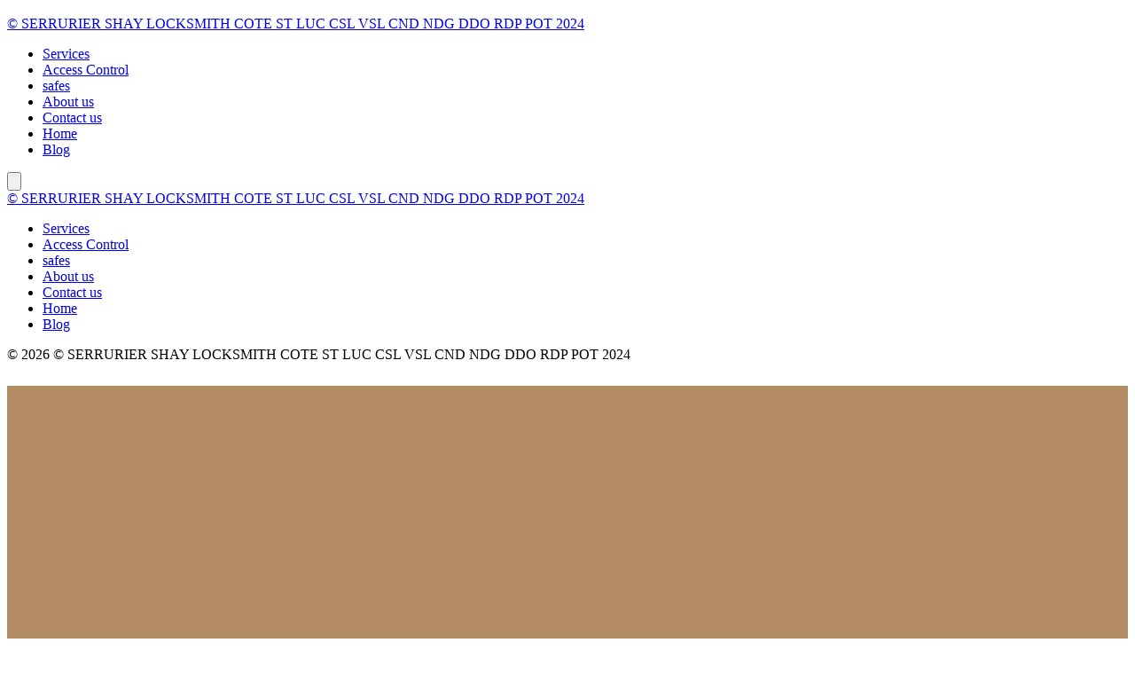

--- FILE ---
content_type: text/html; charset=UTF-8
request_url: https://serruriershaylocksmith.com/shay-safe-vaults-montreal-quebec-service-installation-vente-sales/
body_size: 39799
content:
<!DOCTYPE html>
<html lang="en-US" class='prismal-theme'>
<head>
	<meta charset="UTF-8">
	<meta name="viewport" content="width=device-width, initial-scale=1">
	<title>SHAY SAFE VAULTS MONTREAL QUEBEC &#8211; SERVICE &#8211; INSTALLATION &#8211; VENTE- SALES &#8211; © SERRURIER SHAY LOCKSMITH COTE ST LUC CSL VSL CND NDG DDO RDP POT 2024</title>
	<style id="--color-scheme">
		:root {
		--kubio-color-1: 44,156,216;--kubio-color-2: 202,41,69;--kubio-color-3: 239,119,36;--kubio-color-4: 147,195,24;--kubio-color-5: 255,255,255;--kubio-color-6: 0,0,0;--kubio-color-1-variant-1: 187,206,215;--kubio-color-1-variant-2: 116,181,215;--kubio-color-1-variant-3: 44,156,216;--kubio-color-1-variant-4: 26,94,130;--kubio-color-1-variant-5: 9,33,45;--kubio-color-2-variant-1: 201,175,180;--kubio-color-2-variant-2: 201,108,124;--kubio-color-2-variant-3: 202,41,69;--kubio-color-2-variant-4: 116,23,39;--kubio-color-2-variant-5: 31,6,10;--kubio-color-3-variant-1: 238,213,195;--kubio-color-3-variant-2: 238,166,115;--kubio-color-3-variant-3: 239,119,36;--kubio-color-3-variant-4: 153,76,23;--kubio-color-3-variant-5: 68,34,10;--kubio-color-4-variant-1: 183,194,154;--kubio-color-4-variant-2: 165,194,89;--kubio-color-4-variant-3: 147,195,24;--kubio-color-4-variant-4: 82,109,13;--kubio-color-4-variant-5: 18,24,3;--kubio-color-5-variant-1: 255,255,255;--kubio-color-5-variant-2: 204,204,204;--kubio-color-5-variant-3: 153,153,153;--kubio-color-5-variant-4: 101,101,101;--kubio-color-5-variant-5: 50,50,50;--kubio-color-6-variant-1: 204,204,204;--kubio-color-6-variant-2: 153,153,153;--kubio-color-6-variant-3: 102,102,102;--kubio-color-6-variant-4: 51,51,51;--kubio-color-6-variant-5: 0,0,0		}
	</style>
	<meta name='robots' content='noindex, nofollow' />
<link rel='dns-prefetch' href='//use.fontawesome.com' />
<link rel="alternate" type="application/rss+xml" title="© SERRURIER SHAY LOCKSMITH COTE ST LUC CSL VSL CND NDG DDO RDP POT 2024 &raquo; Feed" href="https://serruriershaylocksmith.com/feed/" />
<link rel="alternate" type="application/rss+xml" title="© SERRURIER SHAY LOCKSMITH COTE ST LUC CSL VSL CND NDG DDO RDP POT 2024 &raquo; Comments Feed" href="https://serruriershaylocksmith.com/comments/feed/" />
<link rel="alternate" type="application/rss+xml" title="© SERRURIER SHAY LOCKSMITH COTE ST LUC CSL VSL CND NDG DDO RDP POT 2024 &raquo; SHAY SAFE VAULTS MONTREAL QUEBEC &#8211; SERVICE &#8211; INSTALLATION &#8211; VENTE- SALES Comments Feed" href="https://serruriershaylocksmith.com/shay-safe-vaults-montreal-quebec-service-installation-vente-sales/feed/" />
<link rel="alternate" title="oEmbed (JSON)" type="application/json+oembed" href="https://serruriershaylocksmith.com/wp-json/oembed/1.0/embed?url=https%3A%2F%2Fserruriershaylocksmith.com%2Fshay-safe-vaults-montreal-quebec-service-installation-vente-sales%2F" />
<link rel="alternate" title="oEmbed (XML)" type="text/xml+oembed" href="https://serruriershaylocksmith.com/wp-json/oembed/1.0/embed?url=https%3A%2F%2Fserruriershaylocksmith.com%2Fshay-safe-vaults-montreal-quebec-service-installation-vente-sales%2F&#038;format=xml" />
				<script>
					(function () {
						var docEL = document.documentElement;
						var style = docEL.style;
						if (!("backgroundAttachment" in style)) return false;
						var oldValue = style.backgroundAttachment;
						style.backgroundAttachment = "fixed";
						var isSupported = (style.backgroundAttachment === "fixed");
						style.backgroundAttachment = oldValue;

						if (navigator.userAgent.toLowerCase().indexOf('mac') !== -1 && navigator.maxTouchPoints) {
							isSupported = false;
						}

						if (!isSupported) {
							console.warn('Kubio - Browser does not support attachment fix');
							document.documentElement.classList.add('kubio-attachment-fixed-support-fallback');
						}
					})()
				</script>

				<style id='wp-img-auto-sizes-contain-inline-css' type='text/css'>
img:is([sizes=auto i],[sizes^="auto," i]){contain-intrinsic-size:3000px 1500px}
/*# sourceURL=wp-img-auto-sizes-contain-inline-css */
</style>

<link rel='stylesheet' id='vc_extensions_cqbundle_adminicon-css' href='https://serruriershaylocksmith.com/wp-content/plugins/vc-extensions-bundle/css/admin_icon.css?ver=6.9' type='text/css' media='all' />
<style id='wp-emoji-styles-inline-css' type='text/css'>

	img.wp-smiley, img.emoji {
		display: inline !important;
		border: none !important;
		box-shadow: none !important;
		height: 1em !important;
		width: 1em !important;
		margin: 0 0.07em !important;
		vertical-align: -0.1em !important;
		background: none !important;
		padding: 0 !important;
	}
/*# sourceURL=wp-emoji-styles-inline-css */
</style>
<link rel='stylesheet' id='wp-block-library-css' href='https://serruriershaylocksmith.com/wp-includes/css/dist/block-library/style.min.css?ver=6.9' type='text/css' media='all' />
<link rel='stylesheet' id='wc-blocks-style-css' href='https://serruriershaylocksmith.com/wp-content/plugins/woocommerce/assets/client/blocks/wc-blocks.css?ver=wc-10.4.3' type='text/css' media='all' />
<style id='global-styles-inline-css' type='text/css'>
:root{--wp--preset--aspect-ratio--square: 1;--wp--preset--aspect-ratio--4-3: 4/3;--wp--preset--aspect-ratio--3-4: 3/4;--wp--preset--aspect-ratio--3-2: 3/2;--wp--preset--aspect-ratio--2-3: 2/3;--wp--preset--aspect-ratio--16-9: 16/9;--wp--preset--aspect-ratio--9-16: 9/16;--wp--preset--color--black: #000000;--wp--preset--color--cyan-bluish-gray: #abb8c3;--wp--preset--color--white: #ffffff;--wp--preset--color--pale-pink: #f78da7;--wp--preset--color--vivid-red: #cf2e2e;--wp--preset--color--luminous-vivid-orange: #ff6900;--wp--preset--color--luminous-vivid-amber: #fcb900;--wp--preset--color--light-green-cyan: #7bdcb5;--wp--preset--color--vivid-green-cyan: #00d084;--wp--preset--color--pale-cyan-blue: #8ed1fc;--wp--preset--color--vivid-cyan-blue: #0693e3;--wp--preset--color--vivid-purple: #9b51e0;--wp--preset--gradient--vivid-cyan-blue-to-vivid-purple: linear-gradient(135deg,rgb(6,147,227) 0%,rgb(155,81,224) 100%);--wp--preset--gradient--light-green-cyan-to-vivid-green-cyan: linear-gradient(135deg,rgb(122,220,180) 0%,rgb(0,208,130) 100%);--wp--preset--gradient--luminous-vivid-amber-to-luminous-vivid-orange: linear-gradient(135deg,rgb(252,185,0) 0%,rgb(255,105,0) 100%);--wp--preset--gradient--luminous-vivid-orange-to-vivid-red: linear-gradient(135deg,rgb(255,105,0) 0%,rgb(207,46,46) 100%);--wp--preset--gradient--very-light-gray-to-cyan-bluish-gray: linear-gradient(135deg,rgb(238,238,238) 0%,rgb(169,184,195) 100%);--wp--preset--gradient--cool-to-warm-spectrum: linear-gradient(135deg,rgb(74,234,220) 0%,rgb(151,120,209) 20%,rgb(207,42,186) 40%,rgb(238,44,130) 60%,rgb(251,105,98) 80%,rgb(254,248,76) 100%);--wp--preset--gradient--blush-light-purple: linear-gradient(135deg,rgb(255,206,236) 0%,rgb(152,150,240) 100%);--wp--preset--gradient--blush-bordeaux: linear-gradient(135deg,rgb(254,205,165) 0%,rgb(254,45,45) 50%,rgb(107,0,62) 100%);--wp--preset--gradient--luminous-dusk: linear-gradient(135deg,rgb(255,203,112) 0%,rgb(199,81,192) 50%,rgb(65,88,208) 100%);--wp--preset--gradient--pale-ocean: linear-gradient(135deg,rgb(255,245,203) 0%,rgb(182,227,212) 50%,rgb(51,167,181) 100%);--wp--preset--gradient--electric-grass: linear-gradient(135deg,rgb(202,248,128) 0%,rgb(113,206,126) 100%);--wp--preset--gradient--midnight: linear-gradient(135deg,rgb(2,3,129) 0%,rgb(40,116,252) 100%);--wp--preset--font-size--small: 13px;--wp--preset--font-size--medium: 20px;--wp--preset--font-size--large: 36px;--wp--preset--font-size--x-large: 42px;--wp--preset--spacing--20: 0.44rem;--wp--preset--spacing--30: 0.67rem;--wp--preset--spacing--40: 1rem;--wp--preset--spacing--50: 1.5rem;--wp--preset--spacing--60: 2.25rem;--wp--preset--spacing--70: 3.38rem;--wp--preset--spacing--80: 5.06rem;--wp--preset--shadow--natural: 6px 6px 9px rgba(0, 0, 0, 0.2);--wp--preset--shadow--deep: 12px 12px 50px rgba(0, 0, 0, 0.4);--wp--preset--shadow--sharp: 6px 6px 0px rgba(0, 0, 0, 0.2);--wp--preset--shadow--outlined: 6px 6px 0px -3px rgb(255, 255, 255), 6px 6px rgb(0, 0, 0);--wp--preset--shadow--crisp: 6px 6px 0px rgb(0, 0, 0);}:where(.is-layout-flex){gap: 0.5em;}:where(.is-layout-grid){gap: 0.5em;}body .is-layout-flex{display: flex;}.is-layout-flex{flex-wrap: wrap;align-items: center;}.is-layout-flex > :is(*, div){margin: 0;}body .is-layout-grid{display: grid;}.is-layout-grid > :is(*, div){margin: 0;}:where(.wp-block-columns.is-layout-flex){gap: 2em;}:where(.wp-block-columns.is-layout-grid){gap: 2em;}:where(.wp-block-post-template.is-layout-flex){gap: 1.25em;}:where(.wp-block-post-template.is-layout-grid){gap: 1.25em;}.has-black-color{color: var(--wp--preset--color--black) !important;}.has-cyan-bluish-gray-color{color: var(--wp--preset--color--cyan-bluish-gray) !important;}.has-white-color{color: var(--wp--preset--color--white) !important;}.has-pale-pink-color{color: var(--wp--preset--color--pale-pink) !important;}.has-vivid-red-color{color: var(--wp--preset--color--vivid-red) !important;}.has-luminous-vivid-orange-color{color: var(--wp--preset--color--luminous-vivid-orange) !important;}.has-luminous-vivid-amber-color{color: var(--wp--preset--color--luminous-vivid-amber) !important;}.has-light-green-cyan-color{color: var(--wp--preset--color--light-green-cyan) !important;}.has-vivid-green-cyan-color{color: var(--wp--preset--color--vivid-green-cyan) !important;}.has-pale-cyan-blue-color{color: var(--wp--preset--color--pale-cyan-blue) !important;}.has-vivid-cyan-blue-color{color: var(--wp--preset--color--vivid-cyan-blue) !important;}.has-vivid-purple-color{color: var(--wp--preset--color--vivid-purple) !important;}.has-black-background-color{background-color: var(--wp--preset--color--black) !important;}.has-cyan-bluish-gray-background-color{background-color: var(--wp--preset--color--cyan-bluish-gray) !important;}.has-white-background-color{background-color: var(--wp--preset--color--white) !important;}.has-pale-pink-background-color{background-color: var(--wp--preset--color--pale-pink) !important;}.has-vivid-red-background-color{background-color: var(--wp--preset--color--vivid-red) !important;}.has-luminous-vivid-orange-background-color{background-color: var(--wp--preset--color--luminous-vivid-orange) !important;}.has-luminous-vivid-amber-background-color{background-color: var(--wp--preset--color--luminous-vivid-amber) !important;}.has-light-green-cyan-background-color{background-color: var(--wp--preset--color--light-green-cyan) !important;}.has-vivid-green-cyan-background-color{background-color: var(--wp--preset--color--vivid-green-cyan) !important;}.has-pale-cyan-blue-background-color{background-color: var(--wp--preset--color--pale-cyan-blue) !important;}.has-vivid-cyan-blue-background-color{background-color: var(--wp--preset--color--vivid-cyan-blue) !important;}.has-vivid-purple-background-color{background-color: var(--wp--preset--color--vivid-purple) !important;}.has-black-border-color{border-color: var(--wp--preset--color--black) !important;}.has-cyan-bluish-gray-border-color{border-color: var(--wp--preset--color--cyan-bluish-gray) !important;}.has-white-border-color{border-color: var(--wp--preset--color--white) !important;}.has-pale-pink-border-color{border-color: var(--wp--preset--color--pale-pink) !important;}.has-vivid-red-border-color{border-color: var(--wp--preset--color--vivid-red) !important;}.has-luminous-vivid-orange-border-color{border-color: var(--wp--preset--color--luminous-vivid-orange) !important;}.has-luminous-vivid-amber-border-color{border-color: var(--wp--preset--color--luminous-vivid-amber) !important;}.has-light-green-cyan-border-color{border-color: var(--wp--preset--color--light-green-cyan) !important;}.has-vivid-green-cyan-border-color{border-color: var(--wp--preset--color--vivid-green-cyan) !important;}.has-pale-cyan-blue-border-color{border-color: var(--wp--preset--color--pale-cyan-blue) !important;}.has-vivid-cyan-blue-border-color{border-color: var(--wp--preset--color--vivid-cyan-blue) !important;}.has-vivid-purple-border-color{border-color: var(--wp--preset--color--vivid-purple) !important;}.has-vivid-cyan-blue-to-vivid-purple-gradient-background{background: var(--wp--preset--gradient--vivid-cyan-blue-to-vivid-purple) !important;}.has-light-green-cyan-to-vivid-green-cyan-gradient-background{background: var(--wp--preset--gradient--light-green-cyan-to-vivid-green-cyan) !important;}.has-luminous-vivid-amber-to-luminous-vivid-orange-gradient-background{background: var(--wp--preset--gradient--luminous-vivid-amber-to-luminous-vivid-orange) !important;}.has-luminous-vivid-orange-to-vivid-red-gradient-background{background: var(--wp--preset--gradient--luminous-vivid-orange-to-vivid-red) !important;}.has-very-light-gray-to-cyan-bluish-gray-gradient-background{background: var(--wp--preset--gradient--very-light-gray-to-cyan-bluish-gray) !important;}.has-cool-to-warm-spectrum-gradient-background{background: var(--wp--preset--gradient--cool-to-warm-spectrum) !important;}.has-blush-light-purple-gradient-background{background: var(--wp--preset--gradient--blush-light-purple) !important;}.has-blush-bordeaux-gradient-background{background: var(--wp--preset--gradient--blush-bordeaux) !important;}.has-luminous-dusk-gradient-background{background: var(--wp--preset--gradient--luminous-dusk) !important;}.has-pale-ocean-gradient-background{background: var(--wp--preset--gradient--pale-ocean) !important;}.has-electric-grass-gradient-background{background: var(--wp--preset--gradient--electric-grass) !important;}.has-midnight-gradient-background{background: var(--wp--preset--gradient--midnight) !important;}.has-small-font-size{font-size: var(--wp--preset--font-size--small) !important;}.has-medium-font-size{font-size: var(--wp--preset--font-size--medium) !important;}.has-large-font-size{font-size: var(--wp--preset--font-size--large) !important;}.has-x-large-font-size{font-size: var(--wp--preset--font-size--x-large) !important;}
/*# sourceURL=global-styles-inline-css */
</style>

<style id='classic-theme-styles-inline-css' type='text/css'>
/*! This file is auto-generated */
.wp-block-button__link{color:#fff;background-color:#32373c;border-radius:9999px;box-shadow:none;text-decoration:none;padding:calc(.667em + 2px) calc(1.333em + 2px);font-size:1.125em}.wp-block-file__button{background:#32373c;color:#fff;text-decoration:none}
/*# sourceURL=/wp-includes/css/classic-themes.min.css */
</style>
<link rel='stylesheet' id='booked-tooltipster-css' href='https://serruriershaylocksmith.com/wp-content/plugins/booked/assets/js/tooltipster/css/tooltipster.css?ver=3.3.0' type='text/css' media='all' />
<link rel='stylesheet' id='booked-tooltipster-theme-css' href='https://serruriershaylocksmith.com/wp-content/plugins/booked/assets/js/tooltipster/css/themes/tooltipster-light.css?ver=3.3.0' type='text/css' media='all' />
<link rel='stylesheet' id='booked-animations-css' href='https://serruriershaylocksmith.com/wp-content/plugins/booked/assets/css/animations.css?ver=2.4' type='text/css' media='all' />
<link rel='stylesheet' id='booked-css-css' href='https://serruriershaylocksmith.com/wp-content/plugins/booked/dist/booked.css?ver=2.4' type='text/css' media='all' />
<style id='booked-css-inline-css' type='text/css'>
#ui-datepicker-div.booked_custom_date_picker table.ui-datepicker-calendar tbody td a.ui-state-active,#ui-datepicker-div.booked_custom_date_picker table.ui-datepicker-calendar tbody td a.ui-state-active:hover,body #booked-profile-page input[type=submit].button-primary:hover,body .booked-list-view button.button:hover, body .booked-list-view input[type=submit].button-primary:hover,body div.booked-calendar input[type=submit].button-primary:hover,body .booked-modal input[type=submit].button-primary:hover,body div.booked-calendar .bc-head,body div.booked-calendar .bc-head .bc-col,body div.booked-calendar .booked-appt-list .timeslot .timeslot-people button:hover,body #booked-profile-page .booked-profile-header,body #booked-profile-page .booked-tabs li.active a,body #booked-profile-page .booked-tabs li.active a:hover,body #booked-profile-page .appt-block .google-cal-button > a:hover,#ui-datepicker-div.booked_custom_date_picker .ui-datepicker-header{ background:#292734 !important; }body #booked-profile-page input[type=submit].button-primary:hover,body div.booked-calendar input[type=submit].button-primary:hover,body .booked-list-view button.button:hover, body .booked-list-view input[type=submit].button-primary:hover,body .booked-modal input[type=submit].button-primary:hover,body div.booked-calendar .bc-head .bc-col,body div.booked-calendar .booked-appt-list .timeslot .timeslot-people button:hover,body #booked-profile-page .booked-profile-header,body #booked-profile-page .appt-block .google-cal-button > a:hover{ border-color:#292734 !important; }body div.booked-calendar .bc-row.days,body div.booked-calendar .bc-row.days .bc-col,body .booked-calendarSwitcher.calendar,body #booked-profile-page .booked-tabs,#ui-datepicker-div.booked_custom_date_picker table.ui-datepicker-calendar thead,#ui-datepicker-div.booked_custom_date_picker table.ui-datepicker-calendar thead th{ background:#383642 !important; }body div.booked-calendar .bc-row.days .bc-col,body #booked-profile-page .booked-tabs{ border-color:#383642 !important; }#ui-datepicker-div.booked_custom_date_picker table.ui-datepicker-calendar tbody td.ui-datepicker-today a,#ui-datepicker-div.booked_custom_date_picker table.ui-datepicker-calendar tbody td.ui-datepicker-today a:hover,body #booked-profile-page input[type=submit].button-primary,body div.booked-calendar input[type=submit].button-primary,body .booked-list-view button.button, body .booked-list-view input[type=submit].button-primary,body .booked-list-view button.button, body .booked-list-view input[type=submit].button-primary,body .booked-modal input[type=submit].button-primary,body div.booked-calendar .booked-appt-list .timeslot .timeslot-people button,body #booked-profile-page .booked-profile-appt-list .appt-block.approved .status-block,body #booked-profile-page .appt-block .google-cal-button > a,body .booked-modal p.booked-title-bar,body div.booked-calendar .bc-col:hover .date span,body .booked-list-view a.booked_list_date_picker_trigger.booked-dp-active,body .booked-list-view a.booked_list_date_picker_trigger.booked-dp-active:hover,.booked-ms-modal .booked-book-appt,body #booked-profile-page .booked-tabs li a .counter{ background:#ffd200; }body #booked-profile-page input[type=submit].button-primary,body div.booked-calendar input[type=submit].button-primary,body .booked-list-view button.button, body .booked-list-view input[type=submit].button-primary,body .booked-list-view button.button, body .booked-list-view input[type=submit].button-primary,body .booked-modal input[type=submit].button-primary,body #booked-profile-page .appt-block .google-cal-button > a,body div.booked-calendar .booked-appt-list .timeslot .timeslot-people button,body .booked-list-view a.booked_list_date_picker_trigger.booked-dp-active,body .booked-list-view a.booked_list_date_picker_trigger.booked-dp-active:hover{ border-color:#ffd200; }body .booked-modal .bm-window p i.fa,body .booked-modal .bm-window a,body .booked-appt-list .booked-public-appointment-title,body .booked-modal .bm-window p.appointment-title,.booked-ms-modal.visible:hover .booked-book-appt{ color:#ffd200; }.booked-appt-list .timeslot.has-title .booked-public-appointment-title { color:inherit; }
/*# sourceURL=booked-css-inline-css */
</style>
<link rel='stylesheet' id='contact-form-7-css' href='https://serruriershaylocksmith.com/wp-content/plugins/contact-form-7/includes/css/styles.css?ver=6.1.4' type='text/css' media='all' />
<link rel='stylesheet' id='esg-plugin-settings-css' href='https://serruriershaylocksmith.com/wp-content/plugins/essential-grid/public/assets/css/settings.css?ver=3.0.17.1' type='text/css' media='all' />
<link rel='stylesheet' id='tp-fontello-css' href='https://serruriershaylocksmith.com/wp-content/plugins/essential-grid/public/assets/font/fontello/css/fontello.css?ver=3.0.17.1' type='text/css' media='all' />
<link rel='stylesheet' id='trx_addons-debug-css' href='https://serruriershaylocksmith.com/wp-content/plugins/trx_addons/css/trx_addons.debug.css' type='text/css' media='all' />
<link rel='stylesheet' id='trx_addons-events-css' href='https://serruriershaylocksmith.com/wp-content/plugins/trx_addons/api/the-events-calendar/the-events-calendar.css' type='text/css' media='all' />
<link rel='stylesheet' id='trx_addons-woocommerce-css' href='https://serruriershaylocksmith.com/wp-content/plugins/trx_addons/api/woocommerce/woocommerce.css' type='text/css' media='all' />
<link rel='stylesheet' id='trx_addons-editor-css' href='https://serruriershaylocksmith.com/wp-content/plugins/trx_addons/editor/css/trx_addons.editor.css' type='text/css' media='all' />
<link rel='stylesheet' id='trx_addons-sc-css' href='https://serruriershaylocksmith.com/wp-content/plugins/trx_addons/shortcodes/shortcodes.css' type='text/css' media='all' />
<link rel='stylesheet' id='trx_addons-icons-css' href='https://serruriershaylocksmith.com/wp-content/plugins/trx_addons/css/font-icons/css/trx_addons_icons-embedded.css?ver=6.9' type='text/css' media='all' />
<link rel='stylesheet' id='swiperslider-css' href='https://serruriershaylocksmith.com/wp-content/plugins/trx_addons/js/swiper/swiper.css' type='text/css' media='all' />
<link rel='stylesheet' id='magnific-popup-css' href='https://serruriershaylocksmith.com/wp-content/plugins/trx_addons/js/magnific/magnific-popup.css' type='text/css' media='all' />
<link rel='stylesheet' id='trx_addons-css' href='https://serruriershaylocksmith.com/wp-content/plugins/trx_addons/css/trx_addons.front.css' type='text/css' media='all' />
<link rel='stylesheet' id='trx_addons-hovers-css' href='https://serruriershaylocksmith.com/wp-content/plugins/trx_addons/css/trx_addons.hovers.css' type='text/css' media='all' />
<link rel='stylesheet' id='trx_addons-animation-css' href='https://serruriershaylocksmith.com/wp-content/plugins/trx_addons/css/trx_addons.animation.css?ver=6.9' type='text/css' media='all' />
<link rel='stylesheet' id='woocommerce-layout-css' href='https://serruriershaylocksmith.com/wp-content/plugins/woocommerce/assets/css/woocommerce-layout.css?ver=10.4.3' type='text/css' media='all' />
<link rel='stylesheet' id='woocommerce-smallscreen-css' href='https://serruriershaylocksmith.com/wp-content/plugins/woocommerce/assets/css/woocommerce-smallscreen.css?ver=10.4.3' type='text/css' media='only screen and (max-width: 768px)' />
<link rel='stylesheet' id='woocommerce-general-css' href='https://serruriershaylocksmith.com/wp-content/plugins/woocommerce/assets/css/woocommerce.css?ver=10.4.3' type='text/css' media='all' />
<style id='woocommerce-inline-inline-css' type='text/css'>
.woocommerce form .form-row .required { visibility: visible; }
/*# sourceURL=woocommerce-inline-inline-css */
</style>
<link rel='stylesheet' id='trx_addons-cpt_courses-css' href='https://serruriershaylocksmith.com/wp-content/plugins/trx_addons/cpt/courses/courses.css' type='text/css' media='all' />
<link rel='stylesheet' id='trx_addons-cpt_dishes-css' href='https://serruriershaylocksmith.com/wp-content/plugins/trx_addons/cpt/dishes/dishes.css' type='text/css' media='all' />
<link rel='stylesheet' id='trx_addons-cpt_layouts-css' href='https://serruriershaylocksmith.com/wp-content/plugins/trx_addons/cpt/layouts/layouts.css' type='text/css' media='all' />
<link rel='stylesheet' id='trx_addons-sc_layouts_logo-css' href='https://serruriershaylocksmith.com/wp-content/plugins/trx_addons/cpt/layouts/shortcodes/logo/logo.css' type='text/css' media='all' />
<link rel='stylesheet' id='trx_addons-sc_layouts_search-css' href='https://serruriershaylocksmith.com/wp-content/plugins/trx_addons/cpt/layouts/shortcodes/search/search.css' type='text/css' media='all' />
<link rel='stylesheet' id='trx_addons-sc_layouts_cart-css' href='https://serruriershaylocksmith.com/wp-content/plugins/trx_addons/cpt/layouts/shortcodes/cart/cart.css' type='text/css' media='all' />
<link rel='stylesheet' id='trx_addons-sc_layouts_menu-css' href='https://serruriershaylocksmith.com/wp-content/plugins/trx_addons/cpt/layouts/shortcodes/menu/menu.css' type='text/css' media='all' />
<link rel='stylesheet' id='trx_addons-sc_layouts_title-css' href='https://serruriershaylocksmith.com/wp-content/plugins/trx_addons/cpt/layouts/shortcodes/title/title.css' type='text/css' media='all' />
<link rel='stylesheet' id='trx_addons-sc_layouts_featured-css' href='https://serruriershaylocksmith.com/wp-content/plugins/trx_addons/cpt/layouts/shortcodes/featured/featured.css' type='text/css' media='all' />
<link rel='stylesheet' id='trx_addons-sc_layouts_currency-css' href='https://serruriershaylocksmith.com/wp-content/plugins/trx_addons/cpt/layouts/shortcodes/currency/currency.css' type='text/css' media='all' />
<link rel='stylesheet' id='trx_addons-cpt_portfolio-css' href='https://serruriershaylocksmith.com/wp-content/plugins/trx_addons/cpt/portfolio/portfolio.css' type='text/css' media='all' />
<link rel='stylesheet' id='trx_addons-cpt_services-css' href='https://serruriershaylocksmith.com/wp-content/plugins/trx_addons/cpt/services/services.css' type='text/css' media='all' />
<link rel='stylesheet' id='trx_addons-cpt_team-css' href='https://serruriershaylocksmith.com/wp-content/plugins/trx_addons/cpt/team/team.css' type='text/css' media='all' />
<link rel='stylesheet' id='trx_addons-cpt_testimonials-css' href='https://serruriershaylocksmith.com/wp-content/plugins/trx_addons/cpt/testimonials/testimonials.css' type='text/css' media='all' />
<link rel='stylesheet' id='trx_addons-widget_aboutme-css' href='https://serruriershaylocksmith.com/wp-content/plugins/trx_addons/widgets/aboutme/aboutme.css' type='text/css' media='all' />
<link rel='stylesheet' id='trx_addons-widget_audio-css' href='https://serruriershaylocksmith.com/wp-content/plugins/trx_addons/widgets/audio/audio.css' type='text/css' media='all' />
<link rel='stylesheet' id='trx_addons-widget_banner-css' href='https://serruriershaylocksmith.com/wp-content/plugins/trx_addons/widgets/banner/banner.css' type='text/css' media='all' />
<link rel='stylesheet' id='trx_addons-widget_categories_list-css' href='https://serruriershaylocksmith.com/wp-content/plugins/trx_addons/widgets/categories_list/categories_list.css' type='text/css' media='all' />
<link rel='stylesheet' id='trx_addons-widget_contacts-css' href='https://serruriershaylocksmith.com/wp-content/plugins/trx_addons/widgets/contacts/contacts.css' type='text/css' media='all' />
<link rel='stylesheet' id='trx_addons-widget_flickr-css' href='https://serruriershaylocksmith.com/wp-content/plugins/trx_addons/widgets/flickr/flickr.css' type='text/css' media='all' />
<link rel='stylesheet' id='trx_addons-widget_recent_news-css' href='https://serruriershaylocksmith.com/wp-content/plugins/trx_addons/widgets/recent_news/recent_news.css' type='text/css' media='all' />
<link rel='stylesheet' id='trx_addons-widget_slider-css' href='https://serruriershaylocksmith.com/wp-content/plugins/trx_addons/widgets/slider/slider.css' type='text/css' media='all' />
<link rel='stylesheet' id='trx_addons-widget_socials-css' href='https://serruriershaylocksmith.com/wp-content/plugins/trx_addons/widgets/socials/socials.css' type='text/css' media='all' />
<link rel='stylesheet' id='trx_addons-widget_twitter-css' href='https://serruriershaylocksmith.com/wp-content/plugins/trx_addons/widgets/twitter/twitter.css' type='text/css' media='all' />
<link rel='stylesheet' id='trx_addons-widget_video-css' href='https://serruriershaylocksmith.com/wp-content/plugins/trx_addons/widgets/video/video.css' type='text/css' media='all' />
<link rel='stylesheet' id='trx_addons-sc_action-css' href='https://serruriershaylocksmith.com/wp-content/plugins/trx_addons/shortcodes/action/action.css' type='text/css' media='all' />
<link rel='stylesheet' id='trx_addons-sc_anchor-css' href='https://serruriershaylocksmith.com/wp-content/plugins/trx_addons/shortcodes/anchor/anchor.css' type='text/css' media='all' />
<link rel='stylesheet' id='trx_addons-sc_blogger-css' href='https://serruriershaylocksmith.com/wp-content/plugins/trx_addons/shortcodes/blogger/blogger.css' type='text/css' media='all' />
<link rel='stylesheet' id='trx_addons-sc_button-css' href='https://serruriershaylocksmith.com/wp-content/plugins/trx_addons/shortcodes/button/button.css' type='text/css' media='all' />
<link rel='stylesheet' id='trx_addons-sc_content-css' href='https://serruriershaylocksmith.com/wp-content/plugins/trx_addons/shortcodes/content/content.css' type='text/css' media='all' />
<link rel='stylesheet' id='trx_addons-sc_countdown-css' href='https://serruriershaylocksmith.com/wp-content/plugins/trx_addons/shortcodes/countdown/countdown.css' type='text/css' media='all' />
<link rel='stylesheet' id='trx_addons-sc_form-css' href='https://serruriershaylocksmith.com/wp-content/plugins/trx_addons/shortcodes/form/form.css' type='text/css' media='all' />
<link rel='stylesheet' id='trx_addons-sc_googlemap-css' href='https://serruriershaylocksmith.com/wp-content/plugins/trx_addons/shortcodes/googlemap/googlemap.css' type='text/css' media='all' />
<link rel='stylesheet' id='trx_addons-sc-icons-css' href='https://serruriershaylocksmith.com/wp-content/plugins/trx_addons/shortcodes/icons/icons.css' type='text/css' media='all' />
<link rel='stylesheet' id='trx_addons-sc_popup-css' href='https://serruriershaylocksmith.com/wp-content/plugins/trx_addons/shortcodes/popup/popup.css' type='text/css' media='all' />
<link rel='stylesheet' id='trx_addons-sc_price-css' href='https://serruriershaylocksmith.com/wp-content/plugins/trx_addons/shortcodes/price/price.css' type='text/css' media='all' />
<link rel='stylesheet' id='trx_addons-sc_promo-css' href='https://serruriershaylocksmith.com/wp-content/plugins/trx_addons/shortcodes/promo/promo.css' type='text/css' media='all' />
<link rel='stylesheet' id='trx_addons-sc_skills-css' href='https://serruriershaylocksmith.com/wp-content/plugins/trx_addons/shortcodes/skills/skills.css' type='text/css' media='all' />
<link rel='stylesheet' id='trx_addons-sc_socials-css' href='https://serruriershaylocksmith.com/wp-content/plugins/trx_addons/shortcodes/socials/socials.css' type='text/css' media='all' />
<link rel='stylesheet' id='trx_addons-sc_table-css' href='https://serruriershaylocksmith.com/wp-content/plugins/trx_addons/shortcodes/table/table.css' type='text/css' media='all' />
<link rel='stylesheet' id='trx_addons-sc_title-css' href='https://serruriershaylocksmith.com/wp-content/plugins/trx_addons/shortcodes/title/title.css' type='text/css' media='all' />
<link rel='stylesheet' id='booked-wc-fe-styles-css' href='https://serruriershaylocksmith.com/wp-content/plugins/booked/includes/add-ons/woocommerce-payments//css/frontend-style.css?ver=6.9' type='text/css' media='all' />
<link rel='stylesheet' id='font-awesome-official-css' href='https://use.fontawesome.com/releases/v6.6.0/css/all.css' type='text/css' media='all' integrity="sha384-h/hnnw1Bi4nbpD6kE7nYfCXzovi622sY5WBxww8ARKwpdLj5kUWjRuyiXaD1U2JT" crossorigin="anonymous" />
<link rel='stylesheet' id='prismal-theme-css' href='https://serruriershaylocksmith.com/wp-content/themes/prismal/style.css?ver=1.0.17' type='text/css' media='all' />
<link rel='stylesheet' id='prismal_local_google_fonts-css' href='https://serruriershaylocksmith.com/wp-content/themes/prismal//resources/google-fonts/style.css?ver=1.0.17' type='text/css' media='all' />
<link rel='stylesheet' id='font-awesome-official-v4shim-css' href='https://use.fontawesome.com/releases/v6.6.0/css/v4-shims.css' type='text/css' media='all' integrity="sha384-Heamg4F/EELwbmnBJapxaWTkcdX/DCrJpYgSshI5BkI7xghn3RvDcpG+1xUJt/7K" crossorigin="anonymous" />
<script type="text/javascript" src="https://serruriershaylocksmith.com/wp-includes/js/jquery/jquery.min.js?ver=3.7.1" id="jquery-core-js"></script>
<script type="text/javascript" src="https://serruriershaylocksmith.com/wp-includes/js/jquery/jquery-migrate.min.js?ver=3.4.1" id="jquery-migrate-js"></script>
<script type="text/javascript" id="cookie-law-info-js-extra">
/* <![CDATA[ */
var _ckyConfig = {"_ipData":[],"_assetsURL":"https://serruriershaylocksmith.com/wp-content/plugins/cookie-law-info/lite/frontend/images/","_publicURL":"https://serruriershaylocksmith.com","_expiry":"365","_categories":[{"name":"Necessary","slug":"necessary","isNecessary":true,"ccpaDoNotSell":true,"cookies":[],"active":true,"defaultConsent":{"gdpr":true,"ccpa":true}},{"name":"Functional","slug":"functional","isNecessary":false,"ccpaDoNotSell":true,"cookies":[],"active":true,"defaultConsent":{"gdpr":false,"ccpa":false}},{"name":"Analytics","slug":"analytics","isNecessary":false,"ccpaDoNotSell":true,"cookies":[],"active":true,"defaultConsent":{"gdpr":false,"ccpa":false}},{"name":"Performance","slug":"performance","isNecessary":false,"ccpaDoNotSell":true,"cookies":[],"active":true,"defaultConsent":{"gdpr":false,"ccpa":false}},{"name":"Advertisement","slug":"advertisement","isNecessary":false,"ccpaDoNotSell":true,"cookies":[],"active":true,"defaultConsent":{"gdpr":false,"ccpa":false}}],"_activeLaw":"gdpr","_rootDomain":"","_block":"1","_showBanner":"1","_bannerConfig":{"settings":{"type":"box","preferenceCenterType":"popup","position":"bottom-left","applicableLaw":"gdpr"},"behaviours":{"reloadBannerOnAccept":false,"loadAnalyticsByDefault":false,"animations":{"onLoad":"animate","onHide":"sticky"}},"config":{"revisitConsent":{"status":true,"tag":"revisit-consent","position":"bottom-left","meta":{"url":"#"},"styles":{"background-color":"#0056A7"},"elements":{"title":{"type":"text","tag":"revisit-consent-title","status":true,"styles":{"color":"#0056a7"}}}},"preferenceCenter":{"toggle":{"status":true,"tag":"detail-category-toggle","type":"toggle","states":{"active":{"styles":{"background-color":"#1863DC"}},"inactive":{"styles":{"background-color":"#D0D5D2"}}}}},"categoryPreview":{"status":false,"toggle":{"status":true,"tag":"detail-category-preview-toggle","type":"toggle","states":{"active":{"styles":{"background-color":"#1863DC"}},"inactive":{"styles":{"background-color":"#D0D5D2"}}}}},"videoPlaceholder":{"status":true,"styles":{"background-color":"#000000","border-color":"#000000","color":"#ffffff"}},"readMore":{"status":false,"tag":"readmore-button","type":"link","meta":{"noFollow":true,"newTab":true},"styles":{"color":"#1863DC","background-color":"transparent","border-color":"transparent"}},"showMore":{"status":true,"tag":"show-desc-button","type":"button","styles":{"color":"#1863DC"}},"showLess":{"status":true,"tag":"hide-desc-button","type":"button","styles":{"color":"#1863DC"}},"alwaysActive":{"status":true,"tag":"always-active","styles":{"color":"#008000"}},"manualLinks":{"status":true,"tag":"manual-links","type":"link","styles":{"color":"#1863DC"}},"auditTable":{"status":true},"optOption":{"status":true,"toggle":{"status":true,"tag":"optout-option-toggle","type":"toggle","states":{"active":{"styles":{"background-color":"#1863dc"}},"inactive":{"styles":{"background-color":"#FFFFFF"}}}}}}},"_version":"3.3.9.1","_logConsent":"1","_tags":[{"tag":"accept-button","styles":{"color":"#FFFFFF","background-color":"#1863DC","border-color":"#1863DC"}},{"tag":"reject-button","styles":{"color":"#1863DC","background-color":"transparent","border-color":"#1863DC"}},{"tag":"settings-button","styles":{"color":"#1863DC","background-color":"transparent","border-color":"#1863DC"}},{"tag":"readmore-button","styles":{"color":"#1863DC","background-color":"transparent","border-color":"transparent"}},{"tag":"donotsell-button","styles":{"color":"#1863DC","background-color":"transparent","border-color":"transparent"}},{"tag":"show-desc-button","styles":{"color":"#1863DC"}},{"tag":"hide-desc-button","styles":{"color":"#1863DC"}},{"tag":"cky-always-active","styles":[]},{"tag":"cky-link","styles":[]},{"tag":"accept-button","styles":{"color":"#FFFFFF","background-color":"#1863DC","border-color":"#1863DC"}},{"tag":"revisit-consent","styles":{"background-color":"#0056A7"}}],"_shortCodes":[{"key":"cky_readmore","content":"\u003Ca href=\"#\" class=\"cky-policy\" aria-label=\"Cookie Policy\" target=\"_blank\" rel=\"noopener\" data-cky-tag=\"readmore-button\"\u003ECookie Policy\u003C/a\u003E","tag":"readmore-button","status":false,"attributes":{"rel":"nofollow","target":"_blank"}},{"key":"cky_show_desc","content":"\u003Cbutton class=\"cky-show-desc-btn\" data-cky-tag=\"show-desc-button\" aria-label=\"Show more\"\u003EShow more\u003C/button\u003E","tag":"show-desc-button","status":true,"attributes":[]},{"key":"cky_hide_desc","content":"\u003Cbutton class=\"cky-show-desc-btn\" data-cky-tag=\"hide-desc-button\" aria-label=\"Show less\"\u003EShow less\u003C/button\u003E","tag":"hide-desc-button","status":true,"attributes":[]},{"key":"cky_optout_show_desc","content":"[cky_optout_show_desc]","tag":"optout-show-desc-button","status":true,"attributes":[]},{"key":"cky_optout_hide_desc","content":"[cky_optout_hide_desc]","tag":"optout-hide-desc-button","status":true,"attributes":[]},{"key":"cky_category_toggle_label","content":"[cky_{{status}}_category_label] [cky_preference_{{category_slug}}_title]","tag":"","status":true,"attributes":[]},{"key":"cky_enable_category_label","content":"Enable","tag":"","status":true,"attributes":[]},{"key":"cky_disable_category_label","content":"Disable","tag":"","status":true,"attributes":[]},{"key":"cky_video_placeholder","content":"\u003Cdiv class=\"video-placeholder-normal\" data-cky-tag=\"video-placeholder\" id=\"[UNIQUEID]\"\u003E\u003Cp class=\"video-placeholder-text-normal\" data-cky-tag=\"placeholder-title\"\u003EPlease accept cookies to access this content\u003C/p\u003E\u003C/div\u003E","tag":"","status":true,"attributes":[]},{"key":"cky_enable_optout_label","content":"Enable","tag":"","status":true,"attributes":[]},{"key":"cky_disable_optout_label","content":"Disable","tag":"","status":true,"attributes":[]},{"key":"cky_optout_toggle_label","content":"[cky_{{status}}_optout_label] [cky_optout_option_title]","tag":"","status":true,"attributes":[]},{"key":"cky_optout_option_title","content":"Do Not Sell or Share My Personal Information","tag":"","status":true,"attributes":[]},{"key":"cky_optout_close_label","content":"Close","tag":"","status":true,"attributes":[]},{"key":"cky_preference_close_label","content":"Close","tag":"","status":true,"attributes":[]}],"_rtl":"","_language":"en","_providersToBlock":[]};
var _ckyStyles = {"css":".cky-overlay{background: #000000; opacity: 0.4; position: fixed; top: 0; left: 0; width: 100%; height: 100%; z-index: 99999999;}.cky-hide{display: none;}.cky-btn-revisit-wrapper{display: flex; align-items: center; justify-content: center; background: #0056a7; width: 45px; height: 45px; border-radius: 50%; position: fixed; z-index: 999999; cursor: pointer;}.cky-revisit-bottom-left{bottom: 15px; left: 15px;}.cky-revisit-bottom-right{bottom: 15px; right: 15px;}.cky-btn-revisit-wrapper .cky-btn-revisit{display: flex; align-items: center; justify-content: center; background: none; border: none; cursor: pointer; position: relative; margin: 0; padding: 0;}.cky-btn-revisit-wrapper .cky-btn-revisit img{max-width: fit-content; margin: 0; height: 30px; width: 30px;}.cky-revisit-bottom-left:hover::before{content: attr(data-tooltip); position: absolute; background: #4e4b66; color: #ffffff; left: calc(100% + 7px); font-size: 12px; line-height: 16px; width: max-content; padding: 4px 8px; border-radius: 4px;}.cky-revisit-bottom-left:hover::after{position: absolute; content: \"\"; border: 5px solid transparent; left: calc(100% + 2px); border-left-width: 0; border-right-color: #4e4b66;}.cky-revisit-bottom-right:hover::before{content: attr(data-tooltip); position: absolute; background: #4e4b66; color: #ffffff; right: calc(100% + 7px); font-size: 12px; line-height: 16px; width: max-content; padding: 4px 8px; border-radius: 4px;}.cky-revisit-bottom-right:hover::after{position: absolute; content: \"\"; border: 5px solid transparent; right: calc(100% + 2px); border-right-width: 0; border-left-color: #4e4b66;}.cky-revisit-hide{display: none;}.cky-consent-container{position: fixed; width: 440px; box-sizing: border-box; z-index: 9999999; border-radius: 6px;}.cky-consent-container .cky-consent-bar{background: #ffffff; border: 1px solid; padding: 20px 26px; box-shadow: 0 -1px 10px 0 #acabab4d; border-radius: 6px;}.cky-box-bottom-left{bottom: 40px; left: 40px;}.cky-box-bottom-right{bottom: 40px; right: 40px;}.cky-box-top-left{top: 40px; left: 40px;}.cky-box-top-right{top: 40px; right: 40px;}.cky-custom-brand-logo-wrapper .cky-custom-brand-logo{width: 100px; height: auto; margin: 0 0 12px 0;}.cky-notice .cky-title{color: #212121; font-weight: 700; font-size: 18px; line-height: 24px; margin: 0 0 12px 0;}.cky-notice-des *,.cky-preference-content-wrapper *,.cky-accordion-header-des *,.cky-gpc-wrapper .cky-gpc-desc *{font-size: 14px;}.cky-notice-des{color: #212121; font-size: 14px; line-height: 24px; font-weight: 400;}.cky-notice-des img{height: 25px; width: 25px;}.cky-consent-bar .cky-notice-des p,.cky-gpc-wrapper .cky-gpc-desc p,.cky-preference-body-wrapper .cky-preference-content-wrapper p,.cky-accordion-header-wrapper .cky-accordion-header-des p,.cky-cookie-des-table li div:last-child p{color: inherit; margin-top: 0; overflow-wrap: break-word;}.cky-notice-des P:last-child,.cky-preference-content-wrapper p:last-child,.cky-cookie-des-table li div:last-child p:last-child,.cky-gpc-wrapper .cky-gpc-desc p:last-child{margin-bottom: 0;}.cky-notice-des a.cky-policy,.cky-notice-des button.cky-policy{font-size: 14px; color: #1863dc; white-space: nowrap; cursor: pointer; background: transparent; border: 1px solid; text-decoration: underline;}.cky-notice-des button.cky-policy{padding: 0;}.cky-notice-des a.cky-policy:focus-visible,.cky-notice-des button.cky-policy:focus-visible,.cky-preference-content-wrapper .cky-show-desc-btn:focus-visible,.cky-accordion-header .cky-accordion-btn:focus-visible,.cky-preference-header .cky-btn-close:focus-visible,.cky-switch input[type=\"checkbox\"]:focus-visible,.cky-footer-wrapper a:focus-visible,.cky-btn:focus-visible{outline: 2px solid #1863dc; outline-offset: 2px;}.cky-btn:focus:not(:focus-visible),.cky-accordion-header .cky-accordion-btn:focus:not(:focus-visible),.cky-preference-content-wrapper .cky-show-desc-btn:focus:not(:focus-visible),.cky-btn-revisit-wrapper .cky-btn-revisit:focus:not(:focus-visible),.cky-preference-header .cky-btn-close:focus:not(:focus-visible),.cky-consent-bar .cky-banner-btn-close:focus:not(:focus-visible){outline: 0;}button.cky-show-desc-btn:not(:hover):not(:active){color: #1863dc; background: transparent;}button.cky-accordion-btn:not(:hover):not(:active),button.cky-banner-btn-close:not(:hover):not(:active),button.cky-btn-revisit:not(:hover):not(:active),button.cky-btn-close:not(:hover):not(:active){background: transparent;}.cky-consent-bar button:hover,.cky-modal.cky-modal-open button:hover,.cky-consent-bar button:focus,.cky-modal.cky-modal-open button:focus{text-decoration: none;}.cky-notice-btn-wrapper{display: flex; justify-content: flex-start; align-items: center; flex-wrap: wrap; margin-top: 16px;}.cky-notice-btn-wrapper .cky-btn{text-shadow: none; box-shadow: none;}.cky-btn{flex: auto; max-width: 100%; font-size: 14px; font-family: inherit; line-height: 24px; padding: 8px; font-weight: 500; margin: 0 8px 0 0; border-radius: 2px; cursor: pointer; text-align: center; text-transform: none; min-height: 0;}.cky-btn:hover{opacity: 0.8;}.cky-btn-customize{color: #1863dc; background: transparent; border: 2px solid #1863dc;}.cky-btn-reject{color: #1863dc; background: transparent; border: 2px solid #1863dc;}.cky-btn-accept{background: #1863dc; color: #ffffff; border: 2px solid #1863dc;}.cky-btn:last-child{margin-right: 0;}@media (max-width: 576px){.cky-box-bottom-left{bottom: 0; left: 0;}.cky-box-bottom-right{bottom: 0; right: 0;}.cky-box-top-left{top: 0; left: 0;}.cky-box-top-right{top: 0; right: 0;}}@media (max-width: 440px){.cky-box-bottom-left, .cky-box-bottom-right, .cky-box-top-left, .cky-box-top-right{width: 100%; max-width: 100%;}.cky-consent-container .cky-consent-bar{padding: 20px 0;}.cky-custom-brand-logo-wrapper, .cky-notice .cky-title, .cky-notice-des, .cky-notice-btn-wrapper{padding: 0 24px;}.cky-notice-des{max-height: 40vh; overflow-y: scroll;}.cky-notice-btn-wrapper{flex-direction: column; margin-top: 0;}.cky-btn{width: 100%; margin: 10px 0 0 0;}.cky-notice-btn-wrapper .cky-btn-customize{order: 2;}.cky-notice-btn-wrapper .cky-btn-reject{order: 3;}.cky-notice-btn-wrapper .cky-btn-accept{order: 1; margin-top: 16px;}}@media (max-width: 352px){.cky-notice .cky-title{font-size: 16px;}.cky-notice-des *{font-size: 12px;}.cky-notice-des, .cky-btn{font-size: 12px;}}.cky-modal.cky-modal-open{display: flex; visibility: visible; -webkit-transform: translate(-50%, -50%); -moz-transform: translate(-50%, -50%); -ms-transform: translate(-50%, -50%); -o-transform: translate(-50%, -50%); transform: translate(-50%, -50%); top: 50%; left: 50%; transition: all 1s ease;}.cky-modal{box-shadow: 0 32px 68px rgba(0, 0, 0, 0.3); margin: 0 auto; position: fixed; max-width: 100%; background: #ffffff; top: 50%; box-sizing: border-box; border-radius: 6px; z-index: 999999999; color: #212121; -webkit-transform: translate(-50%, 100%); -moz-transform: translate(-50%, 100%); -ms-transform: translate(-50%, 100%); -o-transform: translate(-50%, 100%); transform: translate(-50%, 100%); visibility: hidden; transition: all 0s ease;}.cky-preference-center{max-height: 79vh; overflow: hidden; width: 845px; overflow: hidden; flex: 1 1 0; display: flex; flex-direction: column; border-radius: 6px;}.cky-preference-header{display: flex; align-items: center; justify-content: space-between; padding: 22px 24px; border-bottom: 1px solid;}.cky-preference-header .cky-preference-title{font-size: 18px; font-weight: 700; line-height: 24px;}.cky-preference-header .cky-btn-close{margin: 0; cursor: pointer; vertical-align: middle; padding: 0; background: none; border: none; width: 24px; height: 24px; min-height: 0; line-height: 0; text-shadow: none; box-shadow: none;}.cky-preference-header .cky-btn-close img{margin: 0; height: 10px; width: 10px;}.cky-preference-body-wrapper{padding: 0 24px; flex: 1; overflow: auto; box-sizing: border-box;}.cky-preference-content-wrapper,.cky-gpc-wrapper .cky-gpc-desc{font-size: 14px; line-height: 24px; font-weight: 400; padding: 12px 0;}.cky-preference-content-wrapper{border-bottom: 1px solid;}.cky-preference-content-wrapper img{height: 25px; width: 25px;}.cky-preference-content-wrapper .cky-show-desc-btn{font-size: 14px; font-family: inherit; color: #1863dc; text-decoration: none; line-height: 24px; padding: 0; margin: 0; white-space: nowrap; cursor: pointer; background: transparent; border-color: transparent; text-transform: none; min-height: 0; text-shadow: none; box-shadow: none;}.cky-accordion-wrapper{margin-bottom: 10px;}.cky-accordion{border-bottom: 1px solid;}.cky-accordion:last-child{border-bottom: none;}.cky-accordion .cky-accordion-item{display: flex; margin-top: 10px;}.cky-accordion .cky-accordion-body{display: none;}.cky-accordion.cky-accordion-active .cky-accordion-body{display: block; padding: 0 22px; margin-bottom: 16px;}.cky-accordion-header-wrapper{cursor: pointer; width: 100%;}.cky-accordion-item .cky-accordion-header{display: flex; justify-content: space-between; align-items: center;}.cky-accordion-header .cky-accordion-btn{font-size: 16px; font-family: inherit; color: #212121; line-height: 24px; background: none; border: none; font-weight: 700; padding: 0; margin: 0; cursor: pointer; text-transform: none; min-height: 0; text-shadow: none; box-shadow: none;}.cky-accordion-header .cky-always-active{color: #008000; font-weight: 600; line-height: 24px; font-size: 14px;}.cky-accordion-header-des{font-size: 14px; line-height: 24px; margin: 10px 0 16px 0;}.cky-accordion-chevron{margin-right: 22px; position: relative; cursor: pointer;}.cky-accordion-chevron-hide{display: none;}.cky-accordion .cky-accordion-chevron i::before{content: \"\"; position: absolute; border-right: 1.4px solid; border-bottom: 1.4px solid; border-color: inherit; height: 6px; width: 6px; -webkit-transform: rotate(-45deg); -moz-transform: rotate(-45deg); -ms-transform: rotate(-45deg); -o-transform: rotate(-45deg); transform: rotate(-45deg); transition: all 0.2s ease-in-out; top: 8px;}.cky-accordion.cky-accordion-active .cky-accordion-chevron i::before{-webkit-transform: rotate(45deg); -moz-transform: rotate(45deg); -ms-transform: rotate(45deg); -o-transform: rotate(45deg); transform: rotate(45deg);}.cky-audit-table{background: #f4f4f4; border-radius: 6px;}.cky-audit-table .cky-empty-cookies-text{color: inherit; font-size: 12px; line-height: 24px; margin: 0; padding: 10px;}.cky-audit-table .cky-cookie-des-table{font-size: 12px; line-height: 24px; font-weight: normal; padding: 15px 10px; border-bottom: 1px solid; border-bottom-color: inherit; margin: 0;}.cky-audit-table .cky-cookie-des-table:last-child{border-bottom: none;}.cky-audit-table .cky-cookie-des-table li{list-style-type: none; display: flex; padding: 3px 0;}.cky-audit-table .cky-cookie-des-table li:first-child{padding-top: 0;}.cky-cookie-des-table li div:first-child{width: 100px; font-weight: 600; word-break: break-word; word-wrap: break-word;}.cky-cookie-des-table li div:last-child{flex: 1; word-break: break-word; word-wrap: break-word; margin-left: 8px;}.cky-footer-shadow{display: block; width: 100%; height: 40px; background: linear-gradient(180deg, rgba(255, 255, 255, 0) 0%, #ffffff 100%); position: absolute; bottom: calc(100% - 1px);}.cky-footer-wrapper{position: relative;}.cky-prefrence-btn-wrapper{display: flex; flex-wrap: wrap; align-items: center; justify-content: center; padding: 22px 24px; border-top: 1px solid;}.cky-prefrence-btn-wrapper .cky-btn{flex: auto; max-width: 100%; text-shadow: none; box-shadow: none;}.cky-btn-preferences{color: #1863dc; background: transparent; border: 2px solid #1863dc;}.cky-preference-header,.cky-preference-body-wrapper,.cky-preference-content-wrapper,.cky-accordion-wrapper,.cky-accordion,.cky-accordion-wrapper,.cky-footer-wrapper,.cky-prefrence-btn-wrapper{border-color: inherit;}@media (max-width: 845px){.cky-modal{max-width: calc(100% - 16px);}}@media (max-width: 576px){.cky-modal{max-width: 100%;}.cky-preference-center{max-height: 100vh;}.cky-prefrence-btn-wrapper{flex-direction: column;}.cky-accordion.cky-accordion-active .cky-accordion-body{padding-right: 0;}.cky-prefrence-btn-wrapper .cky-btn{width: 100%; margin: 10px 0 0 0;}.cky-prefrence-btn-wrapper .cky-btn-reject{order: 3;}.cky-prefrence-btn-wrapper .cky-btn-accept{order: 1; margin-top: 0;}.cky-prefrence-btn-wrapper .cky-btn-preferences{order: 2;}}@media (max-width: 425px){.cky-accordion-chevron{margin-right: 15px;}.cky-notice-btn-wrapper{margin-top: 0;}.cky-accordion.cky-accordion-active .cky-accordion-body{padding: 0 15px;}}@media (max-width: 352px){.cky-preference-header .cky-preference-title{font-size: 16px;}.cky-preference-header{padding: 16px 24px;}.cky-preference-content-wrapper *, .cky-accordion-header-des *{font-size: 12px;}.cky-preference-content-wrapper, .cky-preference-content-wrapper .cky-show-more, .cky-accordion-header .cky-always-active, .cky-accordion-header-des, .cky-preference-content-wrapper .cky-show-desc-btn, .cky-notice-des a.cky-policy{font-size: 12px;}.cky-accordion-header .cky-accordion-btn{font-size: 14px;}}.cky-switch{display: flex;}.cky-switch input[type=\"checkbox\"]{position: relative; width: 44px; height: 24px; margin: 0; background: #d0d5d2; -webkit-appearance: none; border-radius: 50px; cursor: pointer; outline: 0; border: none; top: 0;}.cky-switch input[type=\"checkbox\"]:checked{background: #1863dc;}.cky-switch input[type=\"checkbox\"]:before{position: absolute; content: \"\"; height: 20px; width: 20px; left: 2px; bottom: 2px; border-radius: 50%; background-color: white; -webkit-transition: 0.4s; transition: 0.4s; margin: 0;}.cky-switch input[type=\"checkbox\"]:after{display: none;}.cky-switch input[type=\"checkbox\"]:checked:before{-webkit-transform: translateX(20px); -ms-transform: translateX(20px); transform: translateX(20px);}@media (max-width: 425px){.cky-switch input[type=\"checkbox\"]{width: 38px; height: 21px;}.cky-switch input[type=\"checkbox\"]:before{height: 17px; width: 17px;}.cky-switch input[type=\"checkbox\"]:checked:before{-webkit-transform: translateX(17px); -ms-transform: translateX(17px); transform: translateX(17px);}}.cky-consent-bar .cky-banner-btn-close{position: absolute; right: 9px; top: 5px; background: none; border: none; cursor: pointer; padding: 0; margin: 0; min-height: 0; line-height: 0; height: 24px; width: 24px; text-shadow: none; box-shadow: none;}.cky-consent-bar .cky-banner-btn-close img{height: 9px; width: 9px; margin: 0;}.cky-notice-group{font-size: 14px; line-height: 24px; font-weight: 400; color: #212121;}.cky-notice-btn-wrapper .cky-btn-do-not-sell{font-size: 14px; line-height: 24px; padding: 6px 0; margin: 0; font-weight: 500; background: none; border-radius: 2px; border: none; cursor: pointer; text-align: left; color: #1863dc; background: transparent; border-color: transparent; box-shadow: none; text-shadow: none;}.cky-consent-bar .cky-banner-btn-close:focus-visible,.cky-notice-btn-wrapper .cky-btn-do-not-sell:focus-visible,.cky-opt-out-btn-wrapper .cky-btn:focus-visible,.cky-opt-out-checkbox-wrapper input[type=\"checkbox\"].cky-opt-out-checkbox:focus-visible{outline: 2px solid #1863dc; outline-offset: 2px;}@media (max-width: 440px){.cky-consent-container{width: 100%;}}@media (max-width: 352px){.cky-notice-des a.cky-policy, .cky-notice-btn-wrapper .cky-btn-do-not-sell{font-size: 12px;}}.cky-opt-out-wrapper{padding: 12px 0;}.cky-opt-out-wrapper .cky-opt-out-checkbox-wrapper{display: flex; align-items: center;}.cky-opt-out-checkbox-wrapper .cky-opt-out-checkbox-label{font-size: 16px; font-weight: 700; line-height: 24px; margin: 0 0 0 12px; cursor: pointer;}.cky-opt-out-checkbox-wrapper input[type=\"checkbox\"].cky-opt-out-checkbox{background-color: #ffffff; border: 1px solid black; width: 20px; height: 18.5px; margin: 0; -webkit-appearance: none; position: relative; display: flex; align-items: center; justify-content: center; border-radius: 2px; cursor: pointer;}.cky-opt-out-checkbox-wrapper input[type=\"checkbox\"].cky-opt-out-checkbox:checked{background-color: #1863dc; border: none;}.cky-opt-out-checkbox-wrapper input[type=\"checkbox\"].cky-opt-out-checkbox:checked::after{left: 6px; bottom: 4px; width: 7px; height: 13px; border: solid #ffffff; border-width: 0 3px 3px 0; border-radius: 2px; -webkit-transform: rotate(45deg); -ms-transform: rotate(45deg); transform: rotate(45deg); content: \"\"; position: absolute; box-sizing: border-box;}.cky-opt-out-checkbox-wrapper.cky-disabled .cky-opt-out-checkbox-label,.cky-opt-out-checkbox-wrapper.cky-disabled input[type=\"checkbox\"].cky-opt-out-checkbox{cursor: no-drop;}.cky-gpc-wrapper{margin: 0 0 0 32px;}.cky-footer-wrapper .cky-opt-out-btn-wrapper{display: flex; flex-wrap: wrap; align-items: center; justify-content: center; padding: 22px 24px;}.cky-opt-out-btn-wrapper .cky-btn{flex: auto; max-width: 100%; text-shadow: none; box-shadow: none;}.cky-opt-out-btn-wrapper .cky-btn-cancel{border: 1px solid #dedfe0; background: transparent; color: #858585;}.cky-opt-out-btn-wrapper .cky-btn-confirm{background: #1863dc; color: #ffffff; border: 1px solid #1863dc;}@media (max-width: 352px){.cky-opt-out-checkbox-wrapper .cky-opt-out-checkbox-label{font-size: 14px;}.cky-gpc-wrapper .cky-gpc-desc, .cky-gpc-wrapper .cky-gpc-desc *{font-size: 12px;}.cky-opt-out-checkbox-wrapper input[type=\"checkbox\"].cky-opt-out-checkbox{width: 16px; height: 16px;}.cky-opt-out-checkbox-wrapper input[type=\"checkbox\"].cky-opt-out-checkbox:checked::after{left: 5px; bottom: 4px; width: 3px; height: 9px;}.cky-gpc-wrapper{margin: 0 0 0 28px;}}.video-placeholder-youtube{background-size: 100% 100%; background-position: center; background-repeat: no-repeat; background-color: #b2b0b059; position: relative; display: flex; align-items: center; justify-content: center; max-width: 100%;}.video-placeholder-text-youtube{text-align: center; align-items: center; padding: 10px 16px; background-color: #000000cc; color: #ffffff; border: 1px solid; border-radius: 2px; cursor: pointer;}.video-placeholder-normal{background-image: url(\"/wp-content/plugins/cookie-law-info/lite/frontend/images/placeholder.svg\"); background-size: 80px; background-position: center; background-repeat: no-repeat; background-color: #b2b0b059; position: relative; display: flex; align-items: flex-end; justify-content: center; max-width: 100%;}.video-placeholder-text-normal{align-items: center; padding: 10px 16px; text-align: center; border: 1px solid; border-radius: 2px; cursor: pointer;}.cky-rtl{direction: rtl; text-align: right;}.cky-rtl .cky-banner-btn-close{left: 9px; right: auto;}.cky-rtl .cky-notice-btn-wrapper .cky-btn:last-child{margin-right: 8px;}.cky-rtl .cky-notice-btn-wrapper .cky-btn:first-child{margin-right: 0;}.cky-rtl .cky-notice-btn-wrapper{margin-left: 0; margin-right: 15px;}.cky-rtl .cky-prefrence-btn-wrapper .cky-btn{margin-right: 8px;}.cky-rtl .cky-prefrence-btn-wrapper .cky-btn:first-child{margin-right: 0;}.cky-rtl .cky-accordion .cky-accordion-chevron i::before{border: none; border-left: 1.4px solid; border-top: 1.4px solid; left: 12px;}.cky-rtl .cky-accordion.cky-accordion-active .cky-accordion-chevron i::before{-webkit-transform: rotate(-135deg); -moz-transform: rotate(-135deg); -ms-transform: rotate(-135deg); -o-transform: rotate(-135deg); transform: rotate(-135deg);}@media (max-width: 768px){.cky-rtl .cky-notice-btn-wrapper{margin-right: 0;}}@media (max-width: 576px){.cky-rtl .cky-notice-btn-wrapper .cky-btn:last-child{margin-right: 0;}.cky-rtl .cky-prefrence-btn-wrapper .cky-btn{margin-right: 0;}.cky-rtl .cky-accordion.cky-accordion-active .cky-accordion-body{padding: 0 22px 0 0;}}@media (max-width: 425px){.cky-rtl .cky-accordion.cky-accordion-active .cky-accordion-body{padding: 0 15px 0 0;}}.cky-rtl .cky-opt-out-btn-wrapper .cky-btn{margin-right: 12px;}.cky-rtl .cky-opt-out-btn-wrapper .cky-btn:first-child{margin-right: 0;}.cky-rtl .cky-opt-out-checkbox-wrapper .cky-opt-out-checkbox-label{margin: 0 12px 0 0;}"};
//# sourceURL=cookie-law-info-js-extra
/* ]]> */
</script>
<script type="text/javascript" src="https://serruriershaylocksmith.com/wp-content/plugins/cookie-law-info/lite/frontend/js/script.min.js?ver=3.3.9.1" id="cookie-law-info-js"></script>
<script type="text/javascript" src="https://serruriershaylocksmith.com/wp-content/plugins/revslider/public/assets/js/rbtools.min.js?ver=6.6.7" id="tp-tools-js"></script>
<script type="text/javascript" src="https://serruriershaylocksmith.com/wp-content/plugins/revslider/public/assets/js/rs6.min.js?ver=6.6.7" id="revmin-js"></script>
<script type="text/javascript" src="https://serruriershaylocksmith.com/wp-content/plugins/woocommerce/assets/js/jquery-blockui/jquery.blockUI.min.js?ver=2.7.0-wc.10.4.3" id="wc-jquery-blockui-js" data-wp-strategy="defer"></script>
<script type="text/javascript" id="wc-add-to-cart-js-extra">
/* <![CDATA[ */
var wc_add_to_cart_params = {"ajax_url":"/wp-admin/admin-ajax.php","wc_ajax_url":"/?wc-ajax=%%endpoint%%","i18n_view_cart":"View cart","cart_url":"https://serruriershaylocksmith.com/cart/","is_cart":"","cart_redirect_after_add":"no"};
//# sourceURL=wc-add-to-cart-js-extra
/* ]]> */
</script>
<script type="text/javascript" src="https://serruriershaylocksmith.com/wp-content/plugins/woocommerce/assets/js/frontend/add-to-cart.min.js?ver=10.4.3" id="wc-add-to-cart-js" data-wp-strategy="defer"></script>
<script type="text/javascript" src="https://serruriershaylocksmith.com/wp-content/plugins/woocommerce/assets/js/js-cookie/js.cookie.min.js?ver=2.1.4-wc.10.4.3" id="wc-js-cookie-js" defer="defer" data-wp-strategy="defer"></script>
<script type="text/javascript" id="woocommerce-js-extra">
/* <![CDATA[ */
var woocommerce_params = {"ajax_url":"/wp-admin/admin-ajax.php","wc_ajax_url":"/?wc-ajax=%%endpoint%%","i18n_password_show":"Show password","i18n_password_hide":"Hide password"};
//# sourceURL=woocommerce-js-extra
/* ]]> */
</script>
<script type="text/javascript" src="https://serruriershaylocksmith.com/wp-content/plugins/woocommerce/assets/js/frontend/woocommerce.min.js?ver=10.4.3" id="woocommerce-js" defer="defer" data-wp-strategy="defer"></script>
<script type="text/javascript" src="https://serruriershaylocksmith.com/wp-content/plugins/js_composer/assets/js/vendors/woocommerce-add-to-cart.js?ver=6.10.0" id="vc_woocommerce-add-to-cart-js-js"></script>
<script type="text/javascript" id="booked-wc-fe-functions-js-extra">
/* <![CDATA[ */
var booked_wc_variables = {"prefix":"booked_wc_","ajaxurl":"https://serruriershaylocksmith.com/wp-admin/admin-ajax.php","i18n_confirm_appt_edit":"Are you sure you want to change the appointment date? By doing so, the appointment date will need to be approved again.","i18n_pay":"Are you sure you want to add the appointment to cart and go to checkout?","i18n_mark_paid":"Are you sure you want to mark this appointment as \"Paid\"?","i18n_paid":"Paid","i18n_awaiting_payment":"Awaiting Payment","checkout_page":"https://serruriershaylocksmith.com/checkout/"};
//# sourceURL=booked-wc-fe-functions-js-extra
/* ]]> */
</script>
<script type="text/javascript" src="https://serruriershaylocksmith.com/wp-content/plugins/booked/includes/add-ons/woocommerce-payments//js/frontend-functions.js?ver=6.9" id="booked-wc-fe-functions-js"></script>
<link rel="https://api.w.org/" href="https://serruriershaylocksmith.com/wp-json/" /><link rel="alternate" title="JSON" type="application/json" href="https://serruriershaylocksmith.com/wp-json/wp/v2/posts/16505" /><link rel="EditURI" type="application/rsd+xml" title="RSD" href="https://serruriershaylocksmith.com/xmlrpc.php?rsd" />
<meta name="generator" content="WordPress 6.9" />
<meta name="generator" content="WooCommerce 10.4.3" />
<link rel="canonical" href="https://serruriershaylocksmith.com/shay-safe-vaults-montreal-quebec-service-installation-vente-sales/" />
<link rel='shortlink' href='https://serruriershaylocksmith.com/?p=16505' />
<style id="cky-style-inline">[data-cky-tag]{visibility:hidden;}</style>		<script type="text/javascript">
			var _statcounter = _statcounter || [];
			_statcounter.push({"tags": {"author": "superadminssl"}});
		</script>
			<noscript><style>.woocommerce-product-gallery{ opacity: 1 !important; }</style></noscript>
	<meta name="generator" content="Powered by WPBakery Page Builder - drag and drop page builder for WordPress."/>
<meta name="generator" content="Powered by Slider Revolution 6.6.7 - responsive, Mobile-Friendly Slider Plugin for WordPress with comfortable drag and drop interface." />
<link rel="icon" href="https://serruriershaylocksmith.com/wp-content/uploads/2024/11/favicon_serruriershaylocksmith_com-90x90.png" sizes="32x32" />
<link rel="icon" href="https://serruriershaylocksmith.com/wp-content/uploads/2024/11/favicon_serruriershaylocksmith_com-300x300.png" sizes="192x192" />
<link rel="apple-touch-icon" href="https://serruriershaylocksmith.com/wp-content/uploads/2024/11/favicon_serruriershaylocksmith_com-300x300.png" />
<meta name="msapplication-TileImage" content="https://serruriershaylocksmith.com/wp-content/uploads/2024/11/favicon_serruriershaylocksmith_com-300x300.png" />
<script>function setREVStartSize(e){
			//window.requestAnimationFrame(function() {
				window.RSIW = window.RSIW===undefined ? window.innerWidth : window.RSIW;
				window.RSIH = window.RSIH===undefined ? window.innerHeight : window.RSIH;
				try {
					var pw = document.getElementById(e.c).parentNode.offsetWidth,
						newh;
					pw = pw===0 || isNaN(pw) || (e.l=="fullwidth" || e.layout=="fullwidth") ? window.RSIW : pw;
					e.tabw = e.tabw===undefined ? 0 : parseInt(e.tabw);
					e.thumbw = e.thumbw===undefined ? 0 : parseInt(e.thumbw);
					e.tabh = e.tabh===undefined ? 0 : parseInt(e.tabh);
					e.thumbh = e.thumbh===undefined ? 0 : parseInt(e.thumbh);
					e.tabhide = e.tabhide===undefined ? 0 : parseInt(e.tabhide);
					e.thumbhide = e.thumbhide===undefined ? 0 : parseInt(e.thumbhide);
					e.mh = e.mh===undefined || e.mh=="" || e.mh==="auto" ? 0 : parseInt(e.mh,0);
					if(e.layout==="fullscreen" || e.l==="fullscreen")
						newh = Math.max(e.mh,window.RSIH);
					else{
						e.gw = Array.isArray(e.gw) ? e.gw : [e.gw];
						for (var i in e.rl) if (e.gw[i]===undefined || e.gw[i]===0) e.gw[i] = e.gw[i-1];
						e.gh = e.el===undefined || e.el==="" || (Array.isArray(e.el) && e.el.length==0)? e.gh : e.el;
						e.gh = Array.isArray(e.gh) ? e.gh : [e.gh];
						for (var i in e.rl) if (e.gh[i]===undefined || e.gh[i]===0) e.gh[i] = e.gh[i-1];
											
						var nl = new Array(e.rl.length),
							ix = 0,
							sl;
						e.tabw = e.tabhide>=pw ? 0 : e.tabw;
						e.thumbw = e.thumbhide>=pw ? 0 : e.thumbw;
						e.tabh = e.tabhide>=pw ? 0 : e.tabh;
						e.thumbh = e.thumbhide>=pw ? 0 : e.thumbh;
						for (var i in e.rl) nl[i] = e.rl[i]<window.RSIW ? 0 : e.rl[i];
						sl = nl[0];
						for (var i in nl) if (sl>nl[i] && nl[i]>0) { sl = nl[i]; ix=i;}
						var m = pw>(e.gw[ix]+e.tabw+e.thumbw) ? 1 : (pw-(e.tabw+e.thumbw)) / (e.gw[ix]);
						newh =  (e.gh[ix] * m) + (e.tabh + e.thumbh);
					}
					var el = document.getElementById(e.c);
					if (el!==null && el) el.style.height = newh+"px";
					el = document.getElementById(e.c+"_wrapper");
					if (el!==null && el) {
						el.style.height = newh+"px";
						el.style.display = "block";
					}
				} catch(e){
					console.log("Failure at Presize of Slider:" + e)
				}
			//});
		  };</script>
    <base target="_top">
			<style data-kubio-theme-style="true">
		  html.prismal-theme #kubio [data-kubio-component="dropdown-menu"] ul, [data-kubio='kubio/menu-offscreen'] >div{justify-content:center !important}html.prismal-theme #kubio .prismal-header__k__E7ivVb1nldr-nav:not(.extra-1) .wp-block-kubio-column__container{}html.prismal-theme #kubio .prismal-header__k__E7ivVb1nldr-nav:not(.extra-1) .wp-block-kubio-column__container:nth-child(1) a{}html.prismal-theme #kubio .prismal-header__k__E7ivVb1nldr-nav:not(.extra-1) .wp-block-kubio-column__container:nth-child(2){}html.prismal-theme #kubio .prismal-header__k__E7ivVb1nldr-nav:not(.extra-1) div > .colibri-menu-container > ul.colibri-menu{justify-content:normal}html.prismal-theme #kubio .prismal-header__k__E7ivVb1nldr-nav:not(.extra-1) .wp-block-kubio-column__container .wp-block-kubio-logo{}html.prismal-theme #kubio .prismal-header__k__E7ivVb1nldr-nav:not(.extra-1){padding-top:10px;padding-bottom:10px}html.prismal-theme #kubio [data-selective-refresh='kubio-theme-components-innerheader-topbar']{display:none}html.prismal-theme #kubio .prismal-header__k__KFTMhA6WOVh-outer{min-height:auto;background-color:rgba(180, 140, 100, 1);background-image:url("https://serruriershaylocksmith.com/wp-content/themes/prismal/resources/images/background-image.jpg");background-position:center center;background-attachment:scroll;background-repeat:no-repeat;background-size:cover;padding-top:90px;padding-bottom:90px}html.prismal-theme #kubio .prismal-header__k__KFTMhA6WOVh-outer .background-layer .shape-layer{background-image:url(https://serruriershaylocksmith.com/wp-content/themes/prismal//resources/images/header-shapes/none.png);background-size:%s}html.prismal-theme #kubio .prismal-header__k__KFTMhA6WOVh-outer .background-layer .overlay-layer{background-color:rgba(0,0,0,0.4)}html.prismal-theme #kubio .prismal-header__k__KFTMhA6WOVh-outer .h-separator{height:100px !important}html.prismal-theme #kubio .prismal-front-header__k__J6FPNZyUrn-outer .wp-block-kubio-column__container:nth-child(2){display:none}html.prismal-theme #kubio .prismal-front-header__k__J6FPNZyUrn-outer .wp-block-kubio-column__container:nth-child(2) > *{}html.prismal-theme #kubio .prismal-front-header__k__J6FPNZyUrn-outer{min-height:auto;background-color:rgba(255,255,255,1);background-image:url("https://serruriershaylocksmith.com/wp-content/themes/prismal/resources/images/background-image.jpg");background-position:center center;background-attachment:scroll;background-repeat:no-repeat;background-size:cover;padding-top:280px;padding-bottom:330px}html.prismal-theme #kubio .prismal-front-header__k__J6FPNZyUrn-outer .background-layer .shape-layer{background-image:url(https://serruriershaylocksmith.com/wp-content/themes/prismal//resources/images/header-shapes/none.png);background-size:%s}html.prismal-theme #kubio .prismal-front-header__k__J6FPNZyUrn-outer .background-layer .overlay-layer{background-color:rgb(9,33,45, 0.6)}html.prismal-theme #kubio .prismal-front-header__k__J6FPNZyUrn-outer .h-separator{height:100px !important}html.prismal-theme #kubio [data-kubio-partial-refresh='title'] .wp-block-kubio-heading__text{text-align:center}html.prismal-theme #kubio [data-kubio-partial-refresh='subtitle'] .wp-block-kubio-text__text{text-align:center}html.prismal-theme #kubio .prismal-front-header__k__xLwdIMLPC_l-nav:not(.extra-1) .wp-block-kubio-column__container{}html.prismal-theme #kubio .prismal-front-header__k__xLwdIMLPC_l-nav:not(.extra-1) .wp-block-kubio-column__container:nth-child(1) a{}html.prismal-theme #kubio .prismal-front-header__k__xLwdIMLPC_l-nav:not(.extra-1) .wp-block-kubio-column__container:nth-child(2){}html.prismal-theme #kubio .prismal-front-header__k__xLwdIMLPC_l-nav:not(.extra-1) div > .colibri-menu-container > ul.colibri-menu{justify-content:normal}html.prismal-theme #kubio .prismal-front-header__k__xLwdIMLPC_l-nav:not(.extra-1) .wp-block-kubio-column__container .wp-block-kubio-logo{}html.prismal-theme #kubio .prismal-front-header__k__xLwdIMLPC_l-nav:not(.extra-1){padding-top:10px;padding-bottom:10px}html.prismal-theme #kubio [data-selective-refresh='kubio-theme-components-frontheader-topbar']{display:none}html.prismal-theme #kubio .wp-block-kubio-hero div.wp-block-kubio-image__frameImage{border-style:solid;background-color:transparent}html.prismal-theme #kubio .wp-block-kubio-hero .wp-block-kubio-image__frameImage{background-color:rgba(255, 255, 255, 1);border-color:rgba(255, 255, 255, 1);width:100%;height:100%;transform:translateX(10%) translateY(10%);border-width:10px;z-index:1}html.prismal-theme #kubio .wp-block-kubio-hero  .wp-block-kubio-image__frameImage{box-shadow:}html.prismal-theme #kubio .wp-block-kubio-post-featured-image.kubio-post-featured-image--image-missing{display:block}html.prismal-theme #kubio .wp-block-kubio-post-featured-image{background-color:rgba(187,206,215,1)}html.prismal-theme #kubio [data-kubio-partial-refresh='buttons']{text-align:center}@media (max-width: 767px){html.prismal-theme #kubio .prismal-header__k__KFTMhA6WOVh-outer{background-attachment:none}html.prismal-theme #kubio .prismal-front-header__k__J6FPNZyUrn-outer{background-attachment:none}}@media (min-width: 1024px){html.prismal-theme #kubio .prismal-front-header__k__J6FPNZyUrn-outer .wp-block-kubio-column__container{width:80%}html.prismal-theme #kubio .prismal-front-header__k__J6FPNZyUrn-outer .wp-block-kubio-column__container:nth-child(1){}html.prismal-theme #kubio .prismal-front-header__k__J6FPNZyUrn-outer .wp-block-kubio-row__inner .wp-block-kubio-column__container:first-child{width:100% !important}html.prismal-theme #kubio .prismal-front-header__k__J6FPNZyUrn-outer .wp-block-kubio-row__inner .wp-block-kubio-column__container:nth-child(2){width:calc(100% - 100%) !important}}		</style>
		<noscript><style> .wpb_animate_when_almost_visible { opacity: 1; }</style></noscript><link rel='stylesheet' id='rs-plugin-settings-css' href='https://serruriershaylocksmith.com/wp-content/plugins/revslider/public/assets/css/rs6.css?ver=6.6.7' type='text/css' media='all' />
<style id='rs-plugin-settings-inline-css' type='text/css'>
#rs-demo-id {}
/*# sourceURL=rs-plugin-settings-inline-css */
</style>
</head>

<body id="kubio" class="wp-singular post-template-default single single-post postid-16505 single-format-standard wp-theme-prismal theme-prismal ua_chrome woocommerce-no-js kubio-theme wpb-js-composer js-comp-ver-6.10.0 vc_responsive">
<div class="site" id="page-top">
			<script>
			/(trident|msie)/i.test(navigator.userAgent) && document.getElementById && window.addEventListener && window.addEventListener("hashchange", function () {
				var t, e = location.hash.substring(1);
				/^[A-z0-9_-]+$/.test(e) && (t = document.getElementById(e)) && (/^(?:a|select|input|button|textarea)$/i.test(t.tagName) || (t.tabIndex = -1), t.focus())
			}, !1);
		</script>
		<a class="skip-link screen-reader-text" href="#content">
			Skip to content		</a>
				<div class="header header-inner-page">
			<div class="wp-block wp-block-kubio-navigation  position-relative wp-block-kubio-navigation__outer h-navigation_overlap kubio-theme-nav-boxed prismal-header__k__UqTllSLxnYF-outer prismal-local-630-outer h-navigation_overlap" data-kubio="kubio/navigation" data-kubio-component="overlap" data-kubio-settings="true" id="navigation">
		<div class="wp-block wp-block-kubio-navigation-section  position-relative wp-block-kubio-navigation-section__nav prismal-header__k__E7ivVb1nldr-nav prismal-local-647-nav h-section h-navigation h-section-boxed-container" data-kubio="kubio/navigation-section" data-kubio-component="navigation" data-kubio-settings="{&quot;sticky&quot;:{&quot;startAfterNode&quot;:{&quot;enabled&quot;:false},&quot;animations&quot;:{&quot;enabled&quot;:false,&quot;duration&quot;:0.5,&quot;name&quot;:&quot;slideDown&quot;}},&quot;overlap&quot;:true}">
		<div class="position-relative wp-block-kubio-navigation-section__nav-section prismal-header__k__E7ivVb1nldr-nav-section prismal-local-647-nav-section    h-section-boxed-container">
			<div class="wp-block wp-block-kubio-navigation-items  position-relative wp-block-kubio-navigation-items__outer prismal-header__k__tExvVCtDsLM-outer prismal-local-648-outer" data-kubio="kubio/navigation-items" data-nav-normal="true">
				<div class="wp-block wp-block-kubio-row  position-relative wp-block-kubio-row__container prismal-header__k__9xw3A1ufi74-container prismal-local-649-container gutters-row-lg-2 gutters-row-v-lg-2 gutters-row-md-2 gutters-row-v-md-2 gutters-row-2 gutters-row-v-2" data-kubio="kubio/row">
					<div class="position-relative wp-block-kubio-row__inner prismal-header__k__9xw3A1ufi74-inner prismal-local-649-inner h-row align-items-lg-stretch align-items-md-stretch align-items-stretch justify-content-lg-center justify-content-md-center justify-content-center gutters-col-lg-2 gutters-col-v-lg-2 gutters-col-md-2 gutters-col-v-md-2 gutters-col-2 gutters-col-v-2">
						<div class="wp-block wp-block-kubio-column  position-relative wp-block-kubio-column__container prismal-header__k__ZnTw-jWmQBw-container prismal-local-650-container d-flex h-col-lg-auto h-col-md-auto h-col" data-kubio="kubio/column">
							<div class="position-relative wp-block-kubio-column__inner prismal-header__k__ZnTw-jWmQBw-inner prismal-local-650-inner d-flex h-flex-basis h-px-lg-0 v-inner-lg-0 h-px-md-0 v-inner-md-0 h-px-2 v-inner-2">
								<div class="position-relative wp-block-kubio-column__align prismal-header__k__ZnTw-jWmQBw-align prismal-local-650-align h-y-container h-column__content h-column__v-align flex-basis-auto align-self-lg-center align-self-md-center align-self-center">
											<div data-kubio-partial-refresh='logo'>
			<a class="wp-block wp-block-kubio-logo position-relative wp-block-kubio-logo__container  kubio-logo-direction-row prismal-header__k__rlWuTLWP6Zj-container prismal-local--container"
   data-kubio="kubio/logo" href="https://serruriershaylocksmith.com/">
		<span class="position-relative wp-block-kubio-logo__text  prismal-header__k__rlWuTLWP6Zj-text prismal-local--text">
		© SERRURIER SHAY LOCKSMITH COTE ST LUC CSL VSL CND NDG DDO RDP POT 2024	</span>
	</a>
		</div>
										</div>
							</div>
						</div>
						<div class="wp-block wp-block-kubio-column  kubio-hide-on-mobile position-relative wp-block-kubio-column__container prismal-header__k__YjoCgfoYrmf-container prismal-local-652-container d-flex h-col-lg h-col-md h-col" data-kubio="kubio/column">
							<div class="position-relative wp-block-kubio-column__inner prismal-header__k__YjoCgfoYrmf-inner prismal-local-652-inner d-flex h-flex-basis h-px-lg-0 v-inner-lg-0 h-px-md-0 v-inner-md-0 h-px-0 v-inner-0">
								<div class="position-relative wp-block-kubio-column__align prismal-header__k__YjoCgfoYrmf-align prismal-local-652-align h-y-container h-column__content h-column__v-align flex-basis-100 align-self-lg-center align-self-md-center align-self-center">
									<div class="wp-block wp-block-kubio-spacer  position-relative wp-block-kubio-spacer__container prismal-header__k__Xc-MSNTz9SA-container prismal-local-653-container" data-kubio="kubio/spacer"></div>
								</div>
							</div>
						</div>
						<div class="wp-block wp-block-kubio-column  position-relative wp-block-kubio-column__container prismal-header__k__pBzCv0pPw24-container prismal-local-654-container d-flex h-col-lg-auto h-col-md-auto h-col-auto" data-kubio="kubio/column">
							<div class="position-relative wp-block-kubio-column__inner prismal-header__k__pBzCv0pPw24-inner prismal-local-654-inner d-flex h-flex-basis h-px-lg-0 v-inner-lg-0 h-px-md-0 v-inner-md-0 h-px-2 v-inner-2">
								<div class="position-relative wp-block-kubio-column__align prismal-header__k__pBzCv0pPw24-align prismal-local-654-align h-y-container h-column__content h-column__v-align flex-basis-auto align-self-lg-center align-self-md-center align-self-center">
									<div class="wp-block wp-block-kubio-dropdown-menu  position-relative wp-block-kubio-dropdown-menu__outer prismal-front-header__k__c6BbujDIAOY-outer prismal-local-150-outer kubio-dropdown-menu h-ignore-global-body-typography bordered-active-item bordered-active-item--bottom bordered-active-item  effect-borders-grow grow-from-left has-offcanvas-tablet" data-kubio="kubio/dropdown-menu" data-kubio-component="dropdown-menu" data-kubio-settings="[]">
	<div class="wp-block wp-block-kubio-menu-items  position-relative wp-block-kubio-menu-items__outer prismal-front-header__k__K5qy1wT2BoI-outer prismal-local-151-outer kubio-menu" data-kubio="kubio/menu-items">
		<ul id="menu-menu" class="menu kubio-has-gap-fallback"><li id="menu-item-18898" class="menu-item menu-item-type-post_type menu-item-object-page menu-item-18898"><a href="https://serruriershaylocksmith.com/services-3/" style=";--kubio-menu-item-depth:0">Services</a></li>
<li id="menu-item-18899" class="menu-item menu-item-type-post_type menu-item-object-page menu-item-18899"><a href="https://serruriershaylocksmith.com/access-control/" style=";--kubio-menu-item-depth:0">Access Control</a></li>
<li id="menu-item-18900" class="menu-item menu-item-type-post_type menu-item-object-page menu-item-18900"><a href="https://serruriershaylocksmith.com/safes/" style=";--kubio-menu-item-depth:0">safes</a></li>
<li id="menu-item-18897" class="menu-item menu-item-type-post_type menu-item-object-page menu-item-18897"><a href="https://serruriershaylocksmith.com/about-us-3/" style=";--kubio-menu-item-depth:0">About us</a></li>
<li id="menu-item-18896" class="menu-item menu-item-type-post_type menu-item-object-page menu-item-18896"><a href="https://serruriershaylocksmith.com/contact-us/" style=";--kubio-menu-item-depth:0">Contact us</a></li>
<li id="menu-item-18911" class="menu-item menu-item-type-post_type menu-item-object-page menu-item-home menu-item-18911"><a href="https://serruriershaylocksmith.com/" style=";--kubio-menu-item-depth:0">Home</a></li>
<li id="menu-item-18912" class="menu-item menu-item-type-post_type menu-item-object-page current_page_parent menu-item-18912"><a href="https://serruriershaylocksmith.com/blog-streampage/" style=";--kubio-menu-item-depth:0">Blog</a></li>
</ul>	</div>
	<div class="wp-block wp-block-kubio-menu-offscreen  position-relative wp-block-kubio-menu-offscreen__container prismal-front-header__k__r1Ph182_RWJ-container prismal-local-152-container" data-kubio="kubio/menu-offscreen">
		<div class="position-relative wp-block-kubio-menu-offscreen__align prismal-front-header__k__r1Ph182_RWJ-align prismal-local-152-align">
			<button class="position-relative wp-block-kubio-menu-offscreen__iconWrapper prismal-front-header__k__r1Ph182_RWJ-iconWrapper prismal-local-152-iconWrapper kubio-offscreen-icon-wrapper" data-target="#kubio-offscreen-67a5c532e123f" data-target-id="kubio-offscreen-67a5c532e123f" data-direction="right" data-width="300px" data-offcanvas-overlay-id="kubio-offscreen-67a5c532e123f-overlay" aria-label="Mobile Menu" data-kubio-component="offcanvas" data-kubio-settings="[]">
				<span class="h-svg-icon wp-block-kubio-menu-offscreen__icon prismal-front-header__k__r1Ph182_RWJ-icon prismal-local-152-icon" name="icons8-line-awesome/bars">
					<svg version="1.1" xmlns="http://www.w3.org/2000/svg" xmlns:xlink="http://www.w3.org/1999/xlink" id="bars" viewBox="0 0 512 545.5">
						<path d="M64 144h384v32H64v-32zm0 128h384v32H64v-32zm0 128h384v32H64v-32z"/></svg>
					</span>
				</button>
			</div>
			<div class="position-relative wp-block-kubio-menu-offscreen__offscreenOverlay prismal-front-header__k__r1Ph182_RWJ-offscreenOverlay prismal-local-152-offscreenOverlay kubio-offscreen-overlay offscreen-overlay" id="kubio-offscreen-67a5c532e123f-overlay"></div>
			<div class="position-relative wp-block-kubio-menu-offscreen__offscreen prismal-front-header__k__r1Ph182_RWJ-offscreen prismal-local-152-offscreen kubio-offscreen offscreen hide" id="kubio-offscreen-67a5c532e123f">
				<div class="position-relative wp-block-kubio-menu-offscreen__inner prismal-front-header__k__r1Ph182_RWJ-inner prismal-local-152-inner">
					<div class="wp-block wp-block-kubio-menu-offscreen-content  position-relative wp-block-kubio-menu-offscreen-content__container prismal-front-header__k__4fttDua62gk-container prismal-local-153-container" data-kubio="kubio/menu-offscreen-content">
						<div class="wp-block wp-block-kubio-row  position-relative wp-block-kubio-row__container prismal-front-header__k__oEwMj8zqLa0-container prismal-local-154-container gutters-row-lg-3 gutters-row-v-lg-2 gutters-row-md-3 gutters-row-v-md-2 gutters-row-3 gutters-row-v-3" data-kubio="kubio/row">
							<div class="background-wrapper">
								<div class="background-layer background-layer-media-container-lg"></div>
								<div class="background-layer background-layer-media-container-md"></div>
								<div class="background-layer background-layer-media-container"></div>
							</div>
							<div class="position-relative wp-block-kubio-row__inner prismal-front-header__k__oEwMj8zqLa0-inner prismal-local-154-inner h-row align-items-lg-stretch align-items-md-stretch align-items-stretch justify-content-lg-center justify-content-md-center justify-content-center gutters-col-lg-3 gutters-col-v-lg-2 gutters-col-md-3 gutters-col-v-md-2 gutters-col-3 gutters-col-v-3">
								<div class="wp-block wp-block-kubio-column  position-relative wp-block-kubio-column__container prismal-front-header__k__dySu33XviAE-container prismal-local-155-container d-flex h-col-lg-auto h-col-md-auto h-col-auto" data-kubio="kubio/column">
									<div class="position-relative wp-block-kubio-column__inner prismal-front-header__k__dySu33XviAE-inner prismal-local-155-inner d-flex h-flex-basis h-px-lg-2 v-inner-lg-2 h-px-md-3 v-inner-md-2 h-px-3 v-inner-2">
										<div class="background-wrapper">
											<div class="background-layer background-layer-media-container-lg"></div>
											<div class="background-layer background-layer-media-container-md"></div>
											<div class="background-layer background-layer-media-container"></div>
										</div>
										<div class="position-relative wp-block-kubio-column__align prismal-front-header__k__dySu33XviAE-align prismal-local-155-align h-y-container h-column__content h-column__v-align flex-basis-100 align-self-lg-center align-self-md-center align-self-center">
													<div data-kubio-partial-refresh='logo'>
			<a class="wp-block wp-block-kubio-logo position-relative wp-block-kubio-logo__container  kubio-logo-direction-row prismal-front-header__k__0xSC3AT64-container prismal-local--container"
   data-kubio="kubio/logo" href="https://serruriershaylocksmith.com/">
		<span class="position-relative wp-block-kubio-logo__text  prismal-front-header__k__0xSC3AT64-text prismal-local--text">
		© SERRURIER SHAY LOCKSMITH COTE ST LUC CSL VSL CND NDG DDO RDP POT 2024	</span>
	</a>
		</div>
												</div>
									</div>
								</div>
							</div>
						</div>
						<div class="wp-block wp-block-kubio-accordion-menu  position-relative wp-block-kubio-accordion-menu__outer prismal-front-header__k__RfKm7zJUMjR-outer prismal-local-157-outer kubio-accordion-menu h-ignore-global-body-typography" data-kubio="kubio/accordion-menu" data-kubio-component="accordion-menu" data-kubio-settings="[]">
							<div class="wp-block wp-block-kubio-menu-items  position-relative wp-block-kubio-menu-items__outer prismal-front-header__k__7riXk8OqsUS-outer prismal-local-158-outer kubio-menu" data-kubio="kubio/menu-items">
								<ul id="menu-menu-1" class="menu kubio-has-gap-fallback"><li class="menu-item menu-item-type-post_type menu-item-object-page menu-item-18898"><a href="https://serruriershaylocksmith.com/services-3/" style=";--kubio-menu-item-depth:0">Services</a></li>
<li class="menu-item menu-item-type-post_type menu-item-object-page menu-item-18899"><a href="https://serruriershaylocksmith.com/access-control/" style=";--kubio-menu-item-depth:0">Access Control</a></li>
<li class="menu-item menu-item-type-post_type menu-item-object-page menu-item-18900"><a href="https://serruriershaylocksmith.com/safes/" style=";--kubio-menu-item-depth:0">safes</a></li>
<li class="menu-item menu-item-type-post_type menu-item-object-page menu-item-18897"><a href="https://serruriershaylocksmith.com/about-us-3/" style=";--kubio-menu-item-depth:0">About us</a></li>
<li class="menu-item menu-item-type-post_type menu-item-object-page menu-item-18896"><a href="https://serruriershaylocksmith.com/contact-us/" style=";--kubio-menu-item-depth:0">Contact us</a></li>
<li class="menu-item menu-item-type-post_type menu-item-object-page menu-item-home menu-item-18911"><a href="https://serruriershaylocksmith.com/" style=";--kubio-menu-item-depth:0">Home</a></li>
<li class="menu-item menu-item-type-post_type menu-item-object-page current_page_parent menu-item-18912"><a href="https://serruriershaylocksmith.com/blog-streampage/" style=";--kubio-menu-item-depth:0">Blog</a></li>
</ul>							</div>
						</div>
						<div class="wp-block wp-block-kubio-row  position-relative wp-block-kubio-row__container prismal-front-header__k__ridFgk2UVqX-container prismal-local-159-container gutters-row-lg-3 gutters-row-v-lg-2 gutters-row-md-3 gutters-row-v-md-2 gutters-row-3 gutters-row-v-2" data-kubio="kubio/row">
							<div class="background-wrapper">
								<div class="background-layer background-layer-media-container-lg"></div>
								<div class="background-layer background-layer-media-container-md"></div>
								<div class="background-layer background-layer-media-container"></div>
							</div>
							<div class="position-relative wp-block-kubio-row__inner prismal-front-header__k__ridFgk2UVqX-inner prismal-local-159-inner h-row align-items-lg-stretch align-items-md-stretch align-items-stretch justify-content-lg-center justify-content-md-center justify-content-center gutters-col-lg-3 gutters-col-v-lg-2 gutters-col-md-3 gutters-col-v-md-2 gutters-col-3 gutters-col-v-2">
								<div class="wp-block wp-block-kubio-column  position-relative wp-block-kubio-column__container prismal-front-header__k__7AuOkWajPWG-container prismal-local-160-container d-flex h-col-lg-auto h-col-md-auto h-col-auto" data-kubio="kubio/column">
									<div class="position-relative wp-block-kubio-column__inner prismal-front-header__k__7AuOkWajPWG-inner prismal-local-160-inner d-flex h-flex-basis h-px-lg-2 v-inner-lg-2 h-px-md-3 v-inner-md-2 h-px-3 v-inner-2">
										<div class="background-wrapper">
											<div class="background-layer background-layer-media-container-lg"></div>
											<div class="background-layer background-layer-media-container-md"></div>
											<div class="background-layer background-layer-media-container"></div>
										</div>
										<div class="position-relative wp-block-kubio-column__align prismal-front-header__k__7AuOkWajPWG-align prismal-local-160-align h-y-container h-column__content h-column__v-align flex-basis-100 align-self-lg-center align-self-md-center align-self-center">
												<div class="h-global-transition-all">
		<p class="prismal-copyright">

							&copy; 2026 © SERRURIER SHAY LOCKSMITH COTE ST LUC CSL VSL CND NDG DDO RDP POT 2024					</p>
	</div>
											</div>
									</div>
								</div>
							</div>
						</div>
					</div>
				</div>
			</div>
		</div>
	</div>
								</div>
							</div>
						</div>
					</div>
				</div>
			</div>
		</div>
	</div>
</div>
<div style="" class="wp-block wp-block-kubio-hero  position-relative wp-block-kubio-hero__outer prismal-header__k__KFTMhA6WOVh-outer prismal-local-703-outer d-flex h-section-global-spacing align-items-lg-center align-items-md-center align-items-center" data-kubio="kubio/hero" id="hero">
			<div class="background-wrapper" data-colibri-hide-pen="true">
			<div class="background-layer">
				<div class="background-layer">
														</div>
									<div class="overlay-layer"></div>
								<div class="shape-layer none"></div>
			</div>
		</div>
			<div class="position-relative wp-block-kubio-hero__inner prismal-header__k__KFTMhA6WOVh-inner prismal-local-703-inner h-navigation-padding h-section-grid-container h-section-boxed-container">
		<script type='text/javascript'>
			(function () {
				// forEach polyfill
				if (!NodeList.prototype.forEach) {
					NodeList.prototype.forEach = function (callback) {
						for (var i = 0; i < this.length; i++) {
							callback.call(this, this.item(i));
						}
					}
				}
				var navigation = document.querySelector('[data-colibri-navigation-overlap="true"], .h-navigation_overlap');
				if (navigation) {
					var els = document
						.querySelectorAll('.h-navigation-padding');
					if (els.length) {
						els.forEach(function (item) {
							item.style.paddingTop = navigation.offsetHeight + "px";
						});
					}
				}
			})();
		</script>
		<div class="wp-block wp-block-kubio-row  position-relative wp-block-kubio-row__container prismal-header__k__vv0pRzL5YoZ-container prismal-local-704-container gutters-row-lg-2 gutters-row-v-lg-2 gutters-row-md-2 gutters-row-v-md-2 gutters-row-0 gutters-row-v-2" data-kubio="kubio/row">
			<div class="position-relative wp-block-kubio-row__inner prismal-header__k__vv0pRzL5YoZ-inner prismal-local-704-inner h-row align-items-lg-stretch align-items-md-stretch align-items-stretch justify-content-lg-center justify-content-md-center justify-content-center gutters-col-lg-2 gutters-col-v-lg-2 gutters-col-md-2 gutters-col-v-md-2 gutters-col-0 gutters-col-v-2">
				<div class="wp-block wp-block-kubio-column  position-relative wp-block-kubio-column__container prismal-header__k__vPVKm6K-swr-container prismal-local-705-container d-flex h-col-lg-auto h-col-md-auto h-col-auto" data-kubio="kubio/column">
					<div class="position-relative wp-block-kubio-column__inner prismal-header__k__vPVKm6K-swr-inner prismal-local-705-inner d-flex h-flex-basis h-px-lg-2 v-inner-lg-2 h-px-md-2 v-inner-md-2 h-px-2 v-inner-2">
						<div class="position-relative wp-block-kubio-column__align prismal-header__k__vPVKm6K-swr-align prismal-local-705-align h-y-container h-column__content h-column__v-align flex-basis-100 align-self-lg-center align-self-md-center align-self-center">
							<h1 class="wp-block wp-block-kubio-page-title  position-relative wp-block-kubio-page-title__container prismal-header__k__SzZXH7PdCL-container prismal-local-706-container" data-kubio="kubio/page-title">
	SHAY SAFE VAULTS MONTREAL QUEBEC &#8211; SERVICE &#8211; INSTALLATION &#8211; VENTE- SALES</h1>
						</div>
					</div>
				</div>
			</div>
		</div>
	</div>
</div>
		</div>
		<script type='text/javascript'>
			(function () {
				// forEach polyfill
				if (!NodeList.prototype.forEach) {
					NodeList.prototype.forEach = function (callback) {
						for (var i = 0; i < this.length; i++) {
							callback.call(this, this.item(i));
						}
					}
				}
				var navigation = document.querySelector('[data-colibri-navigation-overlap="true"], .h-navigation_overlap');
				if (navigation) {
					var els = document
						.querySelectorAll('.h-navigation-padding');
					if (els.length) {
						els.forEach(function (item) {
							item.style.paddingTop = navigation.offsetHeight + "px";
						});
					}
				}
			})();
		</script>
		


		<div id="content">
			<div id="post-16505" class="post-16505 post type-post status-publish format-standard hentry category-non-classifiee tag-ahern-meilink tag-ahern-meilink-safes-montreal tag-arfe-fr tag-arfe-safes-montreal tag-camax-star tag-camax-star-safes-montreal tag-chubb-fr tag-chubb-safes-montreal tag-coffre-forts-a-montreal tag-coffre-shay tag-coffre-fort-sentry-safe tag-coffre-forts-montreal tag-coffre-forts-shay tag-coffrefort-shay tag-coffres-montreal tag-coffres-shay tag-coffres-forts-montreal tag-coffresforts-shay tag-cole-fr tag-cole-safes-montreal tag-diebold-fr tag-diebold-safes-montreal tag-diplomate-fr tag-diplomate-safes-montreal tag-dominion-titan tag-dominion-titan-safes-montreal tag-drummond-safe-lsda tag-drummond-safe-lsda-safes-montreal tag-gardall-fr tag-gardall-safes-montreal tag-gardex-fr tag-gardex-safes-montreal tag-gary-fr tag-gary-safes-montreal tag-lagard-fr tag-lagard-safes-montreal tag-leaco-fr tag-leaco-safes-montreal tag-liberty-safe tag-mcgunn-fr tag-mcgunn-safes-montreal tag-mgm-fr tag-mgm-safes-montreal tag-montreal-coffres-forts-feu-resistant-fire-resistant tag-montreal-coffres-forts-feu-et-vol-fire-thieft-safesvaults tag-montreal-coffres-forts-por-plancerfloor-safes tag-montreal-coffres-forts-pour-hotel-motels-safes tag-montreal-commercial-safes tag-montreal-damaged-safe tag-montreal-front-loading-depository tag-montreal-hotel-safes tag-montreal-locksmith tag-montreal-over-size-safes tag-montreal-residential-safes tag-montreal-safe-delivery tag-montreal-safes tag-montreal-safes-opening-class-3 tag-montreal-safes-opening-standard tag-montreal-safety-deposit-safes tag-montreal-sentry-safe tag-montreal-used-safe tag-mtl-locksmith tag-national-amsec tag-protectall-fr tag-safes-vaults-in-montreal tag-santri-safe-montreal tag-santry-safe tag-sargent-et-greenleaf tag-sargent-et-greenleaf-safes-montreal tag-securifort-fr tag-securifort-safes-montreal tag-securitech-fr tag-securitech-safes-montreal tag-sentry-brinks tag-sentry-brinks-safes-montreal tag-sentry-safe tag-sentry-safe-montreal tag-sentry-safe-safes tag-sentrysafe-fr tag-serrurier-montreal tag-serrurier-mtl tag-serrurier-shay tag-shay-locksmith tag-shay-safes tag-shay-vaults tag-steelage-fr tag-steelage-safes-montreal tag-tann-fr tag-tann-safes-montreal tag-taylor-fr tag-taylor-safes-montreal tag-toler-fr tag-toler-safes-montreal tag-trident-eagle tag-trident-eagle-safes-montreal tag-ulix-fr tag-ulix-safes-montreal tag-vaults-montreal wp-block wp-block-kubio-query-layout  position-relative wp-block-kubio-query-layout__outer prismal-single__k__single-lAFSH8Xo9x-outer prismal-local-744-outer d-flex h-section-global-spacing align-items-lg-center align-items-md-center align-items-center" data-kubio="kubio/query-layout" id="blog-layout">
	<div class="position-relative wp-block-kubio-query-layout__inner prismal-single__k__single-lAFSH8Xo9x-inner prismal-local-744-inner h-section-grid-container h-section-boxed-container">
		<div class="wp-block wp-block-kubio-row  position-relative wp-block-kubio-row__container prismal-single__k__single-baLWB4dRKjp-container prismal-local-745-container gutters-row-lg-2 gutters-row-v-lg-0 gutters-row-md-2 gutters-row-v-md-0 gutters-row-3 gutters-row-v-3" data-kubio="kubio/row">
			<div class="position-relative wp-block-kubio-row__inner prismal-single__k__single-baLWB4dRKjp-inner prismal-local-745-inner h-row align-items-lg-stretch align-items-md-stretch align-items-stretch justify-content-lg-center justify-content-md-center justify-content-center gutters-col-lg-2 gutters-col-v-lg-0 gutters-col-md-2 gutters-col-v-md-0 gutters-col-3 gutters-col-v-3">
				<div class="wp-block wp-block-kubio-column  position-relative wp-block-kubio-column__container prismal-single__k__single-kxeqsSpdy-n-container prismal-local-746-container d-flex h-col-lg h-col-md h-col-auto" data-kubio="kubio/column">
					<div class="position-relative wp-block-kubio-column__inner prismal-single__k__single-kxeqsSpdy-n-inner prismal-local-746-inner d-flex h-flex-basis h-px-lg-3 v-inner-lg-3 h-px-md-3 v-inner-md-3 h-px-3 v-inner-3">
						<div class="position-relative wp-block-kubio-column__align prismal-single__k__single-kxeqsSpdy-n-align prismal-local-746-align h-y-container h-column__content h-column__v-align flex-basis-100 align-self-lg-start align-self-md-start align-self-start">
							<figure class="wp-block wp-block-kubio-post-featured-image  position-relative wp-block-kubio-post-featured-image__container prismal-single__k__iE82N7AEu-container prismal-local-747-container h-aspect-ratio--16-9 kubio-post-featured-image--image-missing" data-kubio="kubio/post-featured-image" data-kubio-settings="{{kubio_settings_value}}">
																<div class="position-relative wp-block-kubio-post-featured-image__inner prismal-single__k__iE82N7AEu-inner prismal-local-747-inner">
									<div class="position-relative wp-block-kubio-post-featured-image__align prismal-single__k__iE82N7AEu-align prismal-local-747-align h-y-container align-self-lg-center align-self-md-center align-self-center"></div>
								</div>
							</figure>
							<div class="wp-block wp-block-kubio-row  position-relative wp-block-kubio-row__container prismal-single__k__single-SbdKxHs2YI-container prismal-local-748-container gutters-row-lg-0 gutters-row-v-lg-0 gutters-row-md-0 gutters-row-v-md-0 gutters-row-0 gutters-row-v-0" data-kubio="kubio/row">
								<div class="position-relative wp-block-kubio-row__inner prismal-single__k__single-SbdKxHs2YI-inner prismal-local-748-inner h-row align-items-lg-stretch align-items-md-stretch align-items-stretch justify-content-lg-center justify-content-md-center justify-content-center gutters-col-lg-0 gutters-col-v-lg-0 gutters-col-md-0 gutters-col-v-md-0 gutters-col-0 gutters-col-v-0">
									<div class="wp-block wp-block-kubio-column  position-relative wp-block-kubio-column__container prismal-single__k__single-3VGwAjm9cX-container prismal-local-749-container d-flex h-col-lg-auto h-col-md-auto h-col-auto" data-kubio="kubio/column">
										<div class="position-relative wp-block-kubio-column__inner prismal-single__k__single-3VGwAjm9cX-inner prismal-local-749-inner d-flex h-flex-basis h-px-lg-0 v-inner-lg-0 h-px-md-0 v-inner-md-0 h-px-0 v-inner-0">
											<div class="position-relative wp-block-kubio-column__align prismal-single__k__single-3VGwAjm9cX-align prismal-local-749-align h-y-container h-column__content h-column__v-align flex-basis-100 align-self-lg-start align-self-md-start align-self-start">
												<div class="wp-block wp-block-kubio-row  position-relative wp-block-kubio-row__container prismal-single__k__HMAJjCdp9xX-container prismal-local-750-container gutters-row-lg-0 gutters-row-v-lg-1 gutters-row-md-0 gutters-row-v-md-1 gutters-row-0 gutters-row-v-1" data-kubio="kubio/row">
													<div class="position-relative wp-block-kubio-row__inner prismal-single__k__HMAJjCdp9xX-inner prismal-local-750-inner h-row align-items-lg-stretch align-items-md-stretch align-items-stretch justify-content-lg-start justify-content-md-start justify-content-start gutters-col-lg-0 gutters-col-v-lg-1 gutters-col-md-0 gutters-col-v-md-1 gutters-col-0 gutters-col-v-1">
														<div class="wp-block wp-block-kubio-column  position-relative wp-block-kubio-column__container prismal-single__k__DlYFakeIAyl-container prismal-local-751-container d-flex h-col-lg-auto h-col-md-auto h-col-auto" data-kubio="kubio/column">
															<div class="position-relative wp-block-kubio-column__inner prismal-single__k__DlYFakeIAyl-inner prismal-local-751-inner d-flex h-flex-basis h-px-lg-0 v-inner-lg-0 h-px-md-0 v-inner-md-0 h-px-0 v-inner-0">
																<div class="position-relative wp-block-kubio-column__align prismal-single__k__DlYFakeIAyl-align prismal-local-751-align h-y-container h-column__content h-column__v-align flex-basis-auto align-self-lg-start align-self-md-start align-self-start">
																	<div class="wp-block wp-block-kubio-post-meta  position-relative wp-block-kubio-post-meta__metaDataContainer prismal-single__k__in2mlwF4a-metaDataContainer prismal-local-752-metaDataContainer h-blog-meta" data-kubio="kubio/post-meta" id="post-metadata">
																		<span class="metadata-item">
																			<span class="metadata-prefix">
																				by																			</span>
																			<a href="https://serruriershaylocksmith.com/author/">
																				superadminssl																			</a>
																		</span>
																		<span class="metadata-separator">
																			|
																		</span>
																		<span class="metadata-item">
																			<span class="metadata-prefix">
																				on																			</span>
																			<a href="https://serruriershaylocksmith.com/2016/01/28/">
																				January 28, 2016																			</a>
																		</span>
																		<span class="metadata-separator">
																			|
																		</span>
																		<span class="metadata-item">
																			<a href="https://serruriershaylocksmith.com/shay-safe-vaults-montreal-quebec-service-installation-vente-sales/#respond">
																				0																			</a>
																		</span>
																	</div>
																</div>
															</div>
														</div>
													</div>
												</div>
												<div class="wp-block wp-block-kubio-post-categories  position-relative wp-block-kubio-post-categories__container prismal-single__k__up5pQ_Cww-container prismal-local-753-container kubio-post-categories-container" data-kubio="kubio/post-categories">
													<div class="position-relative wp-block-kubio-post-categories__placeholder prismal-single__k__up5pQ_Cww-placeholder prismal-local-753-placeholder kubio-post-categories-placeholder"></div>
													<div class="position-relative wp-block-kubio-post-categories__tags prismal-single__k__up5pQ_Cww-tags prismal-local-753-tags">
														<div><a href="https://serruriershaylocksmith.com/category/non-classifiee/">Non classifié(e)</a></div>													</div>
												</div>
												<div class='kubio-post-content entry-content'><h2 style="text-align: center;"><img decoding="async" class="alignnone wp-image-3811" src="https://serruriermontreal.com/wp-content/uploads/2016/01/SHAY-SERRURIER-MONTREAL-LOCKSMITH-24HRS-300x300.jpg" alt="SHAY SERRURIER MONTREAL LOCKSMITH 24HRS" width="34" height="34" /> All Types of Safes/Coffre-Forts <img decoding="async" class="alignnone wp-image-3811" src="https://serruriermontreal.com/wp-content/uploads/2016/01/SHAY-SERRURIER-MONTREAL-LOCKSMITH-24HRS-300x300.jpg" alt="SHAY SERRURIER MONTREAL LOCKSMITH 24HRS" width="34" height="34" /></h2>
<div class="sub-title-desk">
<h3 style="text-align: center;"><a href="https://serruriermontreal.com/contact/">Contact us </a>Or CALL: 514-836-9097 24/7</h3>
</div>
<div class="all-service">
<div class="service_item">
<div class="service_image">
<div class="hov">
<div class="view-details"><a href="https://serruriermontreal.com/safe/safe-lock-out/"><u><span style="color: #0066cc;">view details</span></u></a></div>
<div class="zoom"></div>
</div>
</div>
<div class="service_desk">
<div class="service_title">Safe lock-out</div>
<div class="service_info">
<p>Safe Lockout and Lock Installation Services Safes are used by businesses and individuals to keep sensitive information and valuables in safe place. There are many kinds of safes such as gun safes, wall safes, floor safes, and fire resistant safes. In addition there are different locking mechanisms, electronic and mechanical. As the valuables and information […]</p>
</div>
</div>
</div>
<div class="service_item">
<div class="service_image">
<div class="hov">
<div class="view-details"><a href="https://serruriermontreal.com/safe/safe-repair/"><u><span style="color: #0066cc;">view details</span></u></a></div>
<div class="zoom"></div>
</div>
</div>
<div class="service_desk">
<div class="service_title">Safe repair</div>
<div class="service_info">
<p>Safe Lockout and Lock Installation Services Safes are used by businesses and individuals to keep sensitive information and valuables in safe place. There are many kinds of safes such as gun safes, wall safes, floor safes, and fire resistant safes. In addition there are different locking mechanisms, electronic and mechanical. As the valuables and information […]</p>
</div>
</div>
</div>
<div class="service_item">
<div class="service_image">
<p><img decoding="async" class="attachment-thumb size-thumb wp-post-image" src="https://serruriermontreal.com/wp-content/uploads/2014/09/safe15_safe-deposit-boxes-Su-series.gif" alt="safe15_safe-deposit-boxes-Su-series" width="150" height="90" /></p>
<div class="hov">
<div class="view-details"><a href="https://serruriermontreal.com/safe/safe-deposit-boxes/"><u><span style="color: #0066cc;">view details</span></u></a></div>
<div class="zoom"></div>
</div>
</div>
<div class="service_desk">
<div class="service_title">Safe deposit boxes</div>
<div class="service_info">
<p>¢º Features: Body of box made of epoxy-coated steel plates</p>
</div>
</div>
</div>
<div class="service_item">
<div class="service_image">
<p><img decoding="async" class="attachment-thumb size-thumb wp-post-image" src="https://serruriermontreal.com/wp-content/uploads/2014/09/safe4_safe-in-safes-EDS-100-SIS-100CC.gif" alt="safe4_safe in safes EDS-100 SIS-100CC" width="150" height="129" /></p>
<div class="hov">
<div class="view-details"><a href="https://serruriermontreal.com/safe/european-cupboard-safes/"><u><span style="color: #0066cc;">view details</span></u></a></div>
<div class="zoom"></div>
</div>
</div>
<div class="service_desk">
<div class="service_title">European cupboard safes</div>
<div class="service_info">
<p>¢º Features:Single wall construction</p>
</div>
</div>
</div>
<div class="service_item">
<div class="service_image">
<p><img decoding="async" class="attachment-thumb size-thumb wp-post-image" src="https://serruriermontreal.com/wp-content/uploads/2014/09/safe14_wall-safes.gif" alt="safe14_wall-safes" width="150" height="132" /></p>
<div class="hov">
<div class="view-details"><a href="https://serruriermontreal.com/safe/wall-safes/"><u><span style="color: #0066cc;">view details</span></u></a></div>
<div class="zoom"></div>
</div>
</div>
<div class="service_desk">
<div class="service_title">Wall Safes</div>
<div class="service_info">
<p>Hidden hinges and a removable shelf : Depth can be adjusted according to customer preference</p>
</div>
</div>
</div>
<div class="service_item">
<div class="service_image">
<p><img decoding="async" class="attachment-thumb size-thumb wp-post-image" src="https://serruriermontreal.com/wp-content/uploads/2014/09/safe13_Hotel-safes-EHK-10-EH-05-HOSP-01.gif" alt="safe13_Hotel-safes-EHK-10-EH-05-HOSP-01" width="150" height="69" /></p>
<div class="hov">
<div class="view-details"><a href="https://serruriermontreal.com/safe/hotel-safes/"><u><span style="color: #0066cc;">view details</span></u></a></div>
<div class="zoom"></div>
</div>
</div>
<div class="service_desk">
<div class="service_title">Hotel Safes</div>
<div class="service_info">
<p>¢º Features:Light duty steel safes ideal for use as guest room safes, pistol safes or lap top safes</p>
</div>
</div>
</div>
<div class="service_item">
<div class="service_image">
<p><img decoding="async" class="attachment-thumb size-thumb wp-post-image" src="https://serruriermontreal.com/wp-content/uploads/2014/09/safe12_In-floor-safes-EF-03-FS-B4.gif" alt="safe12_In-floor-safes-EF-03-FS-B4" width="150" height="76" /></p>
<div class="hov">
<div class="view-details"><a href="https://serruriermontreal.com/safe/in-floor-safes/"><u><span style="color: #0066cc;">view details</span></u></a></div>
<div class="zoom"></div>
</div>
</div>
<div class="service_desk">
<div class="service_title">In-Floor Safes</div>
<div class="service_info">
<p>In-floor safe designed for installation in concrete</p>
</div>
</div>
</div>
<div class="service_item">
<div class="service_image">
<p><img decoding="async" class="attachment-thumb size-thumb wp-post-image" src="https://serruriermontreal.com/wp-content/uploads/2014/09/safe11_Rotary-hopper-depository-safes-RE-01.gif" alt="safe11_Rotary hopper depository safes RE-01" width="150" height="138" /></p>
<div class="hov">
<div class="view-details"><a href="https://serruriermontreal.com/safe/rotary-hopper-depository-safes/"><u><span style="color: #0066cc;">view details</span></u></a></div>
<div class="zoom"></div>
</div>
</div>
<div class="service_desk">
<div class="service_title">Rotary hopper depository safes</div>
<div class="service_info">
<p>¢º Features : B-rated burglary construction</p>
</div>
</div>
</div>
<div class="service_item">
<div class="service_image">
<p><img decoding="async" class="attachment-thumb size-thumb wp-post-image" src="https://serruriermontreal.com/wp-content/uploads/2014/09/safe10_Front-loading-depository-safes-S782E-E-SDS-01E1.gif" alt="safe10_Front loading depository safes S782E E SDS-01E" width="150" height="138" /></p>
<div class="hov">
<div class="view-details"><a href="https://serruriermontreal.com/safe/front-loading-depository-safes/"><u><span style="color: #0066cc;">view details</span></u></a></div>
<div class="zoom"></div>
</div>
</div>
<div class="service_desk">
<div class="service_title">Front loading depository safes</div>
<div class="service_info">
<p>¢º Features of Front loading depository safes</p>
</div>
</div>
</div>
<div class="service_item">
<div class="service_image">
<p><img decoding="async" class="attachment-thumb size-thumb wp-post-image" src="https://serruriermontreal.com/wp-content/uploads/2014/09/safe9_Super-strong-safes-SBS-1400CC.gif" alt="safe9_Super strong safes SBS-1400CC" width="150" height="129" /></p>
<div class="hov">
<div class="view-details"><a href="https://serruriermontreal.com/safe/super-strong-safes/"><u><span style="color: #0066cc;">view details</span></u></a></div>
<div class="zoom"></div>
</div>
</div>
<div class="service_desk">
<div class="service_title">Super strong safes</div>
<div class="service_info">
<p>Heavy-duty frame and wall construction for structural integrity</p>
</div>
</div>
</div>
<div class="service_item">
<div class="service_image">
<p><img decoding="async" class="attachment-thumb size-thumb wp-post-image" src="https://serruriermontreal.com/wp-content/uploads/2014/09/safe8_AP-top-chute-safes-AP-3K-TC.gif" alt="safe8_AP top chute safes AP-3K-TC" width="150" height="150" /></p>
<div class="hov">
<div class="view-details"><a href="https://serruriermontreal.com/safe/ap-top-chute/"><u><span style="color: #0066cc;">view details</span></u></a></div>
<div class="zoom"></div>
</div>
</div>
<div class="service_desk">
<div class="service_title">AP top chute</div>
<div class="service_info">
<p>1 hour fire protection and premium security</p>
</div>
</div>
</div>
<div class="service_item">
<div class="service_image">
<p><img decoding="async" class="attachment-thumb size-thumb wp-post-image" src="https://serruriermontreal.com/wp-content/uploads/2014/09/safe7_Euro-grade-safes-1-2-3-SBE-02K.gif" alt="safe7_Euro grade safes 1 2 3 SBE-02K" width="139" height="150" /></p>
<div class="hov">
<div class="view-details"><a href="https://serruriermontreal.com/safe/euro-grade-1-2-3/"><u><span style="color: #0066cc;">view details</span></u></a></div>
<div class="zoom"></div>
</div>
</div>
<div class="service_desk">
<div class="service_title">Euro Grade 1 2 3</div>
<div class="service_info">
<p>1 hour fire protection and premium security</p>
</div>
</div>
</div>
<div class="service_item">
<div class="service_image">
<p><img decoding="async" class="attachment-thumb size-thumb wp-post-image" src="https://serruriermontreal.com/wp-content/uploads/2014/09/safe6_Anti-burglary-AND-fire-resistant-safes-SB02C.gif" alt="safe6_Anti-burglary AND fire resistant safes SB02C" width="150" height="132" /></p>
<div class="hov">
<div class="view-details"><a href="https://serruriermontreal.com/safe/anti-burglary-fire-resistant-safes/"><u><span style="color: #0066cc;">view details</span></u></a></div>
<div class="zoom"></div>
</div>
</div>
<div class="service_desk">
<div class="service_title">Anti-burglary &amp; fire resistant safes</div>
<div class="service_info">
<p>¢º Features of burglary and fire safes</p>
</div>
</div>
</div>
<div class="service_item">
<div class="service_image">
<p><img decoding="async" class="attachment-thumb size-thumb wp-post-image" src="https://serruriermontreal.com/wp-content/uploads/2014/09/safe5_fire-resistant-file-cabinet-sf-680-4e0x-4DKX-40KK-40KX-4TKK.gif" alt="safe5_fire resistant file cabinet sf-680-4e0x-4DKX-40KK-40KX-4TKK" width="150" height="83" /></p>
<div class="hov">
<div class="view-details"><a href="https://serruriermontreal.com/safe/fire-resistant-filing-cabinet/"><u><span style="color: #0066cc;">view details</span></u></a></div>
<div class="zoom"></div>
</div>
</div>
<div class="service_desk">
<div class="service_title">Fire resistant filing cabinet</div>
<div class="service_info">
<p>¢º Features of Fire resistant filing cabinet</p>
</div>
</div>
</div>
<div class="service_item">
<div class="service_image">
<p><img decoding="async" class="attachment-thumb size-thumb wp-post-image" src="https://serruriermontreal.com/wp-content/uploads/2014/09/safe4_safe-in-safes-EDS-100-SIS-100CC.gif" alt="safe4_safe in safes EDS-100 SIS-100CC" width="150" height="129" /></p>
<div class="hov">
<div class="view-details"><a href="https://serruriermontreal.com/safe/safe-in-safes/"><u><span style="color: #0066cc;">view details</span></u></a></div>
<div class="zoom"></div>
</div>
</div>
<div class="service_desk">
<div class="service_title">Safe in safes</div>
<div class="service_info">
<p>1 hour or 1 1/2 hours fire protection certified by UL Class 350 1 hr, SP NT-Fire 90P</p>
</div>
</div>
</div>
<div class="service_item">
<div class="service_image">
<p><img decoding="async" class="attachment-thumb size-thumb wp-post-image" src="https://serruriermontreal.com/wp-content/uploads/2014/09/safe3_Medium-to-large-sized-fire-resistant-safes-ES-100-SS-700.gif" alt="safe3_Medium to large sized fire resistant safes ES-100 SS-700" width="150" height="146" /></p>
<div class="hov">
<div class="view-details"><a href="https://serruriermontreal.com/safe/medium-to-large-sized-fire-resistant-safes/"><u><span style="color: #0066cc;">view details</span></u></a></div>
<div class="zoom"></div>
</div>
</div>
<div class="service_desk">
<div class="service_title">Medium to large sized fire resistant safes</div>
<div class="service_info">
<p>High security, fire-resistant safes in a variety of sizes with several certificates</p>
</div>
</div>
</div>
<div class="service_item">
<div class="service_image">
<p><img decoding="async" class="attachment-thumb size-thumb wp-post-image" src="https://serruriermontreal.com/wp-content/uploads/2014/09/safe2_Compactsizefireresistantsafes-em-020-ss-031D.gif" alt="safe2_Compactsizefireresistantsafes em-020 ss-031D" width="150" height="135" /></p>
<div class="hov">
<div class="view-details"><a href="https://serruriermontreal.com/safe/compact-sized-safes/"><u><span style="color: #0066cc;">view details</span></u></a></div>
<div class="zoom"></div>
</div>
</div>
<div class="service_desk">
<div class="service_title">Compact sized safes</div>
<div class="service_info">
<p>High security, fire-resistant safes with attractive and compact design</p>
</div>
</div>
</div>
<div class="service_item">
<div class="service_image">
<p><img decoding="async" class="attachment-thumb size-thumb wp-post-image" src="https://serruriermontreal.com/wp-content/uploads/2014/09/nfs-031D-W-npsm-020-B.jpg" alt="nfs-031D W npsm-020 B" width="148" height="150" /></p>
<div class="hov">
<div class="view-details"><a href="https://serruriermontreal.com/safe/premium-design-fire-resistant-safes/"><u><span style="color: #0066cc;">view details</span></u></a></div>
<div class="zoom"></div>
</div>
</div>
<div class="service_desk">
<div class="service_title">Premium design fire resistant safes</div>
<div class="service_info">
<p>¢º Features of Premium home fire safes</p>
</div>
</div>
</div>
</div>
</div>											</div>
										</div>
									</div>
								</div>
							</div>
							<div class="wp-block wp-block-kubio-row  position-relative wp-block-kubio-row__container prismal-single__k__single-1uGRU27HVz-container prismal-local-754-container gutters-row-lg-0 gutters-row-v-lg-0 gutters-row-md-0 gutters-row-v-md-0 gutters-row-0 gutters-row-v-0" data-kubio="kubio/row">
								<div class="position-relative wp-block-kubio-row__inner prismal-single__k__single-1uGRU27HVz-inner prismal-local-754-inner h-row align-items-lg-stretch align-items-md-stretch align-items-stretch justify-content-lg-start justify-content-md-start justify-content-start gutters-col-lg-0 gutters-col-v-lg-0 gutters-col-md-0 gutters-col-v-md-0 gutters-col-0 gutters-col-v-0">
									<div class="wp-block wp-block-kubio-column  position-relative wp-block-kubio-column__container prismal-single__k__single-K4Akm2YNqS-container prismal-local-755-container d-flex h-col-lg-auto h-col-md-auto h-col-auto" data-kubio="kubio/column">
										<div class="position-relative wp-block-kubio-column__inner prismal-single__k__single-K4Akm2YNqS-inner prismal-local-755-inner d-flex h-flex-basis h-px-lg-0 v-inner-lg-0 h-px-md-0 v-inner-md-0 h-px-0 v-inner-0">
											<div class="position-relative wp-block-kubio-column__align prismal-single__k__single-K4Akm2YNqS-align prismal-local-755-align h-y-container h-column__content h-column__v-align flex-basis-auto align-self-lg-center align-self-md-center align-self-center">
												<p class="wp-block wp-block-kubio-text  position-relative wp-block-kubio-text__text prismal-single__k__single-1pwRcGAnh-text prismal-local-756-text" data-kubio="kubio/text">
													Tags:												</p>
											</div>
										</div>
									</div>
									<div class="wp-block wp-block-kubio-column  position-relative wp-block-kubio-column__container prismal-single__k__rYg1x3FG_Q-container prismal-local-757-container d-flex h-col-lg h-col-md h-col" data-kubio="kubio/column">
										<div class="position-relative wp-block-kubio-column__inner prismal-single__k__rYg1x3FG_Q-inner prismal-local-757-inner d-flex h-flex-basis h-px-lg-1 v-inner-lg-0 h-px-md-1 v-inner-md-0 h-px-1 v-inner-0">
											<div class="position-relative wp-block-kubio-column__align prismal-single__k__rYg1x3FG_Q-align prismal-local-757-align h-y-container h-column__content h-column__v-align flex-basis-100 align-self-lg-center align-self-md-center align-self-center">
												<div class="wp-block wp-block-kubio-post-tags  position-relative wp-block-kubio-post-tags__container prismal-single__k__single-tlSt_AyBi-container prismal-local-758-container kubio-post-tags-container" data-kubio="kubio/post-tags">
													<div class="position-relative wp-block-kubio-post-tags__placeholder prismal-single__k__single-tlSt_AyBi-placeholder prismal-local-758-placeholder kubio-post-tags-placeholder"></div>
													<div class="position-relative wp-block-kubio-post-tags__tags prismal-single__k__single-tlSt_AyBi-tags prismal-local-758-tags">
														<div><a href="https://serruriershaylocksmith.com/tag/ahern-meilink/">Ahern Meilink</a><a href="https://serruriershaylocksmith.com/tag/ahern-meilink-safes-montreal/">Ahern Meilink safes montreal</a><a href="https://serruriershaylocksmith.com/tag/arfe-fr/">Arfe</a><a href="https://serruriershaylocksmith.com/tag/arfe-safes-montreal/">Arfe safes montreal</a><a href="https://serruriershaylocksmith.com/tag/camax-star/">Camax Star</a><a href="https://serruriershaylocksmith.com/tag/camax-star-safes-montreal/">Camax Star safes montreal</a><a href="https://serruriershaylocksmith.com/tag/chubb-fr/">Chubb</a><a href="https://serruriershaylocksmith.com/tag/chubb-safes-montreal/">Chubb safes montreal</a><a href="https://serruriershaylocksmith.com/tag/coffre-forts-a-montreal/">COFFRE FORTS A MONTREAL</a><a href="https://serruriershaylocksmith.com/tag/coffre-shay/">COFFRE SHAY</a><a href="https://serruriershaylocksmith.com/tag/coffre-fort-sentry-safe/">COFFRE-FORT SENTRY SAFE</a><a href="https://serruriershaylocksmith.com/tag/coffre-forts-montreal/">COFFRE-FORTS MONTREAL</a><a href="https://serruriershaylocksmith.com/tag/coffre-forts-shay/">COFFRE-FORTS SHAY</a><a href="https://serruriershaylocksmith.com/tag/coffrefort-shay/">COFFREFORT SHAY</a><a href="https://serruriershaylocksmith.com/tag/coffres-montreal/">COFFRES MONTREAL</a><a href="https://serruriershaylocksmith.com/tag/coffres-shay/">COFFRES SHAY</a><a href="https://serruriershaylocksmith.com/tag/coffres-forts-montreal/">Coffres-Forts Montréal</a><a href="https://serruriershaylocksmith.com/tag/coffresforts-shay/">COFFRESFORTS SHAY</a><a href="https://serruriershaylocksmith.com/tag/cole-fr/">Cole</a><a href="https://serruriershaylocksmith.com/tag/cole-safes-montreal/">Cole safes montreal</a><a href="https://serruriershaylocksmith.com/tag/diebold-fr/">Diebold</a><a href="https://serruriershaylocksmith.com/tag/diebold-safes-montreal/">Diebold safes montreal</a><a href="https://serruriershaylocksmith.com/tag/diplomate-fr/">Diplomate</a><a href="https://serruriershaylocksmith.com/tag/diplomate-safes-montreal/">Diplomate safes montreal</a><a href="https://serruriershaylocksmith.com/tag/dominion-titan/">Dominion Titan</a><a href="https://serruriershaylocksmith.com/tag/dominion-titan-safes-montreal/">Dominion Titan safes montreal</a><a href="https://serruriershaylocksmith.com/tag/drummond-safe-lsda/">Drummond safe LSDA</a><a href="https://serruriershaylocksmith.com/tag/drummond-safe-lsda-safes-montreal/">Drummond safe LSDA safes montreal</a><a href="https://serruriershaylocksmith.com/tag/gardall-fr/">Gardall</a><a href="https://serruriershaylocksmith.com/tag/gardall-safes-montreal/">Gardall safes montreal</a><a href="https://serruriershaylocksmith.com/tag/gardex-fr/">Gardex</a><a href="https://serruriershaylocksmith.com/tag/gardex-safes-montreal/">Gardex safes montreal</a><a href="https://serruriershaylocksmith.com/tag/gary-fr/">Gary</a><a href="https://serruriershaylocksmith.com/tag/gary-safes-montreal/">Gary safes montreal</a><a href="https://serruriershaylocksmith.com/tag/lagard-fr/">LaGard</a><a href="https://serruriershaylocksmith.com/tag/lagard-safes-montreal/">LaGard safes montreal</a><a href="https://serruriershaylocksmith.com/tag/leaco-fr/">Leaco</a><a href="https://serruriershaylocksmith.com/tag/leaco-safes-montreal/">Leaco safes montreal</a><a href="https://serruriershaylocksmith.com/tag/liberty-safe/">Liberty safe</a><a href="https://serruriershaylocksmith.com/tag/mcgunn-fr/">McGunn</a><a href="https://serruriershaylocksmith.com/tag/mcgunn-safes-montreal/">McGunn safes montreal</a><a href="https://serruriershaylocksmith.com/tag/mgm-fr/">MGM</a><a href="https://serruriershaylocksmith.com/tag/mgm-safes-montreal/">MGM safes montreal</a><a href="https://serruriershaylocksmith.com/tag/montreal-coffres-forts-feu-resistant-fire-resistant/">MONTREAL COFFRES-FORTS - FEU RESISTANT-FIRE RESISTANT</a><a href="https://serruriershaylocksmith.com/tag/montreal-coffres-forts-feu-et-vol-fire-thieft-safesvaults/">MONTREAL COFFRES-FORTS FEU ET VOL FIRE-THIEFT SAFES/VAULTS</a><a href="https://serruriershaylocksmith.com/tag/montreal-coffres-forts-por-plancerfloor-safes/">MONTREAL COFFRES-FORTS POR PLANCER/FLOOR SAFES</a><a href="https://serruriershaylocksmith.com/tag/montreal-coffres-forts-pour-hotel-motels-safes/">MONTREAL COFFRES-FORTS POUR HOTEL-MOTELS SAFES</a><a href="https://serruriershaylocksmith.com/tag/montreal-commercial-safes/">MONTREAL Commercial Safes</a><a href="https://serruriershaylocksmith.com/tag/montreal-damaged-safe/">MONTREAL DAMAGED SAFE</a><a href="https://serruriershaylocksmith.com/tag/montreal-front-loading-depository/">MONTREAL FRONT LOADING DEPOSITORY</a><a href="https://serruriershaylocksmith.com/tag/montreal-hotel-safes/">MONTREAL Hotel Safes</a><a href="https://serruriershaylocksmith.com/tag/montreal-locksmith/">Montreal Locksmith</a><a href="https://serruriershaylocksmith.com/tag/montreal-over-size-safes/">MONTREAL Over Size Safes</a><a href="https://serruriershaylocksmith.com/tag/montreal-residential-safes/">MONTREAL Residential Safes</a><a href="https://serruriershaylocksmith.com/tag/montreal-safe-delivery/">MONTREAL SAFE DELIVERY</a><a href="https://serruriershaylocksmith.com/tag/montreal-safes/">MONTREAL SAFES</a><a href="https://serruriershaylocksmith.com/tag/montreal-safes-opening-class-3/">MONTREAL SAFES OPENING CLASS 3</a><a href="https://serruriershaylocksmith.com/tag/montreal-safes-opening-standard/">MONTREAL SAFES OPENING STANDARD</a><a href="https://serruriershaylocksmith.com/tag/montreal-safety-deposit-safes/">MONTREAL Safety Deposit Safes</a><a href="https://serruriershaylocksmith.com/tag/montreal-sentry-safe/">MONTREAL SENTRY SAFE</a><a href="https://serruriershaylocksmith.com/tag/montreal-used-safe/">MONTREAL USED SAFE</a><a href="https://serruriershaylocksmith.com/tag/mtl-locksmith/">MTL LOCKSMITH</a><a href="https://serruriershaylocksmith.com/tag/national-amsec/">National Amsec</a><a href="https://serruriershaylocksmith.com/tag/protectall-fr/">Protectall</a><a href="https://serruriershaylocksmith.com/tag/safes-vaults-in-montreal/">SAFES VAULTS IN MONTREAL</a><a href="https://serruriershaylocksmith.com/tag/santri-safe-montreal/">SANTRI SAFE MONTREAL</a><a href="https://serruriershaylocksmith.com/tag/santry-safe/">SANTRY SAFE</a><a href="https://serruriershaylocksmith.com/tag/sargent-et-greenleaf/">Sargent et Greenleaf</a><a href="https://serruriershaylocksmith.com/tag/sargent-et-greenleaf-safes-montreal/">Sargent et Greenleaf safes montreal</a><a href="https://serruriershaylocksmith.com/tag/securifort-fr/">Securifort</a><a href="https://serruriershaylocksmith.com/tag/securifort-safes-montreal/">Securifort safes montreal</a><a href="https://serruriershaylocksmith.com/tag/securitech-fr/">Securitech</a><a href="https://serruriershaylocksmith.com/tag/securitech-safes-montreal/">Securitech safes montreal</a><a href="https://serruriershaylocksmith.com/tag/sentry-brinks/">Sentry Brinks</a><a href="https://serruriershaylocksmith.com/tag/sentry-brinks-safes-montreal/">Sentry Brinks safes montreal</a><a href="https://serruriershaylocksmith.com/tag/sentry-safe/">SENTRY SAFE</a><a href="https://serruriershaylocksmith.com/tag/sentry-safe-montreal/">SENTRY SAFE MONTREAL</a><a href="https://serruriershaylocksmith.com/tag/sentry-safe-safes/">SENTRY SAFE SAFES</a><a href="https://serruriershaylocksmith.com/tag/sentrysafe-fr/">SENTRYSAFE</a><a href="https://serruriershaylocksmith.com/tag/serrurier-montreal/">Serrurier Montreal</a><a href="https://serruriershaylocksmith.com/tag/serrurier-mtl/">SERRURIER MTL</a><a href="https://serruriershaylocksmith.com/tag/serrurier-shay/">serrurier shay</a><a href="https://serruriershaylocksmith.com/tag/shay-locksmith/">shay locksmith</a><a href="https://serruriershaylocksmith.com/tag/shay-safes/">SHAY SAFES</a><a href="https://serruriershaylocksmith.com/tag/shay-vaults/">SHAY VAULTS</a><a href="https://serruriershaylocksmith.com/tag/steelage-fr/">Steelage</a><a href="https://serruriershaylocksmith.com/tag/steelage-safes-montreal/">Steelage safes montreal</a><a href="https://serruriershaylocksmith.com/tag/tann-fr/">Tann</a><a href="https://serruriershaylocksmith.com/tag/tann-safes-montreal/">Tann safes montreal</a><a href="https://serruriershaylocksmith.com/tag/taylor-fr/">Taylor</a><a href="https://serruriershaylocksmith.com/tag/taylor-safes-montreal/">Taylor safes montreal</a><a href="https://serruriershaylocksmith.com/tag/toler-fr/">Toler</a><a href="https://serruriershaylocksmith.com/tag/toler-safes-montreal/">Toler safes montreal</a><a href="https://serruriershaylocksmith.com/tag/trident-eagle/">Trident Eagle</a><a href="https://serruriershaylocksmith.com/tag/trident-eagle-safes-montreal/">Trident Eagle safes montreal</a><a href="https://serruriershaylocksmith.com/tag/ulix-fr/">Ulix</a><a href="https://serruriershaylocksmith.com/tag/ulix-safes-montreal/">Ulix safes montreal</a><a href="https://serruriershaylocksmith.com/tag/vaults-montreal/">VAULTS MONTREAL</a></div>													</div>
												</div>
											</div>
										</div>
									</div>
								</div>
							</div>
														<div class="wp-block wp-block-kubio-query-pagination  position-relative wp-block-kubio-query-pagination__container prismal-single__k__single-nqLiVZCaYo-container prismal-local-759-container gutters-row-lg-0 gutters-row-v-lg-3 gutters-row-md-0 gutters-row-v-md-3 gutters-row-0 gutters-row-v-3" data-kubio="kubio/query-pagination">
								<div class="position-relative wp-block-kubio-query-pagination__inner prismal-single__k__single-nqLiVZCaYo-inner prismal-local-759-inner h-row align-items-lg-stretch align-items-md-stretch align-items-stretch justify-content-lg-center justify-content-md-center justify-content-center gutters-col-lg-0 gutters-col-v-lg-3 gutters-col-md-0 gutters-col-v-md-3 gutters-col-0 gutters-col-v-3">
									<div class="wp-block wp-block-kubio-column  position-relative wp-block-kubio-column__container prismal-single__k__single-3ndM77FkZV-container prismal-local-760-container d-flex h-col-lg h-col-md h-col-auto" data-kubio="kubio/column">
										<div class="position-relative wp-block-kubio-column__inner prismal-single__k__single-3ndM77FkZV-inner prismal-local-760-inner d-flex h-flex-basis h-px-lg-0 v-inner-lg-2 h-px-md-0 v-inner-md-2 h-px-0 v-inner-2">
											<div class="position-relative wp-block-kubio-column__align prismal-single__k__single-3ndM77FkZV-align prismal-local-760-align h-y-container h-column__content h-column__v-align flex-basis-100 align-self-lg-start align-self-md-start align-self-start">
																								<div class="position-relative wp-block-kubio-pagination-nav-button__spacing prismal-single__k__ELgmeRXRD--spacing prismal-local-761-spacing">
													<span class="wp-block wp-block-kubio-pagination-nav-button  position-relative wp-block-kubio-pagination-nav-button__outer prismal-single__k__ELgmeRXRD--outer prismal-local-761-outer kubio-button-container" data-kubio="kubio/pagination-nav-button">
														<a class="position-relative wp-block-kubio-pagination-nav-button__link prismal-single__k__ELgmeRXRD--link prismal-local-761-link h-w-100 h-global-transition" href="https://serruriershaylocksmith.com/shay-coffre-forts-montreal-quebec/">
															<span class="position-relative wp-block-kubio-pagination-nav-button__text prismal-single__k__ELgmeRXRD--text prismal-local-761-text kubio-inherit-typography">
																Previous															</span>
														</a>
													</span>
												</div>
																							</div>
										</div>
									</div>
									<div class="wp-block wp-block-kubio-column  position-relative wp-block-kubio-column__container prismal-single__k__single-mMPMCQqWfs-container prismal-local-762-container d-flex h-col-lg h-col-md h-col-auto" data-kubio="kubio/column">
										<div class="position-relative wp-block-kubio-column__inner prismal-single__k__single-mMPMCQqWfs-inner prismal-local-762-inner d-flex h-flex-basis h-px-lg-0 v-inner-lg-2 h-px-md-0 v-inner-md-2 h-px-0 v-inner-2">
											<div class="position-relative wp-block-kubio-column__align prismal-single__k__single-mMPMCQqWfs-align prismal-local-762-align h-y-container h-column__content h-column__v-align flex-basis-100 align-self-lg-start align-self-md-start align-self-start">
																								<div class="position-relative wp-block-kubio-pagination-nav-button__spacing prismal-single__k__ELgmeRXRD--spacing prismal-local-763-spacing">
													<span class="wp-block wp-block-kubio-pagination-nav-button  position-relative wp-block-kubio-pagination-nav-button__outer prismal-single__k__ELgmeRXRD--outer prismal-local-763-outer kubio-button-container" data-kubio="kubio/pagination-nav-button">
														<a class="position-relative wp-block-kubio-pagination-nav-button__link prismal-single__k__ELgmeRXRD--link prismal-local-763-link h-w-100 h-global-transition" href="https://serruriershaylocksmith.com/door-automatic-operators-canada/">
															<span class="position-relative wp-block-kubio-pagination-nav-button__text prismal-single__k__ELgmeRXRD--text prismal-local-763-text kubio-inherit-typography">
																Next															</span>
														</a>
													</span>
												</div>
																							</div>
										</div>
									</div>
								</div>
							</div>
														<div class="wp-block wp-block-kubio-post-comments kubio-migration--1 position-relative wp-block-kubio-post-comments__commentsContainer prismal-single__k__single-s5UQRGEAN-commentsContainer prismal-local-764-commentsContainer" data-kubio="kubio/post-comments">
								Comments are closed							</div>
							<div class="wp-block wp-block-kubio-post-comments-form  position-relative wp-block-kubio-post-comments-form__container prismal-single__k__single-oXoikmHxB-container prismal-local-765-container" data-kubio="kubio/post-comments-form">
															</div>
						</div>
					</div>
				</div>
			</div>
		</div>
	</div>
</div>
		</div> 
		<!-- -->		<div class="footer footer-inner-page" data-kubio-component="footer-parallax">
		  <div class="wp-block wp-block-kubio-section  position-relative wp-block-kubio-section__outer prismal-footer__k__vP0mYzy99sE-outer prismal-local-767-outer d-flex h-section-global-spacing align-items-lg-center align-items-md-center align-items-center" data-kubio="kubio/section" id="footer">
	<div class="position-relative wp-block-kubio-section__inner prismal-footer__k__vP0mYzy99sE-inner prismal-local-767-inner h-section-grid-container h-section-boxed-container">
		<div class="wp-block wp-block-kubio-row  position-relative wp-block-kubio-row__container prismal-footer__k__e6PC03TfkKI-container prismal-local-768-container gutters-row-lg-2 gutters-row-v-lg-2 gutters-row-md-2 gutters-row-v-md-2 gutters-row-0 gutters-row-v-2" data-kubio="kubio/row">
			<div class="position-relative wp-block-kubio-row__inner prismal-footer__k__e6PC03TfkKI-inner prismal-local-768-inner h-row align-items-lg-stretch align-items-md-stretch align-items-stretch justify-content-lg-center justify-content-md-center justify-content-center gutters-col-lg-2 gutters-col-v-lg-2 gutters-col-md-2 gutters-col-v-md-2 gutters-col-0 gutters-col-v-2">
				<div class="wp-block wp-block-kubio-column  position-relative wp-block-kubio-column__container prismal-footer__k__nJpox2eRXHV-container prismal-local-769-container d-flex h-col-lg-12 h-col-md-12 h-col-12" data-kubio="kubio/column">
					<div class="position-relative wp-block-kubio-column__inner prismal-footer__k__nJpox2eRXHV-inner prismal-local-769-inner d-flex h-flex-basis h-px-lg-2 v-inner-lg-2 h-px-md-2 v-inner-md-2 h-px-2 v-inner-2">
						<div class="position-relative wp-block-kubio-column__align prismal-footer__k__nJpox2eRXHV-align prismal-local-769-align h-y-container h-column__content h-column__v-align flex-basis-100 align-self-lg-start align-self-md-start align-self-start">
								<div class="h-global-transition-all">
		<p class="prismal-copyright">

							&copy; 2026 © SERRURIER SHAY LOCKSMITH COTE ST LUC CSL VSL CND NDG DDO RDP POT 2024.
				Created with ❤️ using WordPress and <a target="_blank" rel="noreferrer" href="https://kubiobuilder.com/">Kubio</a>					</p>
	</div>
							</div>
					</div>
				</div>
			</div>
		</div>
	</div>
</div>
		</div>
		</div><!-- #page -->
		<script data-name="colibri-frontend-data">window.kubioFrontendData = {"no_component":{"data":{"overlap":true}}};</script>
		
		<script>
			window.RS_MODULES = window.RS_MODULES || {};
			window.RS_MODULES.modules = window.RS_MODULES.modules || {};
			window.RS_MODULES.waiting = window.RS_MODULES.waiting || [];
			window.RS_MODULES.defered = false;
			window.RS_MODULES.moduleWaiting = window.RS_MODULES.moduleWaiting || {};
			window.RS_MODULES.type = 'compiled';
		</script>
		<script type="speculationrules">
{"prefetch":[{"source":"document","where":{"and":[{"href_matches":"/*"},{"not":{"href_matches":["/wp-*.php","/wp-admin/*","/wp-content/uploads/*","/wp-content/*","/wp-content/plugins/*","/wp-content/themes/prismal/*","/*\\?(.+)"]}},{"not":{"selector_matches":"a[rel~=\"nofollow\"]"}},{"not":{"selector_matches":".no-prefetch, .no-prefetch a"}}]},"eagerness":"conservative"}]}
</script>
<script id="ckyBannerTemplate" type="text/template"><div class="cky-overlay cky-hide"></div><div class="cky-btn-revisit-wrapper cky-revisit-hide" data-cky-tag="revisit-consent" data-tooltip="Consent Preferences" style="background-color:#0056A7"> <button class="cky-btn-revisit" aria-label="Consent Preferences"> <img src="https://serruriershaylocksmith.com/wp-content/plugins/cookie-law-info/lite/frontend/images/revisit.svg" alt="Revisit consent button"> </button></div><div class="cky-consent-container cky-hide" tabindex="0"> <div class="cky-consent-bar" data-cky-tag="notice" style="background-color:#FFFFFF;border-color:#F4F4F4">  <div class="cky-notice"> <p class="cky-title" role="heading" aria-level="1" data-cky-tag="title" style="color:#212121">We value your privacy</p><div class="cky-notice-group"> <div class="cky-notice-des" data-cky-tag="description" style="color:#212121"> <p>We use cookies to enhance your browsing experience, serve personalised ads or content, and analyse our traffic. By clicking "Accept All", you consent to our use of cookies.</p> </div><div class="cky-notice-btn-wrapper" data-cky-tag="notice-buttons"> <button class="cky-btn cky-btn-customize" aria-label="Customise" data-cky-tag="settings-button" style="color:#1863DC;background-color:transparent;border-color:#1863DC">Customise</button> <button class="cky-btn cky-btn-reject" aria-label="Reject All" data-cky-tag="reject-button" style="color:#1863DC;background-color:transparent;border-color:#1863DC">Reject All</button> <button class="cky-btn cky-btn-accept" aria-label="Accept All" data-cky-tag="accept-button" style="color:#FFFFFF;background-color:#1863DC;border-color:#1863DC">Accept All</button>  </div></div></div></div></div><div class="cky-modal" tabindex="0"> <div class="cky-preference-center" data-cky-tag="detail" style="color:#212121;background-color:#FFFFFF;border-color:#F4F4F4"> <div class="cky-preference-header"> <span class="cky-preference-title" role="heading" aria-level="1" data-cky-tag="detail-title" style="color:#212121">Customise Consent Preferences</span> <button class="cky-btn-close" aria-label="Close" data-cky-tag="detail-close"> <img src="https://serruriershaylocksmith.com/wp-content/plugins/cookie-law-info/lite/frontend/images/close.svg" alt="Close"> </button> </div><div class="cky-preference-body-wrapper"> <div class="cky-preference-content-wrapper" data-cky-tag="detail-description" style="color:#212121"> <p>We use cookies to help you navigate efficiently and perform certain functions. You will find detailed information about all cookies under each consent category below.</p><p>The cookies that are categorised as "Necessary" are stored on your browser as they are essential for enabling the basic functionalities of the site. </p><p>We also use third-party cookies that help us analyse how you use this website, store your preferences, and provide the content and advertisements that are relevant to you. These cookies will only be stored in your browser with your prior consent.</p><p>You can choose to enable or disable some or all of these cookies but disabling some of them may affect your browsing experience.</p> </div><div class="cky-accordion-wrapper" data-cky-tag="detail-categories"> <div class="cky-accordion" id="ckyDetailCategorynecessary"> <div class="cky-accordion-item"> <div class="cky-accordion-chevron"><i class="cky-chevron-right"></i></div> <div class="cky-accordion-header-wrapper"> <div class="cky-accordion-header"><button class="cky-accordion-btn" aria-label="Necessary" data-cky-tag="detail-category-title" style="color:#212121">Necessary</button><span class="cky-always-active">Always Active</span> <div class="cky-switch" data-cky-tag="detail-category-toggle"><input type="checkbox" id="ckySwitchnecessary"></div> </div> <div class="cky-accordion-header-des" data-cky-tag="detail-category-description" style="color:#212121"> <p>Necessary cookies are required to enable the basic features of this site, such as providing secure log-in or adjusting your consent preferences. These cookies do not store any personally identifiable data.</p></div> </div> </div> <div class="cky-accordion-body"> <div class="cky-audit-table" data-cky-tag="audit-table" style="color:#212121;background-color:#f4f4f4;border-color:#ebebeb"><p class="cky-empty-cookies-text">No cookies to display.</p></div> </div> </div><div class="cky-accordion" id="ckyDetailCategoryfunctional"> <div class="cky-accordion-item"> <div class="cky-accordion-chevron"><i class="cky-chevron-right"></i></div> <div class="cky-accordion-header-wrapper"> <div class="cky-accordion-header"><button class="cky-accordion-btn" aria-label="Functional" data-cky-tag="detail-category-title" style="color:#212121">Functional</button><span class="cky-always-active">Always Active</span> <div class="cky-switch" data-cky-tag="detail-category-toggle"><input type="checkbox" id="ckySwitchfunctional"></div> </div> <div class="cky-accordion-header-des" data-cky-tag="detail-category-description" style="color:#212121"> <p>Functional cookies help perform certain functionalities like sharing the content of the website on social media platforms, collecting feedback, and other third-party features.</p></div> </div> </div> <div class="cky-accordion-body"> <div class="cky-audit-table" data-cky-tag="audit-table" style="color:#212121;background-color:#f4f4f4;border-color:#ebebeb"><p class="cky-empty-cookies-text">No cookies to display.</p></div> </div> </div><div class="cky-accordion" id="ckyDetailCategoryanalytics"> <div class="cky-accordion-item"> <div class="cky-accordion-chevron"><i class="cky-chevron-right"></i></div> <div class="cky-accordion-header-wrapper"> <div class="cky-accordion-header"><button class="cky-accordion-btn" aria-label="Analytics" data-cky-tag="detail-category-title" style="color:#212121">Analytics</button><span class="cky-always-active">Always Active</span> <div class="cky-switch" data-cky-tag="detail-category-toggle"><input type="checkbox" id="ckySwitchanalytics"></div> </div> <div class="cky-accordion-header-des" data-cky-tag="detail-category-description" style="color:#212121"> <p>Analytical cookies are used to understand how visitors interact with the website. These cookies help provide information on metrics such as the number of visitors, bounce rate, traffic source, etc.</p></div> </div> </div> <div class="cky-accordion-body"> <div class="cky-audit-table" data-cky-tag="audit-table" style="color:#212121;background-color:#f4f4f4;border-color:#ebebeb"><p class="cky-empty-cookies-text">No cookies to display.</p></div> </div> </div><div class="cky-accordion" id="ckyDetailCategoryperformance"> <div class="cky-accordion-item"> <div class="cky-accordion-chevron"><i class="cky-chevron-right"></i></div> <div class="cky-accordion-header-wrapper"> <div class="cky-accordion-header"><button class="cky-accordion-btn" aria-label="Performance" data-cky-tag="detail-category-title" style="color:#212121">Performance</button><span class="cky-always-active">Always Active</span> <div class="cky-switch" data-cky-tag="detail-category-toggle"><input type="checkbox" id="ckySwitchperformance"></div> </div> <div class="cky-accordion-header-des" data-cky-tag="detail-category-description" style="color:#212121"> <p>Performance cookies are used to understand and analyse the key performance indexes of the website which helps in delivering a better user experience for the visitors.</p></div> </div> </div> <div class="cky-accordion-body"> <div class="cky-audit-table" data-cky-tag="audit-table" style="color:#212121;background-color:#f4f4f4;border-color:#ebebeb"><p class="cky-empty-cookies-text">No cookies to display.</p></div> </div> </div><div class="cky-accordion" id="ckyDetailCategoryadvertisement"> <div class="cky-accordion-item"> <div class="cky-accordion-chevron"><i class="cky-chevron-right"></i></div> <div class="cky-accordion-header-wrapper"> <div class="cky-accordion-header"><button class="cky-accordion-btn" aria-label="Advertisement" data-cky-tag="detail-category-title" style="color:#212121">Advertisement</button><span class="cky-always-active">Always Active</span> <div class="cky-switch" data-cky-tag="detail-category-toggle"><input type="checkbox" id="ckySwitchadvertisement"></div> </div> <div class="cky-accordion-header-des" data-cky-tag="detail-category-description" style="color:#212121"> <p>Advertisement cookies are used to provide visitors with customised advertisements based on the pages you visited previously and to analyse the effectiveness of the ad campaigns.</p></div> </div> </div> <div class="cky-accordion-body"> <div class="cky-audit-table" data-cky-tag="audit-table" style="color:#212121;background-color:#f4f4f4;border-color:#ebebeb"><p class="cky-empty-cookies-text">No cookies to display.</p></div> </div> </div> </div></div><div class="cky-footer-wrapper"> <span class="cky-footer-shadow"></span> <div class="cky-prefrence-btn-wrapper" data-cky-tag="detail-buttons"> <button class="cky-btn cky-btn-reject" aria-label="Reject All" data-cky-tag="detail-reject-button" style="color:#1863DC;background-color:transparent;border-color:#1863DC"> Reject All </button> <button class="cky-btn cky-btn-preferences" aria-label="Save My Preferences" data-cky-tag="detail-save-button" style="color:#1863DC;background-color:transparent;border-color:#1863DC"> Save My Preferences </button> <button class="cky-btn cky-btn-accept" aria-label="Accept All" data-cky-tag="detail-accept-button" style="color:#ffffff;background-color:#1863DC;border-color:#1863DC"> Accept All </button> </div></div></div></div></script>		<!-- Start of StatCounter Code -->
		<script>
			<!--
			var sc_project=10852347;
			var sc_security="ada592fc";
			var sc_invisible=1;
		</script>
        <script type="text/javascript" src="https://www.statcounter.com/counter/counter.js" async></script>
		<noscript><div class="statcounter"><a title="web analytics" href="https://statcounter.com/"><img class="statcounter" src="https://c.statcounter.com/10852347/0/ada592fc/1/" alt="web analytics" /></a></div></noscript>
		<!-- End of StatCounter Code -->
				<script>
			var ajaxRevslider;
			function rsCustomAjaxContentLoadingFunction() {
				// CUSTOM AJAX CONTENT LOADING FUNCTION
				ajaxRevslider = function(obj) {
				
					// obj.type : Post Type
					// obj.id : ID of Content to Load
					// obj.aspectratio : The Aspect Ratio of the Container / Media
					// obj.selector : The Container Selector where the Content of Ajax will be injected. It is done via the Essential Grid on Return of Content
					
					var content	= '';
					var data	= {
						action:			'revslider_ajax_call_front',
						client_action:	'get_slider_html',
						token:			'1f537342fe',
						type:			obj.type,
						id:				obj.id,
						aspectratio:	obj.aspectratio
					};
					
					// SYNC AJAX REQUEST
					jQuery.ajax({
						type:		'post',
						url:		'https://serruriershaylocksmith.com/wp-admin/admin-ajax.php',
						dataType:	'json',
						data:		data,
						async:		false,
						success:	function(ret, textStatus, XMLHttpRequest) {
							if(ret.success == true)
								content = ret.data;								
						},
						error:		function(e) {
							console.log(e);
						}
					});
					
					 // FIRST RETURN THE CONTENT WHEN IT IS LOADED !!
					 return content;						 
				};
				
				// CUSTOM AJAX FUNCTION TO REMOVE THE SLIDER
				var ajaxRemoveRevslider = function(obj) {
					return jQuery(obj.selector + ' .rev_slider').revkill();
				};


				// EXTEND THE AJAX CONTENT LOADING TYPES WITH TYPE AND FUNCTION				
				if (jQuery.fn.tpessential !== undefined) 					
					if(typeof(jQuery.fn.tpessential.defaults) !== 'undefined') 
						jQuery.fn.tpessential.defaults.ajaxTypes.push({type: 'revslider', func: ajaxRevslider, killfunc: ajaxRemoveRevslider, openAnimationSpeed: 0.3});   
						// type:  Name of the Post to load via Ajax into the Essential Grid Ajax Container
						// func: the Function Name which is Called once the Item with the Post Type has been clicked
						// killfunc: function to kill in case the Ajax Window going to be removed (before Remove function !
						// openAnimationSpeed: how quick the Ajax Content window should be animated (default is 0.3)					
			}
			
			var rsCustomAjaxContent_Once = false
			if (document.readyState === "loading") 
				document.addEventListener('readystatechange',function(){
					if ((document.readyState === "interactive" || document.readyState === "complete") && !rsCustomAjaxContent_Once) {
						rsCustomAjaxContent_Once = true;
						rsCustomAjaxContentLoadingFunction();
					}
				});
			else {
				rsCustomAjaxContent_Once = true;
				rsCustomAjaxContentLoadingFunction();
			}					
		</script>
		<!-- Post/page views count increment -->
<script type="text/javascript">
	jQuery(document).on('action.ready_trx_addons', function() {
		if (!TRX_ADDONS_STORAGE['post_views_counter_inited']) {
			TRX_ADDONS_STORAGE['post_views_counter_inited'] = true;
			setTimeout(function() {
				jQuery.post(TRX_ADDONS_STORAGE['ajax_url'], {
					action: 'post_counter',
					nonce: TRX_ADDONS_STORAGE['ajax_nonce'],
					post_id: 16505,
					views: 1
				}).done(function(response) {
					var rez = {};
					try {
						rez = JSON.parse(response);
					} catch (e) {
						rez = { error: TRX_ADDONS_STORAGE['ajax_error'] };
						console.log(response);
					}
					if (rez.error === '') {
						jQuery('.post_counters_single .post_counters_views .post_counters_number').html(rez.counter);
					}
				});
			}, 10);
		}
	});
</script>	<script type='text/javascript'>
		(function () {
			var c = document.body.className;
			c = c.replace(/woocommerce-no-js/, 'woocommerce-js');
			document.body.className = c;
		})();
	</script>
	<script type="text/javascript" src="https://serruriershaylocksmith.com/wp-includes/js/jquery/ui/core.min.js?ver=1.13.3" id="jquery-ui-core-js"></script>
<script type="text/javascript" src="https://serruriershaylocksmith.com/wp-includes/js/jquery/ui/datepicker.min.js?ver=1.13.3" id="jquery-ui-datepicker-js"></script>
<script type="text/javascript" id="jquery-ui-datepicker-js-after">
/* <![CDATA[ */
jQuery(function(jQuery){jQuery.datepicker.setDefaults({"closeText":"Close","currentText":"Today","monthNames":["January","February","March","April","May","June","July","August","September","October","November","December"],"monthNamesShort":["Jan","Feb","Mar","Apr","May","Jun","Jul","Aug","Sep","Oct","Nov","Dec"],"nextText":"Next","prevText":"Previous","dayNames":["Sunday","Monday","Tuesday","Wednesday","Thursday","Friday","Saturday"],"dayNamesShort":["Sun","Mon","Tue","Wed","Thu","Fri","Sat"],"dayNamesMin":["S","M","T","W","T","F","S"],"dateFormat":"MM d, yy","firstDay":1,"isRTL":false});});
//# sourceURL=jquery-ui-datepicker-js-after
/* ]]> */
</script>
<script type="text/javascript" src="https://serruriershaylocksmith.com/wp-content/plugins/booked/assets/js/spin.min.js?ver=2.0.1" id="booked-spin-js-js"></script>
<script type="text/javascript" src="https://serruriershaylocksmith.com/wp-content/plugins/booked/assets/js/spin.jquery.js?ver=2.0.1" id="booked-spin-jquery-js"></script>
<script type="text/javascript" src="https://serruriershaylocksmith.com/wp-content/plugins/booked/assets/js/tooltipster/js/jquery.tooltipster.min.js?ver=3.3.0" id="booked-tooltipster-js"></script>
<script type="text/javascript" id="booked-functions-js-extra">
/* <![CDATA[ */
var booked_js_vars = {"ajax_url":"https://serruriershaylocksmith.com/wp-admin/admin-ajax.php","profilePage":"","publicAppointments":"","i18n_confirm_appt_delete":"Are you sure you want to cancel this appointment?","i18n_please_wait":"Please wait ...","i18n_wrong_username_pass":"Wrong username/password combination.","i18n_fill_out_required_fields":"Please fill out all required fields.","i18n_guest_appt_required_fields":"Please enter your name to book an appointment.","i18n_appt_required_fields":"Please enter your name, your email address and choose a password to book an appointment.","i18n_appt_required_fields_guest":"Please fill in all \"Information\" fields.","i18n_password_reset":"Please check your email for instructions on resetting your password.","i18n_password_reset_error":"That username or email is not recognized."};
//# sourceURL=booked-functions-js-extra
/* ]]> */
</script>
<script type="text/javascript" src="https://serruriershaylocksmith.com/wp-content/plugins/booked/assets/js/functions.js?ver=2.4" id="booked-functions-js"></script>
<script type="text/javascript" src="https://serruriershaylocksmith.com/wp-includes/js/dist/hooks.min.js?ver=dd5603f07f9220ed27f1" id="wp-hooks-js"></script>
<script type="text/javascript" src="https://serruriershaylocksmith.com/wp-includes/js/dist/i18n.min.js?ver=c26c3dc7bed366793375" id="wp-i18n-js"></script>
<script type="text/javascript" id="wp-i18n-js-after">
/* <![CDATA[ */
wp.i18n.setLocaleData( { 'text direction\u0004ltr': [ 'ltr' ] } );
//# sourceURL=wp-i18n-js-after
/* ]]> */
</script>
<script type="text/javascript" src="https://serruriershaylocksmith.com/wp-content/plugins/contact-form-7/includes/swv/js/index.js?ver=6.1.4" id="swv-js"></script>
<script type="text/javascript" id="contact-form-7-js-before">
/* <![CDATA[ */
var wpcf7 = {
    "api": {
        "root": "https:\/\/serruriershaylocksmith.com\/wp-json\/",
        "namespace": "contact-form-7\/v1"
    },
    "cached": 1
};
//# sourceURL=contact-form-7-js-before
/* ]]> */
</script>
<script type="text/javascript" src="https://serruriershaylocksmith.com/wp-content/plugins/contact-form-7/includes/js/index.js?ver=6.1.4" id="contact-form-7-js"></script>
<script type="text/javascript" src="https://serruriershaylocksmith.com/wp-content/plugins/trx_addons/js/trx_addons.login.js" id="trx_addons-login-js"></script>
<script type="text/javascript" src="https://serruriershaylocksmith.com/wp-content/plugins/trx_addons/api/woocommerce/woocommerce.js" id="trx_addons-woocommerce-js"></script>
<script type="text/javascript" src="https://serruriershaylocksmith.com/wp-content/plugins/trx_addons/shortcodes/shortcodes.js" id="trx_addons-sc-js"></script>
<script type="text/javascript" src="https://serruriershaylocksmith.com/wp-content/plugins/trx_addons/js/swiper/swiper.jquery.js" id="swiperslider-js"></script>
<script type="text/javascript" src="https://serruriershaylocksmith.com/wp-content/plugins/trx_addons/js/magnific/jquery.magnific-popup.js" id="magnific-popup-js"></script>
<script type="text/javascript" id="trx_addons-js-extra">
/* <![CDATA[ */
var TRX_ADDONS_STORAGE = {"ajax_url":"https://serruriershaylocksmith.com/wp-admin/admin-ajax.php","ajax_nonce":"f552270551","site_url":"https://serruriershaylocksmith.com","vc_edit_mode":"0","popup_engine":"magnific","animate_inner_links":"0","menu_collapse":"1","user_logged_in":"0","email_mask":"^([a-zA-Z0-9_\\-]+\\.)*[a-zA-Z0-9_\\-]+@[a-z0-9_\\-]+(\\.[a-z0-9_\\-]+)*\\.[a-z]{2,6}$","msg_ajax_error":"Invalid server answer!","msg_magnific_loading":"Loading image","msg_magnific_error":"Error loading image","msg_error_like":"Error saving your like! Please, try again later.","msg_field_name_empty":"The name can't be empty","msg_field_email_empty":"Too short (or empty) email address","msg_field_email_not_valid":"Invalid email address","msg_field_text_empty":"The message text can't be empty","msg_search_error":"Search error! Try again later.","msg_send_complete":"Send message complete!","msg_send_error":"Transmit failed!","menu_cache":[],"login_via_ajax":"1","msg_login_empty":"The Login field can't be empty","msg_login_long":"The Login field is too long","msg_password_empty":"The password can't be empty and shorter then 4 characters","msg_password_long":"The password is too long","msg_login_success":"Login success! The page should be reloaded in 3 sec.","msg_login_error":"Login failed!","msg_not_agree":"Please, read and check 'Terms and Conditions'","msg_email_long":"E-mail address is too long","msg_email_not_valid":"E-mail address is invalid","msg_password_not_equal":"The passwords in both fields are not equal","msg_registration_success":"Registration success! Please log in!","msg_registration_error":"Registration failed!","scroll_to_anchor":"1","update_location_from_anchor":"0","msg_sc_googlemap_not_avail":"Googlemap service is not available","msg_sc_googlemap_geocoder_error":"Error while geocode address"};
//# sourceURL=trx_addons-js-extra
/* ]]> */
</script>
<script type="text/javascript" src="https://serruriershaylocksmith.com/wp-content/plugins/trx_addons/js/trx_addons.front.js" id="trx_addons-js"></script>
<script type="text/javascript" src="https://serruriershaylocksmith.com/wp-content/plugins/trx_addons/js/trx_addons.utils.js" id="trx_addons-utils-js"></script>
<script type="text/javascript" id="booked-fea-js-js-extra">
/* <![CDATA[ */
var booked_fea_vars = {"ajax_url":"https://serruriershaylocksmith.com/wp-admin/admin-ajax.php","i18n_confirm_appt_delete":"Are you sure you want to cancel this appointment?","i18n_confirm_appt_approve":"Are you sure you want to approve this appointment?"};
//# sourceURL=booked-fea-js-js-extra
/* ]]> */
</script>
<script type="text/javascript" src="https://serruriershaylocksmith.com/wp-content/plugins/booked/includes/add-ons/frontend-agents/js/functions.js?ver=2.4" id="booked-fea-js-js"></script>
<script type="text/javascript" src="https://serruriershaylocksmith.com/wp-content/plugins/trx_addons/cpt/layouts/layouts.js" id="trx_addons-cpt_layouts-js"></script>
<script type="text/javascript" src="https://serruriershaylocksmith.com/wp-content/plugins/trx_addons/widgets/recent_news/recent_news.js" id="trx_addons-widget_recent_news-js"></script>
<script type="text/javascript" src="https://serruriershaylocksmith.com/wp-content/plugins/trx_addons/widgets/slider/slider.js" id="trx_addons-widget_slider-js"></script>
<script type="text/javascript" src="https://serruriershaylocksmith.com/wp-content/plugins/trx_addons/shortcodes/form/form.js" id="trx_addons-sc_form-js"></script>
<script type="text/javascript" src="https://serruriershaylocksmith.com/wp-content/plugins/woocommerce/assets/js/sourcebuster/sourcebuster.min.js?ver=10.4.3" id="sourcebuster-js-js"></script>
<script type="text/javascript" id="wc-order-attribution-js-extra">
/* <![CDATA[ */
var wc_order_attribution = {"params":{"lifetime":1.0e-5,"session":30,"base64":false,"ajaxurl":"https://serruriershaylocksmith.com/wp-admin/admin-ajax.php","prefix":"wc_order_attribution_","allowTracking":true},"fields":{"source_type":"current.typ","referrer":"current_add.rf","utm_campaign":"current.cmp","utm_source":"current.src","utm_medium":"current.mdm","utm_content":"current.cnt","utm_id":"current.id","utm_term":"current.trm","utm_source_platform":"current.plt","utm_creative_format":"current.fmt","utm_marketing_tactic":"current.tct","session_entry":"current_add.ep","session_start_time":"current_add.fd","session_pages":"session.pgs","session_count":"udata.vst","user_agent":"udata.uag"}};
//# sourceURL=wc-order-attribution-js-extra
/* ]]> */
</script>
<script type="text/javascript" src="https://serruriershaylocksmith.com/wp-content/plugins/woocommerce/assets/js/frontend/order-attribution.min.js?ver=10.4.3" id="wc-order-attribution-js"></script>
<script type="text/javascript" src="https://serruriershaylocksmith.com/wp-includes/js/jquery/ui/effect.min.js?ver=1.13.3" id="jquery-effects-core-js"></script>
<script type="text/javascript" src="https://serruriershaylocksmith.com/wp-includes/js/jquery/ui/effect-slide.min.js?ver=1.13.3" id="jquery-effects-slide-js"></script>
<script type="text/javascript" src="https://serruriershaylocksmith.com/wp-content/themes/prismal//resources/theme/theme.js?ver=1.0.17" id="prismal-theme-js"></script>
<script id="wp-emoji-settings" type="application/json">
{"baseUrl":"https://s.w.org/images/core/emoji/17.0.2/72x72/","ext":".png","svgUrl":"https://s.w.org/images/core/emoji/17.0.2/svg/","svgExt":".svg","source":{"concatemoji":"https://serruriershaylocksmith.com/wp-includes/js/wp-emoji-release.min.js?ver=6.9"}}
</script>
<script type="module">
/* <![CDATA[ */
/*! This file is auto-generated */
const a=JSON.parse(document.getElementById("wp-emoji-settings").textContent),o=(window._wpemojiSettings=a,"wpEmojiSettingsSupports"),s=["flag","emoji"];function i(e){try{var t={supportTests:e,timestamp:(new Date).valueOf()};sessionStorage.setItem(o,JSON.stringify(t))}catch(e){}}function c(e,t,n){e.clearRect(0,0,e.canvas.width,e.canvas.height),e.fillText(t,0,0);t=new Uint32Array(e.getImageData(0,0,e.canvas.width,e.canvas.height).data);e.clearRect(0,0,e.canvas.width,e.canvas.height),e.fillText(n,0,0);const a=new Uint32Array(e.getImageData(0,0,e.canvas.width,e.canvas.height).data);return t.every((e,t)=>e===a[t])}function p(e,t){e.clearRect(0,0,e.canvas.width,e.canvas.height),e.fillText(t,0,0);var n=e.getImageData(16,16,1,1);for(let e=0;e<n.data.length;e++)if(0!==n.data[e])return!1;return!0}function u(e,t,n,a){switch(t){case"flag":return n(e,"\ud83c\udff3\ufe0f\u200d\u26a7\ufe0f","\ud83c\udff3\ufe0f\u200b\u26a7\ufe0f")?!1:!n(e,"\ud83c\udde8\ud83c\uddf6","\ud83c\udde8\u200b\ud83c\uddf6")&&!n(e,"\ud83c\udff4\udb40\udc67\udb40\udc62\udb40\udc65\udb40\udc6e\udb40\udc67\udb40\udc7f","\ud83c\udff4\u200b\udb40\udc67\u200b\udb40\udc62\u200b\udb40\udc65\u200b\udb40\udc6e\u200b\udb40\udc67\u200b\udb40\udc7f");case"emoji":return!a(e,"\ud83e\u1fac8")}return!1}function f(e,t,n,a){let r;const o=(r="undefined"!=typeof WorkerGlobalScope&&self instanceof WorkerGlobalScope?new OffscreenCanvas(300,150):document.createElement("canvas")).getContext("2d",{willReadFrequently:!0}),s=(o.textBaseline="top",o.font="600 32px Arial",{});return e.forEach(e=>{s[e]=t(o,e,n,a)}),s}function r(e){var t=document.createElement("script");t.src=e,t.defer=!0,document.head.appendChild(t)}a.supports={everything:!0,everythingExceptFlag:!0},new Promise(t=>{let n=function(){try{var e=JSON.parse(sessionStorage.getItem(o));if("object"==typeof e&&"number"==typeof e.timestamp&&(new Date).valueOf()<e.timestamp+604800&&"object"==typeof e.supportTests)return e.supportTests}catch(e){}return null}();if(!n){if("undefined"!=typeof Worker&&"undefined"!=typeof OffscreenCanvas&&"undefined"!=typeof URL&&URL.createObjectURL&&"undefined"!=typeof Blob)try{var e="postMessage("+f.toString()+"("+[JSON.stringify(s),u.toString(),c.toString(),p.toString()].join(",")+"));",a=new Blob([e],{type:"text/javascript"});const r=new Worker(URL.createObjectURL(a),{name:"wpTestEmojiSupports"});return void(r.onmessage=e=>{i(n=e.data),r.terminate(),t(n)})}catch(e){}i(n=f(s,u,c,p))}t(n)}).then(e=>{for(const n in e)a.supports[n]=e[n],a.supports.everything=a.supports.everything&&a.supports[n],"flag"!==n&&(a.supports.everythingExceptFlag=a.supports.everythingExceptFlag&&a.supports[n]);var t;a.supports.everythingExceptFlag=a.supports.everythingExceptFlag&&!a.supports.flag,a.supports.everything||((t=a.source||{}).concatemoji?r(t.concatemoji):t.wpemoji&&t.twemoji&&(r(t.twemoji),r(t.wpemoji)))});
//# sourceURL=https://serruriershaylocksmith.com/wp-includes/js/wp-emoji-loader.min.js
/* ]]> */
</script>
<a href="#" class="trx_addons_scroll_to_top trx_addons_icon-up" title="Scroll to top"></a></body>
</html>





<!-- Page cached by LiteSpeed Cache 7.7 on 2026-01-25 14:05:06 -->

--- FILE ---
content_type: text/css
request_url: https://serruriershaylocksmith.com/wp-content/plugins/trx_addons/api/the-events-calendar/the-events-calendar.css
body_size: 666
content:
.sc_events.slider_pagination {
	padding-bottom: 3em;
}
.sc_events.swiper-container-horizontal > .swiper-pagination {
	bottom: 0;
}
.sc_events.slider_swiper .swiper-pagination-bullet {
	border-color: #ddd;
}

.sc_events_item {
	display:block;
	overflow:hidden;
	position:relative;
	background-color:#f7f7f7;
	height: 6.4286em;
}
.sc_events_item + .sc_events_item {
	margin-top: 1em;
}
.sc_events_item_date,
.sc_events_item_title,
.sc_events_item_button {
	position:absolute;
	-webkit-transition: all ease .3s;
	   -moz-transition: all ease .3s;
	    -ms-transition: all ease .3s;
	     -o-transition: all ease .3s;
	        transition: all ease .3s;
}
.sc_events_item_date {
	top: 0;
	left: 0;
	width: 6.4286em;
	height: 6.4286em;
	color: #292929;
	text-align:center;
}
.sc_events_default .sc_events_item_date {
	background-color:#292929;
	color: #fff;
}
.sc_events_default .sc_events_item:hover .sc_events_item_date {
	background-color:#efa758;
}
.sc_events_item_day {
	display: block;
	font-size: 2em;
	line-height:1.5em;
	margin-top:0.5em;
}
.sc_events_item_month {
	font-size: 0.7143em;
	line-height:1.3em;
	text-transform:uppercase;
	display: block;
}
.sc_events_item_title {
	left: 8em;
	color: #292929;
	font-size: 1.1429em;
	line-height: 1.3em;
	max-width:75%;
	padding-right:3em;
}
.sc_events_item:hover .sc_events_item_title {
	color:#efa758;
}
.sc_events_item_time {
	color: #888888;
}
.sc_events_item:hover .sc_events_item_time {
	color:#efa758;
}
.sc_events_item_title,
.sc_events_item_button {
	top: 50%;
	-webkit-transform: translateY(-50%);
	   -moz-transform: translateY(-50%);
	    -ms-transform: translateY(-50%);
	        transform: translateY(-50%);
}
.sc_events_item_button {
	right: 3em;
	color: #292929;
	text-align:center;
}
.sc_events_item:hover .sc_events_item_button {
	color:#efa758;
}
.sc_events_item_button:before {
	content:'\e884';
	font-family:'trx_addons_icons';
}

/* Style 'Detailed' */
.sc_events_detailed .sc_events_item {
	background-color: transparent;
	border: 1px solid #efa758;
	white-space:nowrap;
	height:auto;
}
.sc_events_detailed .sc_events_item_date_wrap,
.sc_events_detailed .sc_events_item_time_wrap,
.sc_events_detailed .sc_events_item_title_wrap,
.sc_events_detailed .sc_events_item_button_wrap {
	position:relative;
	display:inline-block;
	vertical-align:top;
	height: 4em;
	-webkit-box-sizing: border-box;
	   -moz-box-sizing: border-box;
	    -ms-box-sizing: border-box;
	        box-sizing: border-box;
}
.sc_events_detailed .sc_events_item_date_wrap {
	border-right: 1px solid #efa758;
	width: 17%;
}
.sc_events_detailed .sc_events_item_title_wrap {
	width: 48%;
}
.sc_events_detailed .sc_events_item_time_wrap {
	width: 19%;
}
.sc_events_detailed .sc_events_item_button_wrap {
	width: 16%;
}
.sc_events_detailed .sc_events_item_time_wrap:before,
.sc_events_detailed .sc_events_item_button_wrap:before {
	content:' ';
	display:block;
	border-right: 2px solid #efa758;
	position:absolute;
	width: 0;
	height: 1em;
	left:0;
	top: 50%;
	-webkit-transform: translateY(-50%);
	   -moz-transform: translateY(-50%);
	    -ms-transform: translateY(-50%);
	        transform: translateY(-50%);
}
.sc_events_detailed .sc_events_item_date,
.sc_events_detailed .sc_events_item_time,
.sc_events_detailed .sc_events_item_title,
.sc_events_detailed .sc_events_item_button {
	display:block;
	white-space: normal;
	position:absolute;
	left:0;
	top: 50%;
	width: 100%;
	height:auto;
	min-height:0;
	max-height:none;
	max-width:none;
	padding: 0 1.5em;
	font-size:1em;
	line-height:1.3em;
	background-color:transparent;
	text-align:left;
	-webkit-box-sizing: border-box;
	   -moz-box-sizing: border-box;
	    -ms-box-sizing: border-box;
	        box-sizing: border-box;
	-webkit-transform: translateY(-50%);
	   -moz-transform: translateY(-50%);
	    -ms-transform: translateY(-50%);
	        transform: translateY(-50%);
}
.sc_events_detailed .sc_events_item_time,
.sc_events_detailed .sc_events_item_button {
	padding: 0 1em;
}
.sc_events_detailed .sc_events_item_button:before,
.sc_events_detailed .sc_events_item_button:after {
	display:none;
}
.sc_events_detailed .sc_events_item:hover {
	background-color:#efa758;
	color: #fff;
}
.sc_events_detailed .sc_events_item:hover .sc_events_item_time_wrap:before,
.sc_events_detailed .sc_events_item:hover .sc_events_item_button_wrap:before {
	border-color: #fff;
}

--- FILE ---
content_type: text/css
request_url: https://serruriershaylocksmith.com/wp-content/plugins/trx_addons/css/trx_addons.front.css
body_size: 4290
content:
/* Preloader
-----------------------------------------------------------------*/
#page_preloader {
	background-color:#f0f0f0;
	background-position:center;
	background-repeat:no-repeat;
	position:fixed;
	z-index:1000000;
	left:0; top:0; right:0; bottom:0;
	opacity: 0.5;
}
.preloader_wrap {
	position:absolute;
	display:inline-block;
	left:50%;
	top:50%;
	-webkit-transform:translateX(-50%) translateY(-50%);
	   -moz-transform:translateX(-50%) translateY(-50%);
		-ms-transform:translateX(-50%) translateY(-50%);
			transform:translateX(-50%) translateY(-50%);
}
.preloader_wrap > div {
	height: 10px;
	width: 10px;
	background-color: #efa758;
}

/* Circle */
.preloader_wrap > div[class*="preloader_circ"] {
	margin-right:5px;
	border-radius: 50%;
	display: inline-block;
	-webkit-animation: preloader-circle 0.7s infinite ease-in-out;
			animation: preloader-circle 0.7s infinite ease-in-out;
}
.preloader_wrap > div.preloader_circ2 {
	-webkit-animation-delay: -0.6s;
			animation-delay: -0.6s;
}
.preloader_wrap > div.preloader_circ3 {
	-webkit-animation-delay: -0.5s;
			animation-delay: -0.5s;
}
.preloader_wrap > div.preloader_circ4 {
	-webkit-animation-delay: -0.4s;
			animation-delay: -0.4s;
}
.preloader_wrap > div.preloader_circ5 {
	-webkit-animation-delay: -0.3s;
			animation-delay: -0.3s;
}
@-webkit-keyframes preloader-circle {
	0%, 40%, 100% { -webkit-transform: translateY(-10px) }  
	20% { -webkit-transform: translateY(-20px) }
}

@keyframes preloader-circle {
	0%, 40%, 100% { 
				transform: translateY(-10px);
		-webkit-transform: translateY(-10px);
	} 20% {
				transform: translateY(-20px);
		-webkit-transform: translateY(-20px);
	}
}

/* Square */
.preloader_wrap .preloader_square {
	width: 50px;
	height: 50px;
}
.preloader_wrap > div.preloader_square1,
.preloader_wrap > div.preloader_square2 {
	position: absolute;
	top: 0;
	left: 0;
	-webkit-animation: preloader-square 1.8s infinite ease-in-out;
			animation: preloader-square 1.8s infinite ease-in-out;
}
.preloader_wrap > div.preloader_square2 {
	-webkit-animation-delay: -0.9s;
			animation-delay: -0.9s;
}
@-webkit-keyframes preloader-square {
	25% { -webkit-transform: translateX(42px) rotate(-90deg) scale(0.5) }
	50% { -webkit-transform: translateX(42px) translateY(42px) rotate(-180deg) }
	75% { -webkit-transform: translateX(0px) translateY(42px) rotate(-270deg) scale(0.5) }
	100% { -webkit-transform: rotate(-360deg) }
}
@keyframes preloader-square {
	25% { 
		transform: translateX(42px) rotate(-90deg) scale(0.5);
		-webkit-transform: translateX(42px) rotate(-90deg) scale(0.5);
	}
	50% { 
		transform: translateX(42px) translateY(42px) rotate(-179deg);
		-webkit-transform: translateX(42px) translateY(42px) rotate(-179deg);
	}
	50.1% { 
		transform: translateX(42px) translateY(42px) rotate(-180deg);
		-webkit-transform: translateX(42px) translateY(42px) rotate(-180deg);
	}
	75% { 
		transform: translateX(0px) translateY(42px) rotate(-270deg) scale(0.5);
		-webkit-transform: translateX(0px) translateY(42px) rotate(-270deg) scale(0.5);
	}
	100% { 
		transform: rotate(-360deg);
		-webkit-transform: rotate(-360deg);
	}
}


/* Scroll to top
--------------------------------------------------------------- */
.trx_addons_scroll_to_top {
	display:block;
	position: fixed;
	z-index: 100001;
	width: 3em;
	height: 3em;
	line-height: 3em;
	text-align:center;
	bottom: -4em;
	right: 2em;
	background: #fff;
	border: 1px solid #eee;
	cursor: pointer;
	-webkit-transition: all 0.5s ease;
	   -moz-transition: all 0.5s ease;
	    -ms-transition: all 0.5s ease;
	     -o-transition: all 0.5s ease;
	        transition: all 0.5s ease;
	filter: alpha(opacity=0);
	opacity: 0;
}
.trx_addons_scroll_to_top:before {
	margin:0 !important;
}
.trx_addons_scroll_to_top.show {
	filter: alpha(opacity=100);
	opacity: 1;
	bottom: 2em;
}
@media (max-width: 959px) {
	.trx_addons_scroll_to_top {		right: 1em;	}
	.trx_addons_scroll_to_top.show {bottom: 1em;}
}



/* Tabs
------------------------------------------------------ */
.trx_addons_tabs .trx_addons_tabs_content+.trx_addons_tabs_content {
	display:none;
}
.trx_addons_tabs .trx_addons_tabs_titles {
	list-style:none;
	padding:0;
	margin:0;
}
.trx_addons_tabs .trx_addons_tabs_titles li:before {
	display:none;
}
.trx_addons_tabs .trx_addons_tabs_titles li {
	display:inline-block;
	font-size:0.8462em;
	line-height: 1.7273em;
	font-weight:700;
	padding:0;
	margin: 0;
	text-transform:uppercase;
	position:relative;
}
.trx_addons_tabs .trx_addons_tabs_titles li+li {
	margin-left: 1em;
}
.trx_addons_tabs .trx_addons_tabs_titles li.ui-tabs-active:after {
	content:' ';
	display:block;
	position:absolute;
	left:0;
	right:0;
	bottom: 0;
	height:2px;
	background-color:#000;
}
.trx_addons_tabs .trx_addons_tabs_content {
	padding:0;
	border: none;
	overflow:hidden;
}
.trx_addons_tabs_with_titles .trx_addons_tabs_content {
	padding-top: 1.5em;
}


/* Popup forms
--------------------------------------------------------------- */
a.trx_addons_popup_link:before {
	display: inline-block;
	line-height:inherit;
	margin-right:0.4em;
}
.trx_addons_popup {
	position:relative;
	margin:0 auto;
	width: 460px;
	height: 310px;
	background-color:#f7f7f7;
	color: #888;
	border:1px solid #ccc;
	-webkit-box-sizing: border-box;
	   -moz-box-sizing: border-box;
	    -ms-box-sizing: border-box;
	        box-sizing: border-box;
	-webkit-box-shadow: 0 0 20px 0 rgba(0, 0, 0, 0.2);
	   -moz-box-shadow: 0 0 20px 0 rgba(0, 0, 0, 0.2);
			box-shadow: 0 0 20px 0 rgba(0, 0, 0, 0.2);	
}
.trx_addons_popup .mfp-close {
	background-color: none;
	color: #292929;
	border-bottom: 1px solid #ccc;
	height: 50px;
}
.trx_addons_popup .trx_addons_tabs_titles {
	margin-right:44px;
}
.trx_addons_popup .trx_addons_tabs_title {
	width:50%;
	margin:0 !important;
	-webkit-box-sizing: border-box;
	   -moz-box-sizing: border-box;
	    -ms-box-sizing: border-box;
	        box-sizing: border-box;
	border-right: 1px solid #ccc;
	border-bottom: 1px solid #ccc;
	background-color:#ddd;
}
.trx_addons_popup .trx_addons_tabs_title > a {
	display:block;
	width: 100%;
	height: 49px;
	line-height:49px;
	font-size: 18px;
	font-weight:400;
	text-align:center;
}
.trx_addons_popup .trx_addons_tabs_title > a > i {
	display: inline-block;
	line-height:inherit;
	margin-right:0.5em;
}
.trx_addons_popup .trx_addons_tabs_title[data-disabled="true"] a,
.trx_addons_popup .trx_addons_tabs_title[data-disabled="true"] a > i {
	color: #a0a0a0;
	cursor: not-allowed;
}
.trx_addons_popup .trx_addons_tabs_title.ui-tabs-active {
	background-color:#f7f7f7;
	border-bottom-color: transparent;
}
.trx_addons_popup .trx_addons_tabs_title.ui-tabs-active:after {
	bottom: auto;
	top: -1px;
	left: -1px;
	height: 2px;
}
.trx_addons_popup .trx_addons_tabs_titles + .trx_addons_tabs_content,
.trx_addons_popup .trx_addons_tabs_titles + .trx_addons_tabs_content + .trx_addons_tabs_content {
	padding: 2em 1.5em;
	position:relative;
}
.trx_addons_left_side,
.trx_addons_right_side {
	display: block;
	float:left;
	width: 50%;
	-webkit-box-sizing: border-box;
	   -moz-box-sizing: border-box;
	    -ms-box-sizing: border-box;
	        box-sizing: border-box;
}
.trx_addons_left_side {
	padding-right: 1em;
}
.trx_addons_right_side {
	padding-left: 1em;
}
.trx_addons_popup_form_wrap form {
	position:static;
}
.trx_addons_popup_form_field .sc_form_field {
	margin-bottom:0.8667em;
}
.trx_addons_popup_form_field_remember,
.trx_addons_popup_form_field_agree,
.trx_addons_popup_form_field_pwd_description {
	font-size: 0.8667em;
	letter-spacing:0;
	margin: 0;
}
.trx_addons_popup_form_field_forgot_password {
	margin-right: 1em;
}
.trx_addons_popup_form_field_submit {
	clear:both;
	padding-top: 1.5em;
}
.trx_addons_popup_form_field_submit .submit_button {
	padding: 1em 2em;
}
.trx_addons_popup .wp-social-login-provider-list {
	padding: 12px 0;
}
.trx_addons_popup .wp-social-login-provider-list a {
	margin: 0 2px 2px 0;
}

@media (max-width: 479px) {
	.trx_addons_popup {
		width: 300px;
		height: auto;
	}
	.trx_addons_left_side,
	.trx_addons_right_side {
		display: block;
		float:none;
		width: 100%;
		padding:0;
	}
	.trx_addons_right_side {
		padding-top: 2em;
	}
}


/* Message box
--------------------------------------------------------------- */
.trx_addons_message_box {
	display:none;
	position:absolute;
	z-index:1000;
	left:50%;
	top:50%;
	max-width:80%;
	padding: 2em;
	line-height:1.2em;
	border: 1px solid #07759C;
	background-color:#B6DDF3;
	color: #07759C;
	-webkit-box-sizing: border-box;
	   -moz-box-sizing: border-box;
	        box-sizing: border-box;
	-webkit-transform:translateX(-50%) translateY(-50%);
	   -moz-transform:translateX(-50%) translateY(-50%);
	    -ms-transform:translateX(-50%) translateY(-50%);
	        transform:translateX(-50%) translateY(-50%);
	-webkit-box-shadow: 4px 4px 16px 0px rgba(0, 0, 200, 0.3);
	   -moz-box-shadow: 4px 4px 16px 0px rgba(0, 0, 200, 0.3);
			box-shadow: 4px 4px 16px 0px rgba(0, 0, 200, 0.3);	
}
form .trx_addons_message_box {
	min-width:60%;
}
.trx_addons_message_box_error {
	border: 1px solid #A00000;
	background-color:#FDCDCD;
	color: #A00000;
	-webkit-box-shadow: 4px 4px 16px 0px rgba(200, 0, 0, 0.3);
	   -moz-box-shadow: 4px 4px 16px 0px rgba(200, 0, 0, 0.3);
			box-shadow: 4px 4px 16px 0px rgba(200, 0, 0, 0.3);	
}
.trx_addons_message_box_success {
	border: 1px solid #00A000;
	background-color:#CDFDCD;
	color: #00A000;
	-webkit-box-shadow: 4px 4px 16px 0px rgba(0, 200, 0, 0.3);
	   -moz-box-shadow: 4px 4px 16px 0px rgba(0, 200, 0, 0.3);
			box-shadow: 4px 4px 16px 0px rgba(0, 200, 0, 0.3);	
}
.trx_addons_message_box p {
	margin:0;
	line-height:1.2em;
}
.trx_addons_message_box p+p {
	margin-top: 0.2em;
}


/* Magnific popup
----------------------------------------------------------------*/
html {
	overflow-y: scroll !important;
}
.mfp-bg {
	background:#fff;
}
.mfp-image-holder .mfp-close,
.mfp-iframe-holder .mfp-close {
	color: #888;
}
.mfp-figure figcaption {
	margin-bottom:40px !important;
	height:40px;
	padding:0 16px;
	overflow:hidden;
	background-color:rgba(255,255,255,0.8);
}
.mfp-figure figcaption .mfp-bottom-bar {
	left: 16px;
	right:16px;
	margin-top:-30px;
	width:auto;
}
.mfp-title, .mfp-counter {
	color:#888;
}
.wp-caption a[class*="magnific"],
.wp-caption a[class*="prettyPhoto"] {
	display: block;
}
.wp-caption a[class*="magnific"] img,
.wp-caption a[class*="prettyPhoto"] img {
	vertical-align: top;
}


/* Breadcrumbs
-----------------------------------------------------------------*/
.breadcrumbs {
	font-size: 13px;
	line-height: 19px;
}
.breadcrumbs .breadcrumbs_item {
	display:inline-block;
	vertical-align:top;
	white-space:nowrap; 
}
.breadcrumbs .breadcrumbs_delimiter {
	display:inline-block;
	position:relative;
	margin: 0 0.45em;
	vertical-align:top;
	text-align:center;
}
.breadcrumbs .breadcrumbs_delimiter:before {
	content:'/';
}


/* Post's counters
-----------------------------------------------------------------*/
[class^="trx_addons_icon-"]:before, [class*=" trx_addons_icon-"]:before {
	margin:0;
}
.post_counters_likes.disabled,
.comment_counters_likes.disabled {
	color:#e05100;
}
.post_counters_item:before {
	vertical-align:top;
	line-height:inherit;
	margin:0 0.4em 0 0;
}
.post_counters_item .post_counters_number,
.comment_counters .comment_counters_number {
    margin: 0 0.25em;
}


/* Social icons
-----------------------------------------------------------------*/

/* Socials share */
.socials_share {
	position:relative;
	vertical-align:top;
}
.socials_share .socials_caption {
	display:inline-block;
	margin-right:1em;
}
.socials_share .socials_caption:before {
	content:'\e802';
	font-family: 'trx_addons_icons';
	margin-right:0.5em;
}
.socials_share.socials_type_drop .socials_caption {
	margin-right:0;
}
.socials_share.socials_type_drop .social_items {
	display:none;
	position:absolute;
	z-index:1000;
	right:0;
	bottom: 3em;
	border:1px solid #eee;
	background-color:#ffffff;
	padding: 1em 1.5em;
	max-width:10em;
	line-height:2em;
}
.socials_share.socials_type_drop .social_items:before {
	content:' ';
	display:block;
	position:absolute;
	z-index:1;
	right: 20%;
	bottom: -5px;
	width: 8px;
	height: 8px;
	border-bottom:1px solid #eee;
	border-left:1px solid #eee;
	background-color:#ffffff;
	-webkit-transform:rotate(-45deg);
	   -moz-transform:rotate(-45deg);
	    -ms-transform:rotate(-45deg);
	        transform:rotate(-45deg);
}
.socials_share.socials_type_drop .social_item {
	display:block;
	text-align:left;
}
.socials_share.socials_type_drop .social_item+.social_item {
	margin-left:0;
}
.socials_share.socials_type_drop .social_item > a > span {
	margin-left:0;
	margin-right:0.75em;
	width:1em;
	display:inline-block;
	line-height:1em;
}



/* Widgets decoration
-----------------------------------------------------------------*/

/* Widgets with posts */
.widget_area .post_item,
aside .post_item {
	overflow:hidden;
	text-align:left;
	margin-bottom: 0;
	background-color: transparent;
	position:relative;
}
aside .post_item + .post_item {
	border-top:1px solid #e5e5e5;
	margin-top:2.5em;
	padding-top:2.5em;
}
.widget_area .post_item .post_content,
aside .post_item .post_content {
	overflow:hidden;
}
.widget_area .post_item .post_thumb,
aside .post_item .post_thumb {
	float:left;
	width: 4.6875em;
	height: 4.6875em;
	margin:0 1.25em 4px 0;
	overflow:hidden;
}
.widget_area .post_item .post_thumb img,
aside .post_item .post_thumb img {
	width:100%;
}
.widget_area .post_item .post_title,
aside .post_item .post_title {
	margin: -2px 0 6px 0;
}
.widget_area .post_item .post_info,
aside .post_item .post_info {
	font-size:0.9231em;
	margin-bottom:0;
}
.widget_area .post_item .post_info .post_info_item+.post_info_item:before,
aside .post_item .post_info .post_info_item+.post_info_item:before {
	content: "";
	margin:0 0 0 5px;
}
.widget_area .post_item .post_categories,
aside .post_item .post_categories {
	font-size:0.8462em;
	line-height:1.5em;
	margin-top:-0.2em;
	margin-bottom:1em;
	text-transform:uppercase;
	position:relative;
	padding-right:3em;
}
.widget_area .post_item .post_categories .post_info_counters,
aside .post_item .post_categories .post_info_counters {
	position:absolute;
	right: 0;
	top: 0;
}
.widget_area .post_item .post_categories .post_info_counters .post_counters_label,
aside .post_item .post_categories .post_info_counters .post_counters_label {
	display:none;
}

/* Widgets with bg image */
aside.widget_fullwidth {
	padding:0 !important;
}
aside.widget_bg_image {
	background-repeat:no-repeat;
	background-position:center;
	background-size: cover;
	position:relative;
	padding: 2.6429em 3.1429em;
}
aside.widget_bg_image:before {
	content:' ';
	position:absolute;
	z-index:1;
	left:0;
	top:0;
	right:0;
	bottom:0;
	background-color:rgba(0,0,0,0.6);
}
aside.widget_bg_image .widget_title,
aside.widget_bg_image .widget_content {
	position:relative;
	z-index:2;
}
aside.widget_bg_image .widget_title,
aside.widget_bg_image a,
aside.widget_bg_image li,
aside.widget_bg_image li a {
	color: #ffffff;
}


/* Common styles
-------------------------------------------------------------- */
.trx_addons_stretch_height {
	min-height: 100vh;
}
.trx_addons_hidden {
	display:none;
}

/* Columns grid
-------------------------------------------------------------- */
.trx_addons_columns_wrap {
  margin-left: 0px;		/* -15px; */
  margin-right: -30px;	/* -15px; */
}
.trx_addons_columns_wrap > [class*="trx_addons_column-"] {

  /* Old way: floating columns */
  /* float: left;*/

  /* New way: inline blocks */
  /* Warning: remove spaces between column's tags:
		Right:																						Wrong:
		<div class="trx_addons_columns_wrap"><div class="trx_addons_column-1_2">				<div class="columns_wrap">
																										<div class="trx_addons_column-1_2">
			...																								...
  		</div><div class="trx_addons_column-1_2">														</div>
																										<div class="trx_addons_column-1_2">
			...																								...
		</div></div>																					</div>
																									</div>
  */
  display:inline-block;
  vertical-align:top;

  position: relative;
  min-height: 1px;
  padding-left: 0px;	/* 15px; */
  padding-right: 30px;	/* 15px; */
	-webkit-box-sizing: border-box;
	   -moz-box-sizing: border-box;
	        box-sizing: border-box;
}
.trx_addons_columns_wrap.columns_padding_left {
  margin-left: -30px;
  margin-right: 0;
}
.trx_addons_columns_wrap.columns_padding_left > [class*="trx_addons_column-"],
.trx_addons_columns_wrap > [class*="trx_addons_column-"].columns_padding_left {
	padding-left:30px;
	padding-right:0;
}
.trx_addons_columns_wrap.columns_padding_right {
  margin-left: 0;
  margin-right: -30px;
}
.trx_addons_columns_wrap.columns_padding_right > [class*="trx_addons_column-"],
.trx_addons_columns_wrap > [class*="trx_addons_column-"].columns_padding_right {
	padding-left:0;
	padding-right:30px;
}
.trx_addons_columns_wrap.columns_padding_center {
  margin-left: -15px;
  margin-right: -15px;
}
.trx_addons_columns_wrap.columns_padding_center > [class*="trx_addons_column-"],
.trx_addons_columns_wrap > [class*="trx_addons_column-"].columns_padding_center {
	padding-left:15px;
	padding-right:15px;
}
.trx_addons_columns_wrap.columns_padding_bottom > [class*="trx_addons_column-"],
.trx_addons_columns_wrap > [class*="trx_addons_column-"].columns_padding_bottom {
	padding-bottom: 30px;
}
.trx_addons_columns_wrap.no_margin {
  margin-left: 0 !important;
  margin-right: 0 !important;
}
.trx_addons_columns_wrap.no_margin > [class*="trx_addons_column-"] {
  padding: 0 !important;
}

/* Columns width */
.trx_addons_column-1, .trx_addons_column-1_1, .trx_addons_column-2_2,
.trx_addons_column-3_3, .trx_addons_column-4_4, .trx_addons_column-5_5,
.trx_addons_column-6_6, .trx_addons_column-7_7, .trx_addons_column-8_8,
.trx_addons_column-9_9, .trx_addons_column-10_10, .trx_addons_column-11_11,
.trx_addons_column-12_12															{ width:100%; }
.trx_addons_column-1_2, .trx_addons_column-2_4, .trx_addons_column-3_6,
.trx_addons_column-4_8, .trx_addons_column-5_10, .trx_addons_column-6_12			{ width:50%; }
.trx_addons_column-1_3, .trx_addons_column-2_6, .trx_addons_column-3_9,
.trx_addons_column-4_12																{ width:33.33333333%; }
.trx_addons_column-2_3, .trx_addons_column-4_6, .trx_addons_column-8_12				{ width:66.66666667%; }
.trx_addons_column-1_4, .trx_addons_column-2_8, .trx_addons_column-3_12				{ width:25%; }
.trx_addons_column-3_4, .trx_addons_column-6_8, .trx_addons_column-9_12				{ width:75%; }
.trx_addons_column-1_5, .trx_addons_column-2_10										{ width:20%; }
.trx_addons_column-2_5, .trx_addons_column-4_10										{ width:40%; }
.trx_addons_column-3_5, .trx_addons_column-6_10										{ width:60%; }
.trx_addons_column-4_5, .trx_addons_column-8_10										{ width:80%; }
.trx_addons_column-1_6, .trx_addons_column-2_12										{ width:16.66666667%; }
.trx_addons_column-5_6, .trx_addons_column-10_12									{ width:83.33333333%; }
.trx_addons_column-1_7																{ width:14.28571429%; }
.trx_addons_column-2_7																{ width:28.57142857%; }
.trx_addons_column-3_7																{ width:42.85714286%; }
.trx_addons_column-4_7																{ width:57.14285714%; }
.trx_addons_column-5_7																{ width:71.42857143%; }
.trx_addons_column-6_7																{ width:85.71428571%; }
.trx_addons_column-1_8																{ width:12.5%; }
.trx_addons_column-3_8																{ width:37.5%; }
.trx_addons_column-5_8																{ width:62.5%; }
.trx_addons_column-7_8																{ width:87.5%; }
.trx_addons_column-1_9																{ width:11.11111111%; }
.trx_addons_column-2_9																{ width:22.22222222%; }
.trx_addons_column-3_9																{ width:33.33333333%; }
.trx_addons_column-4_9																{ width:44.44444444%; }
.trx_addons_column-5_9																{ width:55.55555556%; }
.trx_addons_column-6_9																{ width:66.66666667%; }
.trx_addons_column-7_9																{ width:77.77777778%; }
.trx_addons_column-8_9																{ width:88.88888889%; }
.trx_addons_column-1_10																{ width:10%; }
.trx_addons_column-3_10																{ width:30%; }
.trx_addons_column-7_10																{ width:70%; }
.trx_addons_column-9_10																{ width:90%; }
.trx_addons_column-1_11																{ width: 9.09090909%; }
.trx_addons_column-2_11																{ width:18.18181818%; }
.trx_addons_column-3_11																{ width:27.27272727%; }
.trx_addons_column-4_11																{ width:36.36363636%; }
.trx_addons_column-5_11																{ width:45.45454545%; }
.trx_addons_column-6_11																{ width:54.54545455%; }
.trx_addons_column-7_11																{ width:63.63636364%; }
.trx_addons_column-8_11																{ width:72.72727273%; }
.trx_addons_column-9_11																{ width:81.81818182%; }
.trx_addons_column-10_11															{ width:90.90909091%; }
.trx_addons_column-1_12																{ width: 8.33333333%; }
.trx_addons_column-5_12																{ width:41.66666667%; }
.trx_addons_column-7_12																{ width:58.33333333%; }
.trx_addons_column-11_12															{ width:91.66666667%; }

.clearfix:before,
.clearfix:after,
.trx_addons_columns_wrap:before,
.trx_addons_columns_wrap:after {
  content: " ";
  display: table;
}
.clearfix:after,
.trx_addons_columns_wrap:after {
  clear: both;
  width:100%;
  height:0;
  display:block;
}

@media (min-width: 768px) and (max-width: 1279px) {
	/* Grid */
	.trx_addons_container, .trx_addons_container-fluid {
		padding-left:  15px;
		padding-right: 15px;
	}
	.trx_addons_columns_wrap {
		margin-right: -30px;
	}
	.trx_addons_columns_wrap > [class*="trx_addons_column-"] {
		padding-right: 30px;
	}
	.trx_addons_columns_wrap.columns_padding_left {
		margin-left: -30px;
	}
	.trx_addons_columns_wrap.columns_padding_left > [class*="trx_addons_column-"],
	.trx_addons_columns_wrap > [class*="trx_addons_column-"].columns_padding_left {
		padding-left: 30px;
	}
	.trx_addons_columns_wrap.columns_padding_right {
		margin-right: -30px;
	}
	.trx_addons_columns_wrap.columns_padding_right > [class*="trx_addons_column-"],
	.trx_addons_columns_wrap > [class*="trx_addons_column-"].columns_padding_right {
		padding-right:30px;
	}
	.trx_addons_columns_wrap.columns_padding_center {
		margin-left: -15px;
		margin-right: -15px;
	}
	.trx_addons_columns_wrap.columns_padding_center > [class*="trx_addons_column-"],
	.trx_addons_columns_wrap > [class*="trx_addons_column-"].columns_padding_center {
		padding-left:30px;
	}
	.trx_addons_columns_wrap.columns_padding_bottom > [class*="trx_addons_column-"],
	.trx_addons_columns_wrap > [class*="trx_addons_column-"].columns_padding_bottom {
		padding-bottom: 30px;
	}
}

@media (min-width: 480px) and (max-width: 767px) {
	/* Grid */
	.trx_addons_container, .trx_addons_container-fluid {
		padding-left:  10px;
		padding-right: 10px;
	}
	.trx_addons_columns_wrap {
		margin-right: -20px;
	}
	.trx_addons_columns_wrap > [class*="trx_addons_column-"] {
		padding-right: 20px;
	}
	.trx_addons_columns_wrap.columns_padding_left {
		margin-left: -20px;
	}
	.trx_addons_columns_wrap.columns_padding_left > [class*="trx_addons_column-"],
	.trx_addons_columns_wrap > [class*="trx_addons_column-"].columns_padding_left {
		padding-left: 20px;
	}
	.trx_addons_columns_wrap.columns_padding_right {
		margin-right: -20px;
	}
	.trx_addons_columns_wrap.columns_padding_right > [class*="trx_addons_column-"],
	.trx_addons_columns_wrap > [class*="trx_addons_column-"].columns_padding_right {
		padding-right:20px;
	}
	.trx_addons_columns_wrap.columns_padding_center {
		margin-left: -10px;
		margin-right: -10px;
	}
	.trx_addons_columns_wrap.columns_padding_center > [class*="trx_addons_column-"],
	.trx_addons_columns_wrap > [class*="trx_addons_column-"].columns_padding_center {
		padding-left:20px;
	}
	.trx_addons_columns_wrap.columns_padding_bottom > [class*="trx_addons_column-"],
	.trx_addons_columns_wrap > [class*="trx_addons_column-"].columns_padding_bottom {
		padding-bottom: 0;	/*20px;*/
	}

	/* Columns relayout (max 2 columns in the row) */
	.trx_addons_columns_wrap:not(.columns_fluid) > [class*="trx_addons_column-"] {
		width:50%;
	}
	.trx_addons_columns_wrap:not(.columns_fluid) > .trx_addons_column-1_1,
	.trx_addons_columns_wrap:not(.columns_fluid) > .trx_addons_column-2_2, 
	.trx_addons_columns_wrap:not(.columns_fluid) > .trx_addons_column-3_3,
	.trx_addons_columns_wrap:not(.columns_fluid) > .trx_addons_column-4_4, 
	.trx_addons_columns_wrap:not(.columns_fluid) > .trx_addons_column-5_5, 
	.trx_addons_columns_wrap:not(.columns_fluid) > .trx_addons_column-6_6,
	.trx_addons_columns_wrap:not(.columns_fluid) > .trx_addons_column-7_7, 
	.trx_addons_columns_wrap:not(.columns_fluid) > .trx_addons_column-8_8, 
	.trx_addons_columns_wrap:not(.columns_fluid) > .trx_addons_column-9_9,
	.trx_addons_columns_wrap:not(.columns_fluid) > .trx_addons_column-10_10, 
	.trx_addons_columns_wrap:not(.columns_fluid) > .trx_addons_column-11_11, 
	.trx_addons_columns_wrap:not(.columns_fluid) > .trx_addons_column-12_12,
/*	.trx_addons_columns_wrap:not(.columns_fluid) > .trx_addons_column-1_3:nth-child(3n),*/
	.trx_addons_columns_wrap:not(.columns_fluid) > .trx_addons_column-2_3,
/*	.trx_addons_columns_wrap:not(.columns_fluid) > .trx_addons_column-1_3.after_span_2,*/
	.trx_addons_columns_wrap:not(.columns_fluid) > .trx_addons_column-3_4,
/*	.trx_addons_columns_wrap:not(.columns_fluid) > .trx_addons_column-1_4.after_span_3,*/
/*	.trx_addons_columns_wrap:not(.columns_fluid) > .trx_addons_column-1_5:nth-child(5n),*/
	.trx_addons_columns_wrap:not(.columns_fluid) > .trx_addons_column-2_5,
	.trx_addons_columns_wrap:not(.columns_fluid) > .trx_addons_column-3_5,
	.trx_addons_columns_wrap:not(.columns_fluid) > .trx_addons_column-4_5,
	.trx_addons_columns_wrap:not(.columns_fluid) > .trx_addons_column-2_6,
	.trx_addons_columns_wrap:not(.columns_fluid) > .trx_addons_column-3_6,
	.trx_addons_columns_wrap:not(.columns_fluid) > .trx_addons_column-4_6,
	.trx_addons_columns_wrap:not(.columns_fluid) > .trx_addons_column-5_6	{
		width:100%;
	}
	.trx_addons_columns_wrap:not(.columns_fluid) > [class*="trx_addons_column-"]:nth-child(2n+3),
	.trx_addons_columns_wrap:not(.columns_fluid) > [class*="trx_addons_column-"]:nth-child(2n+4) {
		padding-top: 20px;
	}
}

@media (max-width: 479px) {
	/* Grid */
	.trx_addons_container, .trx_addons_container-fluid {
		padding-left:  5px;
		padding-right: 5px;
	}
	.trx_addons_columns_wrap {
		margin-right: -10px;
	}
	.trx_addons_columns_wrap > [class*="trx_addons_column-"] {
		padding-right: 10px;
	}
	.trx_addons_columns_wrap.columns_padding_left {
		margin-left: -10px;
	}
	.trx_addons_columns_wrap.columns_padding_left > [class*="trx_addons_column-"],
	.trx_addons_columns_wrap > [class*="trx_addons_column-"].columns_padding_left {
		padding-left: 10px;
	}
	.trx_addons_columns_wrap.columns_padding_right {
		margin-right: -10px;
	}
	.trx_addons_columns_wrap.columns_padding_right > [class*="trx_addons_column-"],
	.trx_addons_columns_wrap > [class*="trx_addons_column-"].columns_padding_right {
		padding-right:10px;
	}
	.trx_addons_columns_wrap.columns_padding_center {
		margin-left: -5px;
		margin-right: -5px;
	}
	.trx_addons_columns_wrap.columns_padding_center > [class*="trx_addons_column-"],
	.trx_addons_columns_wrap > [class*="trx_addons_column-"].columns_padding_center {
		padding-left:10px;
	}
	.trx_addons_columns_wrap.columns_padding_bottom > [class*="trx_addons_column-"],
	.trx_addons_columns_wrap > [class*="trx_addons_column-"].columns_padding_bottom {
		padding-bottom: 0;	/*10px;*/
	}

	/* trx_addons_columns relayout (no trx_addons_columns) */
	.trx_addons_columns_wrap:not(.columns_fluid) > [class*="trx_addons_column-"] {
		width:100%;
	}
	.trx_addons_columns_wrap.columns_fluid > [class*="trx_addons_column-"] {
		width:50%;
	}
	.trx_addons_columns_wrap.columns_fluid > .trx_addons_column-1_1, 
	.trx_addons_columns_wrap.columns_fluid > .trx_addons_column-2_2, 
	.trx_addons_columns_wrap.columns_fluid > .trx_addons_column-3_3,
	.trx_addons_columns_wrap.columns_fluid > .trx_addons_column-4_4, 
	.trx_addons_columns_wrap.columns_fluid > .trx_addons_column-5_5, 
	.trx_addons_columns_wrap.columns_fluid > .trx_addons_column-6_6,
	.trx_addons_columns_wrap.columns_fluid > .trx_addons_column-7_7, 
	.trx_addons_columns_wrap.columns_fluid > .trx_addons_column-8_8, 
	.trx_addons_columns_wrap.columns_fluid > .trx_addons_column-9_9,
	.trx_addons_columns_wrap.columns_fluid > .trx_addons_column-10_10, 
	.trx_addons_columns_wrap.columns_fluid > .trx_addons_column-11_11, 
	.trx_addons_columns_wrap.columns_fluid > .trx_addons_column-12_12,
	.trx_addons_columns_wrap.columns_fluid > .trx_addons_column-1_3:nth-child(3n),
	.trx_addons_columns_wrap.columns_fluid > .trx_addons_column-2_3,
	.trx_addons_columns_wrap.columns_fluid > .trx_addons_column-1_3.after_span_2,
	.trx_addons_columns_wrap.columns_fluid > .trx_addons_column-3_4,
	.trx_addons_columns_wrap.columns_fluid > .trx_addons_column-1_4.after_span_3,
	.trx_addons_columns_wrap.columns_fluid > .trx_addons_column-1_5:nth-child(5n),
	.trx_addons_columns_wrap.columns_fluid > .trx_addons_column-2_5,
	.trx_addons_columns_wrap.columns_fluid > .trx_addons_column-3_5,
	.trx_addons_columns_wrap.columns_fluid > .trx_addons_column-4_5,
	.trx_addons_columns_wrap.columns_fluid > .trx_addons_column-2_6,
	.trx_addons_columns_wrap.columns_fluid > .trx_addons_column-3_6,
	.trx_addons_columns_wrap.columns_fluid > .trx_addons_column-4_6,
	.trx_addons_columns_wrap.columns_fluid > .trx_addons_column-5_6	{
		width:100%;
	}
	.trx_addons_columns_wrap:not(.columns_fluid) > [class*="trx_addons_column-"]+[class*="trx_addons_column-"],
	.trx_addons_columns_wrap.columns_fluid > [class*="trx_addons_column-"]:nth-child(2n+3),
	.trx_addons_columns_wrap.columns_fluid > [class*="trx_addons_column-"]:nth-child(2n+4) {
		padding-top: 20px;
	}
}

--- FILE ---
content_type: text/css
request_url: https://serruriershaylocksmith.com/wp-content/plugins/trx_addons/cpt/dishes/dishes.css
body_size: 1660
content:
.sc_dishes.slider_pagination {
	padding-bottom: 3em;
}
.sc_dishes.swiper-container-horizontal > .swiper-pagination {
	bottom: 0;
}
.sc_dishes.slider_swiper .swiper-pagination-bullet {
	border-color: #ddd;
}

.sc_dishes_item .sc_dishes_item_thumb {
	margin-bottom: 0;
}


/* Style 'Default' */
.sc_dishes_default .sc_dishes_title,
.sc_dishes_default .sc_dishes_subtitle,
.sc_dishes_default .sc_dishes_descr,
.sc_dishes_default .sc_dishes_button {
	text-align:center;
}

.sc_dishes_default .sc_dishes_item {
	background-color:#fafafa;
	margin-bottom: 2em;
	text-align:center;
	padding-top:0.1px;
}
.sc_dishes_default.slider_swiper .sc_dishes_item,
.sc_dishes_default .columns_padding_bottom .sc_dishes_item {
	margin-bottom:0;
}

.sc_dishes_default .sc_dishes_item_info {
	padding: 1.5em 2em;
}

.sc_dishes_default .sc_dishes_item_title {
	margin: 0;
}
.sc_dishes_default .sc_dishes_item_subtitle {
	font-size: 0.9286em;
	line-height:1.5em;
	margin-top: 0.5em;
}

.sc_dishes_default .sc_dishes_item_content {
	margin-top:1em;
}
.sc_dishes_default .sc_dishes_item_content p {
	margin:0;
}

.sc_dishes_default .sc_dishes_item_button {
	margin:1em 0 0;
}

.sc_dishes_default .sc_dishes_item_image {
	position: relative;
}

.sc_dishes_default .sc_dishes_item_featured_left,
.sc_dishes_default .sc_dishes_item_featured_right {
	position:relative;
	overflow:hidden;
	background-color: transparent;
}
.sc_dishes_default .sc_dishes_item_featured_left {
	text-align:left;
}
.sc_dishes_default .sc_dishes_item_featured_right {
	text-align:right;
}

.sc_dishes_default .sc_dishes_item_featured_left .sc_dishes_item_image,
.sc_dishes_default .sc_dishes_item_featured_right .sc_dishes_item_image {
	width:30%;
	position:absolute;
	z-index:1;
	top: 0;
}
.sc_dishes_default .sc_dishes_item_featured_left .dishes_page_spicy_label,
.sc_dishes_default .sc_dishes_item_featured_right .dishes_page_spicy_label {
	display:none;
}
.sc_dishes_default .sc_dishes_item_featured_left .sc_dishes_item_content,
.sc_dishes_default .sc_dishes_item_featured_right .sc_dishes_item_content {
	min-height:0;
}

.sc_dishes_default .sc_dishes_item_featured_left .sc_dishes_item_image {
	left: 0;
}
.sc_dishes_default .sc_dishes_item_featured_left .sc_dishes_item_info {
	text-align:left;
	padding: 0 0 0 2em;
	margin-left: 4em;
}
.sc_dishes_default .sc_dishes_item_featured_left.without_content .sc_dishes_item_info {
	margin-left: 3em;
}
.sc_dishes_default .sc_dishes_item_featured_left.with_image .sc_dishes_item_info {
	margin-left: 30%;
}
.sc_dishes_default .sc_dishes_item_featured_right .sc_dishes_item_image {
	right: 0;
}
.sc_dishes_default .sc_dishes_item_featured_right .sc_dishes_item_info {
	text-align:right;
	padding: 0 2em 0 0;
	margin-right: 4em;
}
.sc_dishes_default .sc_dishes_item_featured_right.without_content .sc_dishes_item_info {
	margin-right: 3em;
}
.sc_dishes_default .sc_dishes_item_featured_right.with_image .sc_dishes_item_info {
	margin-right: 30%;
}



/* Style 'Float' */
.sc_dishes_float .sc_dishes_title,
.sc_dishes_float .sc_dishes_subtitle,
.sc_dishes_float .sc_dishes_descr,
.sc_dishes_float .sc_dishes_button {
	text-align:left;
}

.sc_dishes_float .sc_dishes_item {
	margin-bottom: 2em;
	text-align:left;
	padding-top:0.1px;
}
.sc_dishes_float.slider_swiper .sc_dishes_item,
.sc_dishes_float .columns_padding_bottom .sc_dishes_item {
	margin-bottom:0;
}

.sc_dishes_float {
	overflow: hidden;
}
.sc_dishes_float .sc_dishes_item_image {
	width: 33.3333%;
	position:relative;
}
.sc_dishes_float .sc_dishes_item_featured_left .sc_dishes_item_image {
	float:left;
	margin: 0 1.5em 0.75em 0;
}
.sc_dishes_float .sc_dishes_item_featured_right .sc_dishes_item_image {
	float: right;
	margin: 0 0 0.75em 1.5em;
}

.sc_dishes_float .dishes_page_spicy_label {
	display:none;
}

.sc_dishes_float .sc_dishes_item_title {
	margin: 0;
	position:relative;
	padding-right: 4em;
}
.sc_dishes_float .sc_dishes_item_price {
	position:absolute;
	z-index:1;
	right: 0;
	top: 0;
}
.sc_dishes_float .sc_dishes_item_featured_right .sc_dishes_item_title {
	margin-right: 36%;
}
.sc_dishes_float .sc_dishes_item_subtitle {
	font-size: 0.9286em;
	line-height:1.5em;
	margin-top: 0.5em;
}

.sc_dishes_float .sc_dishes_item_content {
	margin-top:0.5em;
	min-height:0;
}
.sc_dishes_float .sc_dishes_item_content p {
	margin:0;
}

.sc_dishes_float .sc_dishes_item_button {
	margin:0.5em 0 0;
}


/* Style 'Compact' */
.sc_dishes_compact .sc_dishes_item {
	background-color:#fafafa;
	position:relative;
}
.sc_dishes_compact .sc_dishes_item_header {
	color:#fff;
	background-color:#333;
	background-position:center;
	background-size:cover;
	background-repeat:no-repeat;
	width:30%;
	height:100%;
	position:absolute;
	z-index:1;
	left:0;
	top:0;
	bottom:0;
	padding: 1.5em;
	-webkit-box-sizing: border-box;
	   -moz-box-sizing: border-box;
	    -ms-box-sizing: border-box;
	        box-sizing: border-box;
}
.sc_dishes_compact .sc_dishes_item.with_image .sc_dishes_item_header:before {
	content: ' ';
	position:absolute;
	z-index:-1;
	left: 0;
	top: 0;
	right: 0;
	bottom:0;
	background-color:rgba(0,0,0,0.5);
}
.sc_dishes_compact .sc_dishes_item.without_content .sc_dishes_item_header {
	position:relative;
	bottom: auto;
	width:100%;
	height: auto;
}

.sc_dishes_compact .dishes_page_spicy_label {
	display:none;
}
.sc_dishes_compact .sc_dishes_item_price {
	display:block;
	font-size: 2.5em;
	line-height:1em;
	margin-top: 0.3em;
	color:#fff;
}
.sc_dishes_compact .sc_dishes_item_title {
	margin: 1em 0 0;
}
.sc_dishes_compact .sc_dishes_item_subtitle {
	line-height:1.2em;
}
.sc_dishes_compact .sc_dishes_item_title+.sc_dishes_item_subtitle {
	margin-top:0.6em;
}

.sc_dishes_compact .sc_dishes_item_content {
	margin-left: 30%;
	padding: 2em 3em;
	min-height: 10em;
}
.sc_dishes_compact .sc_dishes_item_featured_right .sc_dishes_item_header {
	left: auto;
	right:0;
}
.sc_dishes_compact .sc_dishes_item_featured_right .sc_dishes_item_content {
	margin-left:0;
	margin-right:30%;
}

.sc_dishes_compact .sc_dishes_item_content p {
	margin:0;
}
.sc_dishes_compact .sc_dishes_item_content p + p {
	margin-top:0.4em;
}
.sc_dishes_compact .sc_dishes_item_text + .sc_dishes_item_button {
	margin-top: 0.5em;
}


/* Single post */
.dishes_page_header {
	position:relative;
}
.dishes_page_spicy {
	position:absolute;
	z-index:1;
	right: 0;
	top: 0;
	font-size:11px;
	font-weight:bold;
	text-transform:uppercase;
	padding-right: 6px;
	display: inline-block;
	background-color:#f0f0f0;
	color: #333;
}
.dishes_page_spicy:before {
	content: '\e8c0';
	font-family: 'trx_addons_icons';
	font-size: 13px;
	font-weight:normal;
	display:inline-block;
	margin:0 6px 0 0;
	width: 2em;
	text-align:center;
	line-height:inherit;
	color: #fff;
	background-color: #44b21e;
}
.dishes_page_spicy_value:after {
	content: '/5';
}
.dishes_page_spicy_2:before { background-color: #97f216; }
.dishes_page_spicy_3:before { background-color: #f7dd00; }
.dishes_page_spicy_4:before { background-color: #f25e16; }
.dishes_page_spicy_5:before { background-color: #e41111; }

.dishes_page_title {
	position:relative;
	padding-right: 3em;
}
.dishes_page_price {
	position:absolute;
	z-index:1;
	right: 0;
	top: 0;
}

.dishes_page_details {
	overflow:hidden;
}
.dishes_page_details_title {
	display:none;
}
.dishes_page_details_nutritions,
.dishes_page_details_ingredients {
	width: 48%;
}
.dishes_page_details_nutritions {
	float:left;
}
.dishes_page_details_ingredients {
	float:right;
}


/* Popup with details */
#trx_addons_dishes_details_popup_overlay {
	position: fixed;
	z-index: 100000;
	left:0;
	top: 0;
	width: 100%;
	height: 100%;
	background-color:rgba(0,0,0,0.9);
	display: none;
}
#trx_addons_dishes_details_popup {
	position: fixed;
	z-index: 100001;
	left:50%;
	top: 50%;
	width: 50%;
	height: 80%;
	-webkit-transform:translate(-50%, -50%);
	   -moz-transform:translate(-50%, -50%);
	    -ms-transform:translate(-50%, -50%);
	        transform:translate(-50%, -50%);
	display: none;
}
.trx_addons_dishes_details_popup_close,
.trx_addons_dishes_details_popup_prev,
.trx_addons_dishes_details_popup_next {
	position:absolute;
	z-index: 1;
	top: -2em;
	right:-2em;
	color: #fff;
	font-size: 1.5em;
	padding: 6px;
	cursor:pointer;
}
.trx_addons_dishes_details_popup_prev,
.trx_addons_dishes_details_popup_next {
	top: 50%;
	-webkit-transform:translateY(-50%);
	   -moz-transform:translateY(-50%);
	    -ms-transform:translateY(-50%);
	        transform:translateY(-50%);
}
.trx_addons_dishes_details_popup_prev {
	left: -2em;
	right: auto;
}
#trx_addons_dishes_details_popup .trx_addons_dishes_details_content {
	position: absolute;
	z-index: 1;
	left:0;
	top: 0;
	right: 0;
	bottom: 0;
	background-color: #fff;
	overflow-x: hidden;
	overflow-y: auto;
}
#trx_addons_dishes_details_popup .dishes_page_title {
	background-color: #f0f0f0;
	margin: 0;
	padding: 0.2em 3em 0.2em 0.5em;
}
#trx_addons_dishes_details_popup .dishes_page_price {
	top: 0.2em;
	right: 0.5em;
}
#trx_addons_dishes_details_popup .dishes_page_content {
	padding: 2em;
}
#trx_addons_dishes_details_popup .dishes_page_details {
	padding: 0 2em;
}
#trx_addons_dishes_details_popup .dishes_page_details_title {
	display:none;
}
#trx_addons_dishes_details_popup .dishes_page_details_nutritions_title,
#trx_addons_dishes_details_popup .dishes_page_details_ingredients_title {
	margin-top: 0;
}
#trx_addons_dishes_details_popup .dishes_page_button {
	padding: 1em 2em 2em;
}

@media (max-width: 959px) {
	.sc_dishes_default .dishes_page_spicy_label {
		display:none;
	}
	#trx_addons_dishes_details_popup {
		width: 80%;
	}
	#trx_addons_dishes_details_popup .dishes_page_details_nutritions,
	#trx_addons_dishes_details_popup .dishes_page_details_ingredients {
		width: 100%;
		float:none;
	}
	#trx_addons_dishes_details_popup .dishes_page_details_ingredients_title {
		margin-top: 2em;
	}
}

@media (max-width: 767px) {
	.sc_dishes_default .sc_dishes_item_featured_left .sc_dishes_item_image,
	.sc_dishes_default .sc_dishes_item_featured_right .sc_dishes_item_image {
		width:100%;
		position:relative;
		top: auto;
		left:auto;
		right: auto;
	}
	.sc_dishes_default .sc_dishes_item_featured_left .dishes_page_spicy_label,
	.sc_dishes_default .sc_dishes_item_featured_right .dishes_page_spicy_label {
		display:inline-block;
	}
	.sc_dishes_default .sc_dishes_item_featured_left .sc_dishes_item_info,
	.sc_dishes_default .sc_dishes_item_featured_right .sc_dishes_item_info,
	.sc_dishes_default .sc_dishes_item_featured_left.with_image .sc_dishes_item_info,
	.sc_dishes_default .sc_dishes_item_featured_right.with_image .sc_dishes_item_info,
	.sc_dishes_default .sc_dishes_item_featured_left.without_content .sc_dishes_item_info,
	.sc_dishes_default .sc_dishes_item_featured_right.without_content .sc_dishes_item_info {
		text-align:center;
		padding: 0;
		margin-left: 0;
		margin-top: 2em;
	}

	.sc_dishes_float .sc_dishes_item_image {
		width: 100%;
		position:relative;
	}
	.sc_dishes_float .sc_dishes_item_featured_left .sc_dishes_item_image,
	.sc_dishes_float .sc_dishes_item_featured_right .sc_dishes_item_image {
		float: none;
		margin: 0 0 2em 0;
	}
	.sc_dishes_float .sc_dishes_item_title,
	.sc_dishes_float .sc_dishes_item_featured_right .sc_dishes_item_title {
		margin: 0;
	}

	.sc_dishes_compact .sc_dishes_item_header,
	.sc_dishes_compact .sc_dishes_item_featured_right .sc_dishes_item_header {
		width:100%;
		height:auto;
		position:relative;
		left:auto;
		right: auto;
		top:auto;
		bottom:auto;
	}
	.sc_dishes_compact .sc_dishes_item_content,
	.sc_dishes_compact .sc_dishes_item_featured_right .sc_dishes_item_content {
		margin: 0;
		min-height: 0;
	}

}


--- FILE ---
content_type: text/css
request_url: https://serruriershaylocksmith.com/wp-content/plugins/trx_addons/cpt/layouts/shortcodes/cart/cart.css
body_size: 345
content:
.sc_layouts_cart {
	position:relative;
	z-index:1;
}
.sc_layouts_cart_icon,
.sc_layouts_cart_details {
	cursor:pointer;
}
.sc_layouts_cart_items_short {
	display:none;
	width: 15px;
	height: 15px;
	line-height: 15px;
	text-align:center;
	font-size:7px;
	background-color:#333;
	color: #fff;
	-webkit-border-radius: 50%;
	   -moz-border-radius: 50%;
	    -ms-border-radius: 50%;
			border-radius: 50%;
	position: absolute;
	z-index:1;
	right: -5px;
	top: -5px;
	pointer-events: none;
}

.sc_layouts_row_type_compact .sc_layouts_cart_details {
	display:none;
}
.sc_layouts_row_type_compact .sc_layouts_cart_details {
	display:none;
}
.sc_layouts_row_type_compact .sc_layouts_cart_items_short {
	display:block;
}

/* Widget: Cart */
.sc_layouts_cart_widget {
	display:none;
	text-align:left;
	position:absolute;
	z-index:2;
	right:-2em;
	top: 4em;
	width: 280px;
	padding: 1em;
	border: 1px solid #ddd;
	background-color: #fff;
	color: #888;
}
.sc_layouts_cart_widget:after {
	content: ' ';
	display:block;
	position:absolute;
	z-index:1;
	right: 2.5em;
	top: 0;
	margin: -5px 0 0 -4px;
	width: 8px;
	height:8px;
	border-left: 1px solid #ddd;
	border-top: 1px solid #ddd;
	background-color:#fff;
	-webkit-transform:rotate(45deg);
	   -moz-transform:rotate(45deg);
	    -ms-transform:rotate(45deg);
	        transform:rotate(45deg);
}
.sc_layouts_cart_widget .sc_layouts_cart_widget_close {
	position:absolute;
	z-index:100;
	right: 0;
	top: 0;
	padding:5px 6px;
	cursor:pointer;
	-webkit-transition: color .3s ease;
	   -moz-transition: color .3s ease;
	    -ms-transition: color .3s ease;
	     -o-transition: color .3s ease;
	        transition: color .3s ease;
}
.sc_layouts_cart_widget .widget_shopping_cart {
	text-align: left !important;
}
.sc_layouts_cart_widget .cart_list {
	max-height: 200px;
	overflow-y:auto;
	overflow-x:hidden;
}
.sc_layouts_cart_widget p {
	margin-bottom:0;
}
.sc_layouts_cart_widget p+p {
	margin-top:0.75em;
}

--- FILE ---
content_type: text/css
request_url: https://serruriershaylocksmith.com/wp-content/plugins/trx_addons/cpt/portfolio/portfolio.css
body_size: 184
content:
.sc_portfolio.slider_pagination {
	padding-bottom: 3em;
}
.sc_portfolio.swiper-container-horizontal > .swiper-pagination {
	bottom: 0;
}
.sc_portfolio.slider_swiper .swiper-pagination-bullet {
	border-color: #ddd;
}


/* Style 'Default' */
.sc_portfolio_default .sc_portfolio_title,
.sc_portfolio_default .sc_portfolio_subtitle,
.sc_portfolio_default .sc_portfolio_descr,
.sc_portfolio_default .sc_portfolio_button {
	text-align:center;
}

.sc_portfolio_default .sc_portfolio_item {
	background-color:#fafafa;
	margin-bottom: 2em;
	text-align:center;
	padding-top:0.1px;
}
.sc_portfolio_default.slider_swiper .sc_portfolio_item,
.sc_portfolio_default .columns_padding_bottom .sc_portfolio_item {
	margin-bottom:0;
}

.sc_portfolio_default .sc_portfolio_item_thumb {
	margin-bottom: 0;
}

.sc_portfolio_default .sc_portfolio_item_info {
	padding: 1.5em 2em;
}

.sc_portfolio_default .sc_portfolio_item_title {
	margin: 0;
}
.sc_portfolio_default .sc_portfolio_item_subtitle {
	font-size: 0.9286em;
	line-height:1.5em;
	margin-top: 0.5em;
}

.sc_portfolio_default .sc_portfolio_item_content {
	margin-top:1em;
}
.sc_portfolio_default .sc_portfolio_item_content p {
	margin:0;
}

.sc_portfolio_default .sc_portfolio_item_button {
	margin:1em 0 0;
}


/* Style "Simple" */
.sc_portfolio_simple .sc_portfolio_item_title {
	margin: 0;
}
.sc_portfolio_simple .sc_portfolio_item_subtitle {
	font-size: 0.9286em;
	line-height:1.5em;
	margin-top: 0.5em;
}

.sc_portfolio_simple .sc_portfolio_item_content {
	margin-top:1em;
}
.sc_portfolio_simple .sc_portfolio_item_content p {
	margin:0;
}

.sc_portfolio_simple .sc_portfolio_item_button {
	margin:1em 0 0;
}


--- FILE ---
content_type: text/css
request_url: https://serruriershaylocksmith.com/wp-content/plugins/trx_addons/cpt/services/services.css
body_size: 3767
content:
.sc_services.slider_pagination {
	padding-bottom: 3em;
}
.sc_services.swiper-container-horizontal > .swiper-pagination {
	bottom: 0;
}
.sc_services.slider_swiper .swiper-pagination-bullet {
	border-color: #ddd;
}

.sc_services .sc_services_item_icon:before {
	overflow:hidden;
}


/* Style 'Default' */
.sc_services_default .sc_services_title,
.sc_services_default .sc_services_subtitle,
.sc_services_default .sc_services_descr,
.sc_services_default .sc_services_button {
	text-align:center;
}

.sc_services_default .sc_services_item {
	background-color:#fafafa;
	margin-bottom: 2em;
	text-align:center;
	padding-top:0.1px;
}
.sc_services_default.slider_swiper .sc_services_item,
.sc_services_default .columns_padding_bottom .sc_services_item {
	margin-bottom:0;
}

.sc_services_default .sc_services_item_thumb {
	margin-bottom: 0;
}
.sc_services_default .sc_services_item_icon {
	display:inline-block;
	text-align:center;
	font-size:3em;
	width: 2em;
	height: 2em;
	line-height: 2em;
	margin-top: 0.5em;
	border: 3px solid #000;
	-webkit-border-radius: 50%;
	   -moz-border-radius: 50%;
	    -ms-border-radius: 50%;
			border-radius: 50%;
}
.sc_services_default .sc_services_item_icon.sc_icon_type_svg svg {
	width: 1em;
	height: 1em;
	position:relative;
	top: 2px;
}

.sc_services_default .sc_services_item_number {
	display:inline-block;
	text-align:center;
	font-size:6em;
	line-height:1em;
	font-weight:900;
	margin-top:0.3em;
}

.sc_services_default .sc_services_item_info {
	padding: 1.5em 2em;
}

.sc_services_default .sc_services_item_title {
	margin: 0;
}
.sc_services_default .sc_services_item_subtitle {
	font-size: 0.9286em;
	font-style:italic;
	line-height:1.5em;
	margin-top: 0.1em;
}

.sc_services_default .sc_services_item_content {
	margin-top:1em;
}
.sc_services_default .sc_services_item_content p {
	margin:0;
}

.sc_services_default .sc_services_item_button {
	margin:1em 0 0;
}

.sc_services_default .sc_services_item_featured_left,
.sc_services_default .sc_services_item_featured_right {
	position:relative;
	overflow:hidden;
	background-color: transparent;
}
.sc_services_default .sc_services_item_featured_left {
	text-align:left;
}
.sc_services_default .sc_services_item_featured_right {
	text-align:right;
}

.sc_services_default .sc_services_item_featured_left .sc_services_item_number,
.sc_services_default .sc_services_item_featured_right .sc_services_item_number {
	font-size:2em;
	line-height:1.1em;
	margin-top: 0;
	position:absolute;
	z-index:1;
	top: 0;
}

.sc_services_default .sc_services_item_featured_left .sc_services_item_icon,
.sc_services_default .sc_services_item_featured_right .sc_services_item_icon {
	font-size:2em;
	border-width: 2px;
	margin-top: 0;
	position:absolute;
	z-index:1;
	top: 0;
}
.sc_services_default .sc_services_item_featured_left.without_content .sc_services_item_icon,
.sc_services_default .sc_services_item_featured_right.without_content .sc_services_item_icon {
	font-size:1.5em;
	border-width: 1px;
}
.sc_services_default .sc_services_item_featured_left .sc_services_item_thumb,
.sc_services_default .sc_services_item_featured_right .sc_services_item_thumb {
	width:30%;
	position:absolute;
	z-index:1;
	top: 0;
}
.sc_services_default .sc_services_item_featured_left .sc_services_item_content,
.sc_services_default .sc_services_item_featured_right .sc_services_item_content {
	min-height:0;
}

.sc_services_default .sc_services_item_featured_left .sc_services_item_thumb,
.sc_services_default .sc_services_item_featured_left .sc_services_item_icon,
.sc_services_default .sc_services_item_featured_left .sc_services_item_number {
	left: 0;
}
.sc_services_default .sc_services_item_featured_left .sc_services_item_info {
	text-align:left;
	padding:0;
	margin-left: 4em;
}
.sc_services_default .sc_services_item_featured_left.with_image .sc_services_item_info {
	padding-left: 2em;
	margin-left: 30%;
}
.sc_services_default .sc_services_item_featured_right .sc_services_item_thumb,
.sc_services_default .sc_services_item_featured_right .sc_services_item_icon,
.sc_services_default .sc_services_item_featured_right .sc_services_item_number {
	left: auto;
	right: 0;
}
.sc_services_default .sc_services_item_featured_right .sc_services_item_info {
	text-align:right;
	padding: 0;
	margin-right: 4em;
}
.sc_services_default .sc_services_item_featured_right.with_image .sc_services_item_info {
	padding-right: 2em;
	margin-right: 30%;
}


/* Style 'Light' */
.sc_services_light .sc_services_title,
.sc_services_light .sc_services_subtitle,
.sc_services_light .sc_services_descr,
.sc_services_light .sc_services_button {
	text-align:center;
}

.sc_services_light .sc_services_item {
	margin-bottom: 2em;
	text-align:left;
	padding-top:0.1px;
}
.sc_services_light.slider_swiper .sc_services_item,
.sc_services_light .columns_padding_bottom .sc_services_item {
	margin-bottom:0;
}

.sc_services_light .sc_services_item_thumb {
	margin-bottom: 0;
}
.sc_services_light .sc_services_item_icon {
	display:inline-block;
	text-align:center;
	font-size:3em;
	line-height:1em;
}
.sc_services_light .sc_services_item_icon.sc_icon_type_svg svg {
	width: 1em;
	height: 1em;
	position:relative;
	top: 2px;
}

.sc_services_light .sc_services_item_number {
	position:absolute;
	z-index:0;
	top: 0;
	left: 0;
	display:inline-block;
	text-align:left;
	font-size:7em;
	line-height:1em;
	font-weight:900;
}

.sc_services_light .sc_services_item_info {
	padding-top: 1.5em;
}
.sc_services_light .sc_services_item_featured_top.with_number .sc_services_item_info {
	padding-top: 3em;
	position:relative;
	z-index: 2;
}
.sc_services_light .sc_services_item_title {
	margin: 0;
}
.sc_services_light .sc_services_item_subtitle {
	font-size: 0.9286em;
	font-style:italic;
	line-height:1.5em;
	margin-top: 0.1em;
}
.sc_services_light .sc_services_item_featured_top.with_number .sc_services_item_subtitle {
	font-weight:bold;
	font-style:normal;
}

.sc_services_light .sc_services_item_content {
	margin-top:0.8em;
}
.sc_services_light .sc_services_item_content p {
	margin:0;
}

.sc_services_light .sc_services_item_button {
	margin:1em 0 0;
}

.sc_services_light .sc_services_item_featured_left,
.sc_services_light .sc_services_item_featured_right {
	position:relative;
	overflow:hidden;
}
.sc_services_light .sc_services_item_featured_left {
	text-align:left;
}
.sc_services_light .sc_services_item_featured_right {
	text-align:right;
}
.sc_services_light .sc_services_item_featured_top.with_icon {
	text-align: center;
}

.sc_services_light .sc_services_item_featured_left .sc_services_item_icon,
.sc_services_light .sc_services_item_featured_right .sc_services_item_icon {
	font-size:2.5em;
	margin-top: 0;
	position:absolute;
	z-index:1;
	top: 0;
}
.sc_services_light .sc_services_item_featured_left.without_content .sc_services_item_icon,
.sc_services_light .sc_services_item_featured_right.without_content .sc_services_item_icon {
	font-size:1.5em;
}
.sc_services_light .sc_services_item_featured_left .sc_services_item_number,
.sc_services_light .sc_services_item_featured_right .sc_services_item_number {
	font-size:2em;
}
.sc_services_light .sc_services_item_featured_left .sc_services_item_thumb,
.sc_services_light .sc_services_item_featured_right .sc_services_item_thumb {
	width:30%;
	position:absolute;
	z-index:1;
	top: 0;
}
.sc_services_light .sc_services_item_featured_left .sc_services_item_button,
.sc_services_light .sc_services_item_featured_right .sc_services_item_button {
	display:none;
}

.sc_services_light .sc_services_item_featured_left .sc_services_item_thumb,
.sc_services_light .sc_services_item_featured_left .sc_services_item_icon,
.sc_services_light .sc_services_item_featured_left .sc_services_item_number {
	left: 0;
}
.sc_services_light .sc_services_item_featured_left .sc_services_item_info {
	text-align:left;
	padding: 0;
	margin-left: 4em;
}
.sc_services_light .sc_services_item_featured_left.with_image .sc_services_item_info {
	padding-left: 2em;
	margin-left: 30%;
}
.sc_services_light .sc_services_item_featured_right .sc_services_item_thumb,
.sc_services_light .sc_services_item_featured_right .sc_services_item_icon,
.sc_services_light .sc_services_item_featured_right .sc_services_item_number {
	left: auto;
	right: 0;
}
.sc_services_light .sc_services_item_featured_right .sc_services_item_info {
	text-align:right;
	padding: 0;
	margin-right: 4em;
}
.sc_services_light .sc_services_item_featured_right.with_image .sc_services_item_info {
	padding-right: 2em;
	margin-right: 30%;
}


/* Style 'Iconed' */
.sc_services_iconed .sc_services_item {
	background-color:#fafafa;
	position:relative;
}
.sc_services_iconed .sc_services_item_header {
	color:#fff;
	background-color:#333;
	background-position:center;
	background-size:cover;
	background-repeat:no-repeat;
	width:30%;
	height:100%;
	position:absolute;
	z-index:1;
	left:0;
	top:0;
	bottom:0;
	padding: 2em;
	-webkit-box-sizing: border-box;
	   -moz-box-sizing: border-box;
	    -ms-box-sizing: border-box;
	        box-sizing: border-box;
}
.sc_services_iconed .sc_services_item.with_image.with_icon .sc_services_item_header:before,
.sc_services_iconed .sc_services_item.with_image.with_number .sc_services_item_header:before {
	content: ' ';
	position:absolute;
	z-index:-1;
	left: 0;
	top: 0;
	right: 0;
	bottom:0;
	background-color:rgba(0,0,0,0.5);
}
.sc_services_iconed .sc_services_item.without_content .sc_services_item_header {
	position:static;
	bottom: auto;
	width:100%;
	height: auto;
}
.sc_services_iconed .sc_services_item_icon {
	display:block;
	font-size: 3em;
	line-height:1em;
	color:#fff;
}
.sc_services_iconed .sc_services_item:hover .sc_services_item_icon {
	color: #efa758;
}
.sc_services_iconed .sc_services_item_icon.sc_icon_type_svg svg {
	width: 1em;
	height: 1em;
}
.sc_services_iconed .sc_services_item.with_content .sc_services_item_icon {
	position:absolute;
	z-index: 10;
	width: 1em;
	height: 1em;
	left: 50%;
	top: 50%;	
	-webkit-transform:translate(-50%, -50%);
	   -moz-transform:translate(-50%, -50%);
	    -ms-transform:translate(-50%, -50%);
	        transform:translate(-50%, -50%);
}
.sc_services_iconed .sc_services_item_title {
	margin: 0;
}
.sc_services_iconed .sc_services_item_header .sc_services_item_title {
	margin: 1em 0 0;
	min-height:2.8em;
}
.sc_services_iconed .sc_services_item_header .sc_services_item_title a {
	color: #fff;
}
.sc_services_iconed .sc_services_item_header .sc_services_item_title a:hover {
	color: #efa758;
}
.sc_services_iconed .sc_services_item_subtitle {
	line-height:1.2em;
}
.sc_services_iconed .sc_services_item_subtitle,
.sc_services_iconed .sc_services_item_subtitle a {
	color: #efa758;
}
.sc_services_iconed .sc_services_item_subtitle a:hover {
	color: #fff;
}
.sc_services_iconed .sc_services_item_title+.sc_services_item_subtitle,
.sc_services_iconed .sc_services_item_title+.sc_services_item_text,
.sc_services_iconed .sc_services_item_subtitle+.sc_services_item_text {
	margin-top:0.6em;
}
.sc_services_iconed .sc_services_item_content {
	margin-left: 30%;
	padding: 2em 3em;
	min-height:7.5em;
}
.sc_services_iconed .sc_services_item_content p {
	margin:0;
}
.sc_services_iconed .sc_services_item_content p + p {
	margin-top:0.4em;
}

@media (max-width: 767px) {
	.sc_services_iconed .sc_services_item_header {
		padding: 1.5em;
		width: 100%;
		position:relative;
		bottom:auto;
		min-height: 12em;
	}
	.sc_services_iconed .sc_services_item_icon {
		font-size:2em;
	}
	.sc_services_iconed .sc_services_item_content {
		padding: 1.5em;
		margin-left:0;
	}
}


/* Style 'List' */
.sc_services_list .sc_services_title,
.sc_services_list .sc_services_subtitle,
.sc_services_list .sc_services_descr,
.sc_services_list .sc_services_button {
	text-align:center;
}

.sc_services_list .sc_services_item.sc_services_item_featured_top {
	text-align:center;
}
.sc_services_list.slider_swiper .sc_services_item,
.sc_services_list .columns_padding_bottom .sc_services_item {
	margin-bottom:0;
}

.sc_services_list .sc_services_item_thumb {
	margin-bottom: 0;
}
.sc_services_list .sc_services_item_icon {
	display:inline-block;
	text-align:center;
	font-size:3em;
	width: 1em;
	height: 1em;
	line-height: 1em;
	-webkit-border-radius: 50%;
	   -moz-border-radius: 50%;
	    -ms-border-radius: 50%;
			border-radius: 50%;
}
.sc_services_list .sc_services_item_icon.sc_icon_type_svg svg {
	width: 1em;
	height: 1em;
}
.sc_services_list .sc_services_item_number {
	display:inline-block;
	text-align:center;
	font-size:3em;
	line-height: 1em;
}

.sc_services_list .sc_services_item_info {
	padding: 1.5em 0 0;
}
.sc_services_list .sc_services_item_title {
	margin: 0;
	font-weight: 400;
}

.sc_services_list .sc_services_item_featured_left,
.sc_services_list .sc_services_item_featured_right {
	position:relative;
	overflow:hidden;
}
.sc_services_list .sc_services_item_featured_left {
	text-align:left;
}
.sc_services_list .sc_services_item_featured_right {
	text-align:right;
}

.sc_services_list .sc_services_item_featured_left .sc_services_item_icon,
.sc_services_list .sc_services_item_featured_right .sc_services_item_icon {
	font-size:0.65em;
	width: 1.8em;
	height: 1.8em;
	line-height: 1.8em;
	border: 1px solid #ddd;
	color: #ddd;
	position:absolute;
	z-index:1;
	top: 3px;
}
.sc_services_list .sc_services_item_featured_left .sc_services_item_number,
.sc_services_list .sc_services_item_featured_right .sc_services_item_number {
	font-size:1.2em;
	line-height: inherit;
	color: #ddd;
	position:absolute;
	z-index:1;
	top: 0;
}
.sc_services_list .sc_services_item_featured_left .sc_services_item_thumb,
.sc_services_list .sc_services_item_featured_right .sc_services_item_thumb {
	width:10%;
	position:absolute;
	z-index:1;
	top: 0;
}
.sc_services_list .sc_services_item_featured_left .sc_services_item_title,
.sc_services_list .sc_services_item_featured_right .sc_services_item_title {
	font-size:1em;
	line-height: inherit;
	padding-bottom: 2px;
}
.sc_services_list .sc_services_item_featured_left .sc_services_item_content,
.sc_services_list .sc_services_item_featured_right .sc_services_item_content {
	min-height:0;
}

.sc_services_list .sc_services_item_featured_left .sc_services_item_thumb,
.sc_services_list .sc_services_item_featured_left .sc_services_item_icon {
	left: 0;
}
.sc_services_list .sc_services_item_featured_left .sc_services_item_info {
	text-align:left;
	padding: 0 0 0 1em;
	margin-left: 1em;
}
.sc_services_list .sc_services_item_featured_left.with_image .sc_services_item_info {
	margin-left: 10%;
}
.sc_services_list .sc_services_item_featured_right .sc_services_item_thumb,
.sc_services_list .sc_services_item_featured_right .sc_services_item_icon {
	right: 0;
}
.sc_services_list .sc_services_item_featured_right .sc_services_item_info {
	text-align:right;
	padding: 0 2em 0 0;
	margin-right: 1em;
}
.sc_services_list .sc_services_item_featured_right.with_image .sc_services_item_info {
	margin-right: 10%;
}


/* Style 'Hover' */
.sc_services_hover .sc_services_item {
	position:relative;
	text-align:center;
	-webkit-perspective: 600px;
	   -moz-perspective: 600px;
	    -ms-perspective: 600px;
	     -o-perspective: 600px;
			perspective: 600px;
}
.sc_services_hover .sc_services_item:before {
	content: ' ';
	width: 0;
	height:0;
	padding-top: 100%;
	display:inline-block;
}
.sc_services_hover .sc_services_item_link {
	position: absolute;
	z-index:10;
	left: 0;
	top: 0;
	width: 100%;
	height: 100%;
}
.sc_services_hover .sc_services_item_header,
.sc_services_hover .sc_services_item_content {
	color:#fff;
	background-color:#333;
	background-position:center;
	background-size:cover;
	background-repeat:no-repeat;
	position:absolute;
	z-index:1;
	width:100%;
	height:100%;
	left:0;
	top:0;
	-webkit-transform-origin: 50% 50%;
	   -moz-transform-origin: 50% 50%;
	    -ms-transform-origin: 50% 50%;
	     -o-transform-origin: 50% 50%;
			transform-origin: 50% 50%;
	-webkit-transition: -webkit-transform .6s ease;
	   -moz-transition: -moz-transform .6s ease;
	    -ms-transition: -ms-transform .6s ease;
	     -o-transition: -o-transform .6s ease;
	        transition: transform .6s ease;
	-webkit-backface-visibility: hidden;
	   -moz-backface-visibility: hidden;
	    -ms-backface-visibility: hidden;
	     -o-backface-visibility: hidden;
			backface-visibility: hidden;
}
.sc_services_hover .sc_services_item_header {
	z-index:2;
	-webkit-transform: rotateY(0deg);
	   -moz-transform: rotateY(0deg);
	    -ms-transform: rotateY(0deg);
	     -o-transform: rotateY(0deg);
			transform: rotateY(0deg);
}
.sc_services_hover .sc_services_item_content {
	-webkit-transform: rotateY(180deg);
	   -moz-transform: rotateY(180deg);
	    -ms-transform: rotateY(180deg);
	     -o-transform: rotateY(180deg);
			transform: rotateY(180deg);
}
.sc_services_hover .sc_services_item:hover .sc_services_item_header {
	-webkit-transform: rotateY(-180deg);
	   -moz-transform: rotateY(-180deg);
	    -ms-transform: rotateY(-180deg);
	     -o-transform: rotateY(-180deg);
			transform: rotateY(-180deg);
}
.sc_services_hover .sc_services_item:hover .sc_services_item_content {
	-webkit-transform: rotateY(0deg);
	   -moz-transform: rotateY(0deg);
	    -ms-transform: rotateY(0deg);
	     -o-transform: rotateY(0deg);
			transform: rotateY(0deg);
}
.sc_services_hover .sc_services_item.with_image .sc_services_item_header:before,
.sc_services_hover .sc_services_item.with_image .sc_services_item_content:before {
	content: ' ';
	position:absolute;
	z-index:-1;
	left: 0;
	top: 0;
	right: 0;
	bottom:0;
	background-color:rgba(0,0,0,0.5);
	-webkit-transition: background-color .3s ease;
	   -moz-transition: background-color .3s ease;
	    -ms-transition: background-color .3s ease;
	     -o-transition: background-color .3s ease;
	        transition: background-color .3s ease;
}
.sc_services_hover .sc_services_item.with_image:hover .sc_services_item_header:before,
.sc_services_hover .sc_services_item.with_image:hover .sc_services_item_content:before {
	background-color:rgba(0,0,0,0.75);
}
.sc_services_hover .sc_services_item_header_inner,
.sc_services_hover .sc_services_item_content_inner {
	position:absolute;
	z-index:1;
	left: 0;
	top:50%;
	width: 100%;
	max-height:100%;
	overflow:hidden;
	padding: 2em;
	-webkit-transform:translateY(-50%);
	   -moz-transform:translateY(-50%);
	    -ms-transform:translateY(-50%);
	        transform:translateY(-50%);
	-webkit-box-sizing: border-box;
	   -moz-box-sizing: border-box;
	    -ms-box-sizing: border-box;
	        box-sizing: border-box;
}
.sc_services_hover .sc_services_item_icon {
	display:block;
	font-size: 3em;
	line-height:1em;
	color:#fff;
}
.sc_services_hover .sc_services_item_icon.sc_icon_type_svg svg {
	width: 1em;
	height: 1em;
}
.sc_services_hover .sc_services_item_number {
	display:block;
	font-size:4em;
	line-height:1em;
	font-weight:900;
	color:#fff;
}
.sc_services_hover .sc_services_item_title {
	margin: 0;
}
.sc_services_hover .sc_services_item_title a {
	color: #fff;
}
.sc_services_hover .sc_services_item_title a:hover {
	color: #efa758;
}
.sc_services_hover .sc_services_item_subtitle a {
	color: #fff;
}
.sc_services_hover .sc_services_item_subtitle a:hover {
	color: #efa758;
}
.sc_services_hover .sc_services_item_header .sc_services_item_title {
	margin: 1em 0 0;
}
.sc_services_hover .sc_services_item_subtitle {
	line-height:1.2em;
}
.sc_services_hover .sc_services_item_title+.sc_services_item_subtitle,
.sc_services_hover .sc_services_item_title+.sc_services_item_text,
.sc_services_hover .sc_services_item_subtitle+.sc_services_item_text {
	margin-top:0.6em;
}
.sc_services_hover .sc_services_item_text {
	color: #aaa;
}
.sc_services_hover .sc_services_item_content p {
	margin:0;
}
.sc_services_hover .sc_services_item_content p + p {
	margin-top:0.2em;
}

.sc_services_hover .sc_services_item.with_image .sc_services_item_header.without_image:before {
	display:none;
}
.sc_services_hover [class*="column-"]:nth-child(2n) .sc_services_item.with_image .sc_services_item_header.without_image,
.sc_services_hover .swiper-slide:nth-child(2n) .sc_services_item.with_image .sc_services_item_header.without_image {
	background-color:#ddd;
}
.sc_services_hover [class*="column-"]:nth-child(2n+1) .sc_services_item.with_image .sc_services_item_header.without_image,
.sc_services_hover .swiper-slide:nth-child(2n+1) .sc_services_item.with_image .sc_services_item_header.without_image {
	background-color:#f7f7f7;
}
.sc_services_hover .sc_services_item.with_image .sc_services_item_header.without_image .sc_services_item_icon,
.sc_services_hover .sc_services_item.with_image .sc_services_item_header.without_image .sc_services_item_number {
	color: #888;
}
.sc_services_hover .sc_services_item.with_image .sc_services_item_header.without_image .sc_services_item_title a {
	color: #333;
}
.sc_services_hover .sc_services_item.with_image:hover .sc_services_item_header.without_image .sc_services_item_title a,
.sc_services_hover .sc_services_item.with_image .sc_services_item_header.without_image .sc_services_item_title a:hover {
	color: #efa758;
}
.sc_services_hover .sc_services_item.with_image .sc_services_item_header.without_image .sc_services_item_subtitle a {
	color: #efa758;
}
.sc_services_hover .sc_services_item.with_image:hover .sc_services_item_header.without_image .sc_services_item_subtitle a,
.sc_services_hover .sc_services_item.with_image .sc_services_item_header.without_image .sc_services_item_subtitle a:hover {
	color: #333;
}
.sc_services_hover .sc_services_item.with_image .sc_services_item_header.without_image .sc_services_item_text {
	color: #666;
}


/* Style 'Chess' */
.sc_services_chess {
	overflow:hidden;
}
.sc_services_chess .sc_services_item {
	position:relative;
	overflow:hidden;
	background-color: #f7f7f7;
	-webkit-transition: background-color .3s ease;
	   -moz-transition: background-color .3s ease;
	    -ms-transition: background-color .3s ease;
	     -o-transition: background-color .3s ease;
	        transition: background-color .3s ease;
}
.sc_services_chess .sc_services_item_header {
	width: 50%;
	float: left;
	margin-bottom:0 !important;
	background-position:center;
	background-size:cover;
	background-repeat:no-repeat;
}
.sc_services_chess .sc_services_item_header:before {
	content: ' ';
	display:inline-block;
	width:0;
	height:0;
	padding-top: 100%;	/* 112.5% - 16:9 */
}
.sc_services_chess .sc_services_item_content {
	position:absolute;
	z-index:1;
	right: 0;
	top:50%;
	width: 50%;
	max-height:100%;
	overflow:hidden;
	padding: 2em;
	-webkit-transform:translateY(-50%);
	   -moz-transform:translateY(-50%);
	    -ms-transform:translateY(-50%);
	        transform:translateY(-50%);
	-webkit-box-sizing: border-box;
	   -moz-box-sizing: border-box;
	    -ms-box-sizing: border-box;
	        box-sizing: border-box;
}
.sc_services_chess .sc_services_item:hover {
	background-color: #333;
}
.sc_services_chess .sc_services_item:hover .sc_services_item_title a {
	color: #fff;
}
.sc_services_chess .sc_services_item:hover .sc_services_item_title a:hover {
	color: #efa758;
}
.sc_services_chess .sc_services_item_title {
	margin: 0;
}
.sc_services_chess .sc_item_columns_1 .sc_services_item_content {	padding: 2em 8%; }
.sc_services_chess .sc_item_columns_2 .sc_services_item_content {	padding: 2em 6%; }
.sc_services_chess .sc_item_columns_3 .sc_services_item_content {	padding: 2em 4%; }
.sc_services_chess .sc_item_columns_3 .sc_services_item_text {		display: none; }

.sc_services_chess .sc_services_item_title + .sc_services_item_text,
.sc_services_chess .sc_services_item_subtitle + .sc_services_item_text {
	margin-top: 1em;
}

.sc_services_chess .sc_item_columns_1 .sc_services_item:nth-child(2n+2) .sc_services_item_header {	float:right; }
.sc_services_chess .sc_item_columns_1 .sc_services_item:nth-child(2n+2) .sc_services_item_content {	right: auto; left:0; }

.sc_services_chess .sc_item_columns_2 [class*="column-"]:nth-child(4n+3) .sc_services_item_header,
.sc_services_chess .sc_item_columns_2 [class*="column-"]:nth-child(4n+4) .sc_services_item_header {	float:right; }
.sc_services_chess .sc_item_columns_2 [class*="column-"]:nth-child(4n+3) .sc_services_item_content,
.sc_services_chess .sc_item_columns_2 [class*="column-"]:nth-child(4n+4) .sc_services_item_content {right: auto; left:0; }

.sc_services_chess .sc_item_columns_3 [class*="column-"]:nth-child(6n+4) .sc_services_item_header,
.sc_services_chess .sc_item_columns_3 [class*="column-"]:nth-child(6n+5) .sc_services_item_header,
.sc_services_chess .sc_item_columns_3 [class*="column-"]:nth-child(6n+6) .sc_services_item_header {	float:right; }
.sc_services_chess .sc_item_columns_3 [class*="column-"]:nth-child(6n+4) .sc_services_item_content,
.sc_services_chess .sc_item_columns_3 [class*="column-"]:nth-child(6n+5) .sc_services_item_content,
.sc_services_chess .sc_item_columns_3 [class*="column-"]:nth-child(6n+6) .sc_services_item_content {right: auto; left:0; }

@media (min-width: 768px) and (max-width: 959px) {
	.sc_services_chess .sc_item_columns_2 .sc_services_item_text {	display: none; }
}

@media (min-width: 480px) and (max-width: 767px) {
	.sc_services_chess .sc_item_columns_2 .sc_services_item_text {	display: none; }

	.sc_services_chess .sc_item_columns_3 [class*="column-"]:nth-child(6n+4) .sc_services_item_header,
	.sc_services_chess .sc_item_columns_3 [class*="column-"]:nth-child(6n+5) .sc_services_item_header,
	.sc_services_chess .sc_item_columns_3 [class*="column-"]:nth-child(6n+6) .sc_services_item_header {	float:left; }
	.sc_services_chess .sc_item_columns_3 [class*="column-"]:nth-child(6n+4) .sc_services_item_content,
	.sc_services_chess .sc_item_columns_3 [class*="column-"]:nth-child(6n+5) .sc_services_item_content,
	.sc_services_chess .sc_item_columns_3 [class*="column-"]:nth-child(6n+6) .sc_services_item_content {right: 0; left:auto; }

	.sc_services_chess .sc_item_columns_3 [class*="column-"]:nth-child(4n+3) .sc_services_item_header,
	.sc_services_chess .sc_item_columns_3 [class*="column-"]:nth-child(4n+4) .sc_services_item_header {	float:right; }
	.sc_services_chess .sc_item_columns_3 [class*="column-"]:nth-child(4n+3) .sc_services_item_content,
	.sc_services_chess .sc_item_columns_3 [class*="column-"]:nth-child(4n+4) .sc_services_item_content {right: auto; left:0; }
}

@media (max-width: 479px) {
	.sc_services_chess .sc_services_item_text {	display: none; }

	.sc_services_chess .sc_item_columns_2 [class*="column-"]:nth-child(4n+3) .sc_services_item_header,
	.sc_services_chess .sc_item_columns_2 [class*="column-"]:nth-child(4n+4) .sc_services_item_header {	float:left; }
	.sc_services_chess .sc_item_columns_2 [class*="column-"]:nth-child(4n+3) .sc_services_item_content,
	.sc_services_chess .sc_item_columns_2 [class*="column-"]:nth-child(4n+4) .sc_services_item_content {right: 0; left:auto; }

	.sc_services_chess .sc_item_columns_2 [class*="column-"]:nth-child(2n+2) .sc_services_item_header {	float:right; }
	.sc_services_chess .sc_item_columns_2 [class*="column-"]:nth-child(2n+2) .sc_services_item_content {right: auto; left:0; }

	.sc_services_chess .sc_item_columns_3 [class*="column-"]:nth-child(6n+4) .sc_services_item_header,
	.sc_services_chess .sc_item_columns_3 [class*="column-"]:nth-child(6n+5) .sc_services_item_header,
	.sc_services_chess .sc_item_columns_3 [class*="column-"]:nth-child(6n+6) .sc_services_item_header {	float:left; }
	.sc_services_chess .sc_item_columns_3 [class*="column-"]:nth-child(6n+4) .sc_services_item_content,
	.sc_services_chess .sc_item_columns_3 [class*="column-"]:nth-child(6n+5) .sc_services_item_content,
	.sc_services_chess .sc_item_columns_3 [class*="column-"]:nth-child(6n+6) .sc_services_item_content {right: 0; left:auto; }

	.sc_services_chess .sc_item_columns_3 [class*="column-"]:nth-child(2n+2) .sc_services_item_header {	float:right; }
	.sc_services_chess .sc_item_columns_3 [class*="column-"]:nth-child(2n+2) .sc_services_item_content {right: auto; left:0; }
}




/* Style 'Tabs Simple' */
.sc_services_tabs_simple .sc_services_tabs_list {
	display:block;
	overflow:hidden;
	text-align:center;
}
.sc_services_tabs_simple .sc_services_tabs_list_item {
	display:inline-block;
	vertical-align:top;
	padding: 0 1.5em;
	cursor: pointer;
	-webkit-box-sizing: border-box;
	   -moz-box-sizing: border-box;
	    -ms-box-sizing: border-box;
	        box-sizing: border-box;
	max-width: 25%;
}
.sc_services_tabs_simple .sc_services_tabs_list_item.sc_services_tabs_list_item_active {
	cursor:default;
}
.sc_services_tabs_simple .sc_services_tabs_list_item.sc_services_tabs_list_item_active .sc_services_item_icon,
.sc_services_tabs_simple .sc_services_tabs_list_item.sc_services_tabs_list_item_active .sc_services_item_title {
	color: #efa758;
}
.sc_services_tabs_simple .sc_services_tabs_list_item .sc_services_item_icon,
.sc_services_tabs_simple .sc_services_tabs_list_item .sc_services_item_title {
	-webkit-transition: color .3s ease;
	   -moz-transition: color .3s ease;
	    -ms-transition: color .3s ease;
	     -o-transition: color .3s ease;
	        transition: color .3s ease;
}
.sc_services_tabs_simple .sc_services_item_thumb {
	margin-bottom: 0;
}
.sc_services_tabs_simple .sc_services_item_icon,
.sc_services_tabs_simple .sc_services_item_number {
	display:inline-block;
	text-align:center;
	font-size:3em;
	line-height:1em;
}
.sc_services_tabs_simple .sc_services_item_icon.sc_icon_type_svg svg {
	width: 1em;
	height: 1em;
	position:relative;
}
.sc_services_tabs_simple .sc_services_item_number {
	font-size:1.5em;
	font-weight:700;
}

.sc_services_tabs_simple .sc_services_item_title {
	margin: 0;
}
.sc_services_tabs_simple .sc_services_item_subtitle {
	font-size: 0.9286em;
	font-style:italic;
	line-height:1.5em;
	margin-top: 0.1em;
}

.sc_services_tabs_simple .sc_services_tabs_content {
	margin: 2em auto 0;
	max-width: 75%;
	text-align:center;
	position:relative;
}
.sc_services_tabs_simple .sc_services_tabs_content_item {
	position:absolute;
	z-index:1;
	left:0;
	top:0;
	width:100%;
	-webkit-box-sizing: border-box;
	   -moz-box-sizing: border-box;
	    -ms-box-sizing: border-box;
	        box-sizing: border-box;
	opacity: 0;
	filter: alpha(opacity=0);
	-webkit-transition: opacity .3s ease;
	   -moz-transition: opacity .3s ease;
	    -ms-transition: opacity .3s ease;
	     -o-transition: opacity .3s ease;
	        transition: opacity .3s ease;
}
.sc_services_tabs_simple .sc_services_tabs_content_item.sc_services_tabs_content_item_active {
	position:relative;
	z-index:2;
	opacity: 1;
	filter: alpha(opacity=100);
}
.sc_services_tabs_simple .sc_services_tabs_content p {
	margin:0;
}
.sc_services_tabs_simple .sc_services_tabs_content .sc_services_item_button {
	margin-top: 2em;
}

.sc_services_tabs_simple .sc_services_item_featured_top .sc_services_item_info {
	padding-top: 1em;
}
.sc_services_tabs_simple .sc_services_item_featured_left,
.sc_services_tabs_simple .sc_services_item_featured_right {
	position:relative;
	overflow:hidden;
}
.sc_services_tabs_simple .sc_services_item_featured_left {
	text-align:left;
}
.sc_services_tabs_simple .sc_services_item_featured_right {
	text-align:right;
}
.sc_services_tabs_simple .sc_services_item_featured_top.with_icon {
	text-align: center;
}

.sc_services_tabs_simple .sc_services_item_featured_left .sc_services_item_icon,
.sc_services_tabs_simple .sc_services_item_featured_right .sc_services_item_icon {
	font-size:1.5em;
	margin-top: 0;
	position:absolute;
	z-index:1;
	top: 0;
}
.sc_services_tabs_simple .sc_services_item_featured_left .sc_services_item_number,
.sc_services_tabs_simple .sc_services_item_featured_right .sc_services_item_number {
	font-size:2em;
}
.sc_services_tabs_simple .sc_services_item_featured_left .sc_services_item_thumb,
.sc_services_tabs_simple .sc_services_item_featured_right .sc_services_item_thumb {
	width:30%;
	position:absolute;
	z-index:1;
	top: 0;
}

.sc_services_tabs_simple .sc_services_item_featured_left .sc_services_item_thumb,
.sc_services_tabs_simple .sc_services_item_featured_left .sc_services_item_icon,
.sc_services_tabs_simple .sc_services_item_featured_left .sc_services_item_number {
	left: 0;
}
.sc_services_tabs_simple .sc_services_item_featured_left .sc_services_item_info {
	text-align:left;
	padding: 0;
	margin-left: 4em;
}
.sc_services_tabs_simple .sc_services_item_featured_left.with_image .sc_services_item_info {
	padding-left: 2em;
	margin-left: 30%;
}
.sc_services_tabs_simple .sc_services_item_featured_right .sc_services_item_thumb,
.sc_services_tabs_simple .sc_services_item_featured_right .sc_services_item_icon,
.sc_services_tabs_simple .sc_services_item_featured_right .sc_services_item_number {
	left: auto;
	right: 0;
}
.sc_services_tabs_simple .sc_services_item_featured_right .sc_services_item_info {
	text-align:right;
	padding: 0;
	margin-right: 4em;
}
.sc_services_tabs_simple .sc_services_item_featured_right.with_image .sc_services_item_info {
	padding-right: 2em;
	margin-right: 30%;
}



/* Style 'Tabs' */
.sc_services_tabs .sc_services_content {
	position:relative;
}

.sc_services_tabs .sc_services_tabs_list {
	display:block;
	width: 35%;
	max-height:25em;
	overflow-y: auto;
	position:relative;
	z-index:1;
}
.sc_services_tabs .sc_services_tabs_list_item {
	padding: 2em;
	background-color:#f7f7f7;
	cursor: pointer;
	position:relative;
	z-index:1;
	-webkit-transition: background-color .3s ease;
	   -moz-transition: background-color .3s ease;
	    -ms-transition: background-color .3s ease;
	     -o-transition: background-color .3s ease;
	        transition: background-color .3s ease;
}
.sc_services_tabs .sc_services_tabs_list_item:nth-child(2n+2) {
	background-color:#ddd;
}
.sc_services_tabs .sc_services_tabs_list_item:hover,
.sc_services_tabs .sc_services_tabs_list_item:nth-child(2n+2):hover {
	background-color:#eee;
}
.sc_services_tabs .sc_services_tabs_list_item.sc_services_tabs_list_item_active {
	background-color:#333;
	cursor:default;
}
.sc_services_tabs .sc_services_tabs_list_item.sc_services_tabs_list_item_active .sc_services_item_title {
	color: #fff;
}
.sc_services_tabs .sc_services_tabs_list_item .sc_services_item_title {
	-webkit-transition: color .3s ease;
	   -moz-transition: color .3s ease;
	    -ms-transition: color .3s ease;
	     -o-transition: color .3s ease;
	        transition: color .3s ease;
}
.sc_services_tabs .sc_services_tabs_list_item .sc_services_item_title.with_icon {
	position:relative;
	padding-left: 3em;
}
.sc_services_tabs .sc_services_tabs_list_item .sc_services_item_icon,
.sc_services_tabs .sc_services_tabs_list_item .sc_services_item_number {
	position:absolute;
	z-index:1;
	left: 0;
	top: 50%;
	-webkit-transform:translateY(-50%);
	   -moz-transform:translateY(-50%);
	    -ms-transform:translateY(-50%);
	        transform:translateY(-50%);
	display:inline-block;
	vertical-align:top;
	font-size: 2em;
	line-height: 1em;
	color: #efa758;
	-webkit-transition: color .3s ease;
	   -moz-transition: color .3s ease;
	    -ms-transition: color .3s ease;
	     -o-transition: color .3s ease;
	        transition: color .3s ease;
}
.sc_services_tabs .sc_services_item_icon.sc_icon_type_svg svg {
	width: 1em;
	height: 1em;
}

.sc_services_tabs .sc_services_tabs_content {
	position:absolute;
	z-index:2;
	right:0;
	top:0;
	width: 67%;
	height: 100%;
}
.sc_services_tabs .sc_services_item {
	position:absolute;
	z-index: 1;
	left:0;
	top:0;
	width:100%;
	height:100%;
}
.sc_services_tabs .sc_services_item_header,
.sc_services_tabs .sc_services_item_content {
	position:relative;
	display:inline-block;
	vertical-align:top;
	width: 50%;
	height:100%;
	margin-bottom:0 !important;
	background-position:center;
	background-size:cover;
	background-repeat:no-repeat;
}
.sc_services_tabs .sc_services_item_header:before {
	display:none;
}
.sc_services_tabs .sc_services_item_content {
	background-color: #f7f7f7;
	overflow:hidden;
}
.sc_services_tabs .sc_services_item_content_inner {
	position:absolute;
	z-index:1;
	left: 0;
	top:50%;
	width: 100%;
	max-height:100%;
	padding: 2em;
	-webkit-transform:translateY(-50%);
	   -moz-transform:translateY(-50%);
	    -ms-transform:translateY(-50%);
	        transform:translateY(-50%);
	-webkit-box-sizing: border-box;
	   -moz-box-sizing: border-box;
	    -ms-box-sizing: border-box;
	        box-sizing: border-box;
}
.sc_services_tabs .sc_services_item_title {
	margin: 0;
}
.sc_services_tabs .sc_services_item_title + .sc_services_item_text,
.sc_services_tabs .sc_services_item_subtitle + .sc_services_item_text {
	margin-top: 1em;
}

/* Effect 'Fade' */
.sc_services_tabs.effect_fade .sc_services_item {
	-webkit-transition: opacity .3s ease;
	   -moz-transition: opacity .3s ease;
	    -ms-transition: opacity .3s ease;
	     -o-transition: opacity .3s ease;
	        transition: opacity .3s ease;
	opacity: 0;
	filter: alpha(opacity=0);
}
.sc_services_tabs.effect_fade .sc_services_item_active {
	opacity: 1;
	filter: alpha(opacity=100);
}

/* Effect 'Slide down' */
.sc_services_tabs.effect_slide .sc_services_tabs_content {
	overflow:hidden;
}
.sc_services_tabs.effect_slide .sc_services_item {
	top: -120%;
	-webkit-transition: top .3s ease;
	   -moz-transition: top .3s ease;
	    -ms-transition: top .3s ease;
	     -o-transition: top .3s ease;
	        transition: top .3s ease;
}
.sc_services_tabs.effect_slide .sc_services_item_flip,
.sc_services_tabs.effect_slide .sc_services_item_active {
	top: 0;
}
.sc_services_tabs.effect_slide .sc_services_item_active {
	z-index: 2;
}

/* Effect 'Flip' */
.sc_services_tabs.effect_flip .sc_services_item {
	-webkit-perspective: 1300px;
	   -moz-perspective: 1300px;
	    -ms-perspective: 1300px;
	     -o-perspective: 1300px;
			perspective: 1300px;
}
.sc_services_tabs.effect_flip .sc_services_item_active {
	z-index: 2;
}
.sc_services_tabs.effect_flip .sc_services_item_flip {
	z-index: 3;
}
/* Patch for Webkit - after the middle motion add class 'flipping' to move active item above old item */
.sc_services_tabs.effect_flip .sc_services_item_active.sc_services_item_flipping {
	z-index: 4;
}
.sc_services_tabs.effect_flip .sc_services_item_header,
.sc_services_tabs.effect_flip .sc_services_item_content {
	-webkit-backface-visibility: hidden;
	   -moz-backface-visibility: hidden;
	    -ms-backface-visibility: hidden;
	     -o-backface-visibility: hidden;
			backface-visibility: hidden;
	-webkit-transition: -webkit-transform .6s ease;
	   -moz-transition: -moz-transform .6s ease;
	    -ms-transition: -ms-transform .6s ease;
	     -o-transition: -o-transform .6s ease;
	        transition: transform .6s ease;
}
.sc_services_tabs.effect_flip .sc_services_item_header {
	-webkit-transform: rotateY(0deg);
	   -moz-transform: rotateY(0deg);
	    -ms-transform: rotateY(0deg);
	     -o-transform: rotateY(0deg);
			transform: rotateY(0deg);
	-webkit-transform-origin: 100% 50%;
	   -moz-transform-origin: 100% 50%;
	    -ms-transform-origin: 100% 50%;
	     -o-transform-origin: 100% 50%;
			transform-origin: 100% 50%;
}
.sc_services_tabs.effect_flip .sc_services_item_flip .sc_services_item_header {
	-webkit-transform: rotateY(180deg);
	   -moz-transform: rotateY(180deg);
	    -ms-transform: rotateY(180deg);
	     -o-transform: rotateY(180deg);
			transform: rotateY(180deg);
}
.sc_services_tabs.effect_flip .sc_services_item_content {
	-webkit-transform: rotateY(-180deg);
	   -moz-transform: rotateY(-180deg);
	    -ms-transform: rotateY(-180deg);
	     -o-transform: rotateY(-180deg);
			transform: rotateY(-180deg);
	-webkit-transform-origin: 0% 50%;
	   -moz-transform-origin: 0% 50%;
	    -ms-transform-origin: 0% 50%;
	     -o-transform-origin: 0% 50%;
			transform-origin: 0% 50%;
}
.sc_services_tabs.effect_flip .sc_services_item_active .sc_services_item_content,
.sc_services_tabs.effect_flip .sc_services_item_flip .sc_services_item_content {
	-webkit-transform: rotateY(0deg);
	   -moz-transform: rotateY(0deg);
	    -ms-transform: rotateY(0deg);
	     -o-transform: rotateY(0deg);
			transform: rotateY(0deg);
}

@media (max-width: 767px) {
	.sc_services_tabs .sc_services_item_header {
		display:none;
	}
	.sc_services_tabs .sc_services_item_content {
		display:block;
		width: 100%;
	}
	.sc_services_tabs.effect_flip .sc_services_item_content {
		-webkit-transform-origin: 50% 50%;
		   -moz-transform-origin: 50% 50%;
			-ms-transform-origin: 50% 50%;
			 -o-transform-origin: 50% 50%;
				transform-origin: 50% 50%;
	}
	.sc_services_tabs.effect_flip .sc_services_item_flip .sc_services_item_content {
		-webkit-transform: rotateY(180deg);
		   -moz-transform: rotateY(180deg);
			-ms-transform: rotateY(180deg);
			 -o-transform: rotateY(180deg);
				transform: rotateY(180deg);
	}
}
@media (max-width: 479px) {
	.sc_services_tabs .sc_services_tabs_list {
		display:none;
	}
	.sc_services_tabs .sc_services_tabs_content {
		width: 100%;
		position:static;
		left: auto;
		top: auto;
	}
	.sc_services_tabs.effect_flip .sc_services_item {
		-webkit-perspective: none;
		   -moz-perspective: none;
			-ms-perspective: none;
			 -o-perspective: none;
				perspective: none;
	}
	.sc_services_tabs .sc_services_item {
		position:static;
		left: auto;
		top: auto;
		opacity: 1 !important;
		filter: alpha(opacity=100) !important;
	}
	.sc_services_tabs .sc_services_item + .sc_services_item {
		margin-top: 2em;
	}
	.sc_services_tabs .sc_services_item_header,
	.sc_services_tabs .sc_services_item_content {
		display: block;
		width: 100%;
		height: auto;
		-webkit-transform: none !important;
		   -moz-transform: none !important;
			-ms-transform: none !important;
			 -o-transform: none !important;
				transform: none !important;
	}
	.sc_services_tabs .sc_services_item_header {
		height: 15em;
	}
	.sc_services_tabs .sc_services_item_content_inner {
		position:static;
		top: auto;
		left: auto;
		-webkit-transform: none !important;
		   -moz-transform: none !important;
			-ms-transform: none !important;
			 -o-transform: none !important;
				transform: none !important;
	}
}


--- FILE ---
content_type: text/css
request_url: https://serruriershaylocksmith.com/wp-content/plugins/trx_addons/widgets/aboutme/aboutme.css
body_size: -4
content:
/* Widget: About me */
.widget_aboutme .aboutme_avatar {
	overflow:hidden;
	text-align:center;
}
.widget_aboutme .aboutme_username {
	text-align:center;
	font-size:1.5385em;
	font-weight:400;
	text-transform:none;
	margin: 0;
}
.widget_aboutme .aboutme_avatar + .aboutme_username {
	margin-top: 1em;
}
.widget_aboutme .aboutme_description {
	text-align:center;
}
.widget_aboutme .aboutme_avatar + .aboutme_description,
.widget_aboutme .aboutme_username + .aboutme_description {
	margin-top:0.75em;
}


--- FILE ---
content_type: text/css
request_url: https://serruriershaylocksmith.com/wp-content/plugins/trx_addons/shortcodes/form/form.css
body_size: 2816
content:
/* Contact form */
.sc_form {
	position: relative;	
	padding-top: 0.1px;
}

.trx_addons_field_error {
	border-color:#CC0000 !important;
	-webkit-box-shadow: 0px 0px 8px 0px rgba(200, 0, 0, 0.2);
	   -moz-box-shadow: 0px 0px 8px 0px rgba(200, 0, 0, 0.2);
			box-shadow: 0px 0px 8px 0px rgba(200, 0, 0, 0.2);	
}

.sc_form_title,
.sc_form_description {
	margin-bottom: 2rem;
}

.sc_form_form {
	position:relative;
}

.sc_form_field {
	display:block;
	margin-bottom:1.3em;
}
.sc_form_field_title {
	display:block;
	font-size:0.9231em;
	font-weight:bold;
	text-transform:uppercase;
	color: #292929;
}
.sc_form input[type="text"],
.sc_form textarea {
	border: 1px solid #e1e1e1;
	background-color:transparent;
	color: #a7a7a7;
	width:100%;
	-webkit-box-sizing: border-box;
	   -moz-box-sizing: border-box;
	        box-sizing: border-box;
}
.sc_form input[type="text"]:focus,
.sc_form textarea:focus {
	background-color:#fff;
	color: #292929;
}
.sc_form.sc_align_left input,
.sc_form.sc_align_left textarea {
	text-align:left;
}
.sc_form.sc_align_center input,
.sc_form.sc_align_center textarea {
	text-align:center;
}
.sc_form.sc_align_right input,
.sc_form.sc_align_right textarea {
	text-align:right;
}
.sc_form button {
	display:block;
	width:auto;
	margin: 0 auto;
	padding:0.5em 1em;
	-webkit-box-sizing: border-box;
	   -moz-box-sizing: border-box;
	        box-sizing: border-box;
	font-size:0.9231em;
	font-weight:bold;
	text-transform:uppercase;
	background-color:#292929;
	border: 2px solid #292929;
	color: #fff;
	-webkit-transition: all ease .3s;
	   -moz-transition: all ease .3s;
	    -ms-transition: all ease .3s;
	     -o-transition: all ease .3s;
	        transition: all ease .3s;
}
.sc_form button:hover {
	background-color: transparent;
	color: #292929;
}

.sc_form .sc_form_info_data > a,
.sc_form .sc_form_info_data > span {
	display:block;
	color: #000;
}
.sc_form .sc_form_info_data > a:hover {
	color: #efa758;
}

/* Detailed form */
.sc_form_detailed .sc_form_form {
	width: 90%;
}
.sc_form_detailed .sc_form_title,
.sc_form_detailed .sc_form_description {
	text-align: left;
}
.sc_form_detailed button {
	width:100%;
}
.sc_form_detailed .sc_form_info_item {
	overflow:hidden;
}
.sc_form_detailed .sc_form_info_item + .sc_form_info_item {
	margin-top: 3.5em;
}
.sc_form_detailed .sc_form_info_icon {
	float: left;
	color: #c7c7c7;
	display:block;
	width: 2em;
	text-align:center;
}
.sc_form_detailed .sc_form_info_icon:before {
	font-family:'trx_addons_icons';
	font-size: 2.3em;
	line-height:1.2em;
}
.sc_form_detailed .sc_form_info_item_phone .sc_form_info_icon:before { content: '\e893'; }
.sc_form_detailed .sc_form_info_item_email .sc_form_info_icon:before { content: '\e86d'; }
.sc_form_detailed .sc_form_info_item_address .sc_form_info_icon:before { content: '\e88a'; }
.sc_form_detailed .sc_form_info_area {
	float:left;
	display:block;
	width:100%;
	-webkit-box-sizing: border-box;
	   -moz-box-sizing: border-box;
	        box-sizing: border-box;
	margin-left:-3em;
	padding-left: 4.5em;
	font-size:0.9231em;
	text-transform:uppercase;
	color: #292929;
}
.sc_form_detailed .sc_form_info_area > span {
	display:block;
	line-height:1.5em;
}
.sc_form_detailed .sc_form_info_area .sc_form_info_title {
	font-weight:600;
}

/* Modern form */
.sc_form_modern .sc_form_info {
	margin-bottom: 2.2em;
}
.sc_form_modern .sc_form_info_item {
	text-align:center;
}
.sc_form_modern .sc_form_info_icon {
	color: #c7c7c7;
	display:block;
}
.sc_form_modern .sc_form_info_icon:before {
	font-family:'trx_addons_icons';
	font-size: 4.8em;
	line-height:1.5em;
}
.sc_form_modern .sc_form_info_item_address .sc_form_info_icon:before { content: '\e88a'; }
.sc_form_modern .sc_form_info_item_email .sc_form_info_icon:before { content: '\e86d'; }
.sc_form_modern .sc_form_info_item_phone .sc_form_info_icon:before { content: '\e893'; }

.sc_form_modern .sc_form_field {
	margin-bottom: 2.2em;
}
.sc_form_modern button {
	margin-top:0;
}


@media (max-width: 767px) {
	.sc_form_detailed .trx_addons_column-1_2 {
		width:100% !important;
	}
	.sc_form_detailed .sc_form_info {
		margin-top:3em;
		padding:0;
	}
}
@media (max-width: 479px) {
	.sc_form_title {
		font-size:1.5em;
	}
}



/* Input hovers
----------------------------------------------------- */
/* Common rules */
[class*="sc_input_hover_"] .sc_form_field_wrap,
[class*="sc_input_hover_"] .comments_field_wrap {
	position:relative;
	z-index:1;
	display:block;
}
[class*="sc_input_hover_"] input[type="text"],
[class*="sc_input_hover_"] input[type="number"],
[class*="sc_input_hover_"] input[type="email"],
[class*="sc_input_hover_"] input[type="password"],
[class*="sc_input_hover_"] input[type="search"],
[class*="sc_input_hover_"] select,
[class*="sc_input_hover_"] textarea {
	font-size:1.2857em !important;
	text-align:left !important;
	padding:1.3em 1.5em !important;
	width:100%;
}
[class*="sc_input_hover_"] input:focus,
[class*="sc_input_hover_"] select:focus,
[class*="sc_input_hover_"] textarea:focus {
	outline: none;
}
[class*="sc_input_hover_"] .sc_form_field_hover {
	position:absolute;
	z-index:1;
	top: 0;
	left: 0;
	width: 100%;
	font-size:1.2857em;
	text-align: left !important;
	overflow: visible;
	padding: 0;
	pointer-events: none;
	-webkit-box-sizing: border-box;
	   -moz-box-sizing: border-box;
	        box-sizing: border-box;
	-webkit-font-smoothing: antialiased;
	   -moz-osx-font-smoothing: grayscale;
	-webkit-touch-callout: none;
	-webkit-user-select: none;
	 -khtml-user-select: none;
	   -moz-user-select: none;
	    -ms-user-select: none;
	        user-select: none;
}
[class*="sc_input_hover_"] .sc_form_field_content {
	position: relative;
	display: block;
	width: 100%;
	-webkit-box-sizing: border-box;
	   -moz-box-sizing: border-box;
	        box-sizing: border-box;
}
[class*="sc_input_hover_"] label.required .sc_form_field_content:after {
	content: '*';
	vertical-align:top;
	margin-left:0.3em;
	font-size:80%;
	color:#da6f5b;
}
[class*="sc_input_hover_"] label.required:after {
	display: none;
}


/* Accent */
.sc_input_hover_accent input[type="text"],
.sc_input_hover_accent input[type="number"],
.sc_input_hover_accent input[type="email"],
.sc_input_hover_accent input[type="password"],
.sc_input_hover_accent input[type="search"],
.sc_input_hover_accent select,
.sc_input_hover_accent textarea {
	box-shadow: 0px 0px 0px 2px transparent;
	-webkit-transition: box-shadow 0.3s;
	    -ms-transition: box-shadow 0.3s;
	        transition: box-shadow 0.3s;
	-webkit-appearance: none; /* for box shadows to show on iOS */
}
.sc_input_hover_accent textarea {
	min-height:11.5em;
}
.sc_input_hover_accent .sc_form_field_hover {
	position:static;
}
.sc_input_hover_accent .sc_form_field_content {
	padding: 0.3em 0 0;
}
.sc_input_hover_accent .sc_form_field_hover:before {
	content: ' ';
	display:block !important;
  	position: absolute;
  	z-index: -1;
  	top: 0;
	left:0;
  	width: 100%;
  	height: 4em;
	box-shadow: 0px 0px 0px 0px;
	color: rgba(239,167,88,0.6);
}
.sc_input_hover_accent textarea + .sc_form_field_hover:before {
  	height: 11em;
}
.sc_input_hover_accent input:focus + .sc_form_field_hover,
.sc_input_hover_accent select:focus + .sc_form_field_hover,
.sc_input_hover_accent textarea:focus + .sc_form_field_hover {
	pointer-events: none;
}
.sc_input_hover_accent input:focus + .sc_form_field_hover:before,
.sc_input_hover_accent select:focus + .sc_form_field_hover:before,
.sc_input_hover_accent textarea:focus + .sc_form_field_hover:before {
	-webkit-animation: anim-accent 0.3s forwards;
	    -ms-animation: anim-accent 0.3s forwards;
	        animation: anim-accent 0.3s forwards;
}

.sc_input_hover_accent input[type="text"]:focus,
.sc_input_hover_accent input[type="number"]:focus,
.sc_input_hover_accent input[type="email"]:focus,
.sc_input_hover_accent input[type="password"]:focus,
.sc_input_hover_accent input[type="search"]:focus,
.sc_input_hover_accent select:focus,
.sc_input_hover_accent textarea:focus {
	/*box-shadow: 0px 0px 0px 2px #efa758;*/
	border-color: #efa758 !important;
}

@-webkit-keyframes anim-accent {
	to {
		box-shadow: 0px 0px 100px 50px;
    	opacity: 0;
	}
}

@keyframes anim-accent {
	to {
		box-shadow: 0px 0px 100px 50px;
    	opacity: 0;
	}
}


/* Path */
.sc_input_hover_path .sc_form_field_wrap {
	margin-bottom: 3em;
}
.sc_input_hover_path input[type="text"],
.sc_input_hover_path input[type="number"],
.sc_input_hover_path input[type="email"],
.sc_input_hover_path input[type="password"],
.sc_input_hover_path input[type="search"],
.sc_input_hover_path textarea {
	border:none !important;
	background: transparent !important;
}
.sc_input_hover_path textarea {
	height:4.1em;
	overflow:hidden;
	min-height: 0 !important;
}
.sc_input_hover_path textarea.filled,
.sc_input_hover_path textarea:focus {
	height: auto;
	min-height:10.5em !important;
}
.sc_input_hover_path .sc_form_field_hover {
	height: 100%;
	cursor: text;
	display:block;
}
.sc_input_hover_path .sc_form_field_content {
	padding: 1.5em;
	-webkit-transform-origin: 0% 50%;
	    -ms-transform-origin: 0% 50%;
	        transform-origin: 0% 50%;
	-webkit-transition: -webkit-transform 0.3s;
	    -ms-transition: -ms-transform 0.3s;
	        transition: transform 0.3s;
}
.sc_input_hover_path .sc_form_field_graphic {
	position: absolute;
	top: 0;
	left: 0;
	fill: none;
	-webkit-transform: scale3d(1, -1, 1);
	    -ms-transform: scale3d(1, -1, 1);
	        transform: scale3d(1, -1, 1);
	-webkit-transition: stroke-dashoffset 0.5s;
	    -ms-transition: stroke-dashoffset 0.5s;
	        transition: stroke-dashoffset 0.5s;
	pointer-events: none;
	stroke: #333;
	stroke-width: 2px;
	stroke-dasharray: 1190;
	stroke-dashoffset: 670;
}
.sc_input_hover_path textarea + .sc_form_field_hover > .sc_form_field_graphic {
	stroke-dasharray: 1420;
	stroke-dashoffset: 900;
}
.sc_input_hover_path input:focus + .sc_form_field_hover,
.sc_input_hover_path textarea:focus + .sc_form_field_hover,
.sc_input_hover_path input.filled + .sc_form_field_hover,
.sc_input_hover_path textarea.filled + .sc_form_field_hover {
	cursor: default;
	pointer-events: none;
}
.sc_input_hover_path input:focus + .sc_form_field_hover > .sc_form_field_graphic,
.sc_input_hover_path textarea:focus + .sc_form_field_hover > .sc_form_field_graphic,
.sc_input_hover_path input.filled + .sc_form_field_hover > .sc_form_field_graphic,
.sc_input_hover_path textarea.filled + .sc_form_field_hover > .sc_form_field_graphic {
	stroke-dashoffset: 0;
}
.sc_input_hover_path input:focus + .sc_form_field_hover > .sc_form_field_content,
.sc_input_hover_path textarea:focus + .sc_form_field_hover > .sc_form_field_content,
.sc_input_hover_path input.filled + .sc_form_field_hover > .sc_form_field_content,
.sc_input_hover_path textarea.filled + .sc_form_field_hover > .sc_form_field_content {
	-webkit-transform: scale3d(0.81, 0.81, 1) translate3d(0, 3.4em, 0);
	    -ms-transform: scale3d(0.81, 0.81, 1) translate3d(0, 3.4em, 0);
	        transform: scale3d(0.81, 0.81, 1) translate3d(0, 3.4em, 0);
}
.sc_input_hover_path textarea:focus + .sc_form_field_hover > .sc_form_field_content,
.sc_input_hover_path textarea.filled + .sc_form_field_hover > .sc_form_field_content {
	-webkit-transform: scale3d(0.81, 0.81, 1) translate3d(0, 11.4em, 0);
	    -ms-transform: scale3d(0.81, 0.81, 1) translate3d(0, 11.4em, 0);
	        transform: scale3d(0.81, 0.81, 1) translate3d(0, 11.4em, 0);
}

/* Jump */
.sc_input_hover_jump .sc_form_field_wrap {
	padding-top: 2em;
	overflow: hidden;
}
.sc_input_hover_jump input[type="text"],
.sc_input_hover_jump input[type="number"],
.sc_input_hover_jump input[type="email"],
.sc_input_hover_jump input[type="password"],
.sc_input_hover_jump input[type="search"],
.sc_input_hover_jump textarea {
	border: 2px solid #ddd;
}
.sc_input_hover_jump textarea {
	min-height:11.9em !important;
}
.sc_input_hover_jump .sc_form_field_hover {
	overflow:hidden;
	-webkit-transform: translate3d(0, 2em, 0);
	    -ms-transform: translate3d(0, 2em, 0);
	        transform: translate3d(0, 2em, 0);
}
.sc_input_hover_jump .sc_form_field_content {
	padding: 1em 1.5em;
}
.sc_input_hover_jump .sc_form_field_content:before {
	content: attr(data-content);
	position: absolute;
	top: -200%;
	left: 0;
	font-weight: bold;
	margin:0;
	color: #efa758;
}
.sc_input_hover_jump input:focus + .sc_form_field_hover,
.sc_input_hover_jump textarea:focus + .sc_form_field_hover,
.sc_input_hover_jump input.filled + .sc_form_field_hover,
.sc_input_hover_jump textarea.filled + .sc_form_field_hover {
	-webkit-animation: anim-jump-1 0.25s forwards;
	    -ms-animation: anim-jump-1 0.25s forwards;
	        animation: anim-jump-1 0.25s forwards;
}
.sc_input_hover_jump input:focus + .sc_form_field_hover > .sc_form_field_content,
.sc_input_hover_jump textarea:focus + .sc_form_field_hover > .sc_form_field_content,
.sc_input_hover_jump input[type="text"].filled + .sc_form_field_hover > .sc_form_field_content,
.sc_input_hover_jump textarea.filled + .sc_form_field_hover > .sc_form_field_content {
	-webkit-animation: anim-jump-2 0.25s forwards ease-in;
	    -ms-animation: anim-jump-2 0.25s forwards ease-in;
	        animation: anim-jump-2 0.25s forwards ease-in;
}
.sc_input_hover_path input:focus,
.sc_input_hover_path textarea:focus,
.sc_input_hover_path input.filled,
.sc_input_hover_path textarea.filled {
	border-color: #efa758;
}

@-webkit-keyframes anim-jump-1 {
	0%, 70% {
		-webkit-transform: translate3d(0, 3em, 0);
		        transform: translate3d(0, 3em, 0);
	}
	71%, 100% {
		-webkit-transform: translate3d(0, 0, 0);
		        transform: translate3d(0, 0, 0);
	}
}
@keyframes anim-jump-1 {
	0%, 70% {
		-webkit-transform: translate3d(0, 3em, 0);
		        transform: translate3d(0, 3em, 0);
	}
	71%, 100% {
		-webkit-transform: translate3d(0, 0, 0);
		        transform: translate3d(0, 0, 0);
	}
}

@-webkit-keyframes anim-jump-2 {
	0% {
		-webkit-transform: translate3d(0, 0, 0);
		        transform: translate3d(0, 0, 0);
	}
	70%, 71% {
 		-webkit-transform: translate3d(0, 125%, 0);
		        transform: translate3d(0, 125%, 0);
		-webkit-animation-timing-function: ease-out;
	}
	100% {
		-webkit-transform: translate3d(0, 200%, 0);
		        transform: translate3d(0, 200%, 0);
	}
}
@keyframes anim-jump-2 {
	0% {
		-webkit-transform: translate3d(0, 0, 0);
		        transform: translate3d(0, 0, 0);
	}
	70%, 71% {
		opacity: 0;
		-webkit-transform: translate3d(0, 125%, 0);
		        transform: translate3d(0, 125%, 0);
		-webkit-animation-timing-function: ease-out;
		        animation-timing-function: ease-out;
	}
	100% {
		-webkit-transform: translate3d(0, 200%, 0);
		        transform: translate3d(0, 200%, 0);
	}
}

/* Underline */
.sc_input_hover_underline .sc_form_field {
	margin-bottom: 2em;
}
.sc_input_hover_underline .sc_form_field_button {
	margin-bottom: 0;
	margin-top: 3em;
}
.sc_input_hover_underline .sc_form_field_wrap {
	margin-bottom: 0;
}
[class*="sc_input_hover_"].sc_input_hover_underline input[type="text"],
[class*="sc_input_hover_"].sc_input_hover_underline input[type="number"],
[class*="sc_input_hover_"].sc_input_hover_underline input[type="email"],
[class*="sc_input_hover_"].sc_input_hover_underline input[type="password"],
[class*="sc_input_hover_"].sc_input_hover_underline input[type="search"],
[class*="sc_input_hover_"].sc_input_hover_underline textarea {
	border:none !important;
	background-color: transparent !important;
	padding: 0.5em 0 !important;
}
.sc_input_hover_underline textarea {
	height:2.5em;
	overflow:hidden;
	min-height: 0 !important;
}
.sc_input_hover_underline textarea.filled,
.sc_input_hover_underline textarea:focus {
	height: auto;
	min-height:6em !important;
}
.sc_input_hover_underline textarea + .sc_form_field_hover > .sc_form_field_content {
	display: block;
	/*height: 1.5em;*/
}
.sc_input_hover_underline textarea.filled + .sc_form_field_hover > .sc_form_field_content,
.sc_input_hover_underline textarea:focus + .sc_form_field_hover > .sc_form_field_content {
	height: 6.3em;
}
.sc_input_hover_underline .sc_form_field_hover {
	padding: 0.5em 0;
	overflow:visible;
}
.sc_input_hover_underline .sc_form_field_hover:before {
	content: ' ';
	display:block !important;
	position: absolute;
	width: 100%;
	height: 5px;
	left: 0;
	top: auto;
	bottom: 0;
	background-color:#ddd;
	-webkit-transform-origin: 50% 100%;
	    -ms-transform-origin: 50% 100%;
	        transform-origin: 50% 100%;
	-webkit-transition: -webkit-transform 0.3s, background-color 0.3s;
	    -ms-transition: -ms-transform 0.3s, background-color 0.3s;
	        transition: transform 0.3s, background-color 0.3s;
}
.sc_input_hover_underline .sc_form_field_content {
	padding: 0;
	-webkit-transform-origin: 0 0;
	    -ms-transform-origin: 0 0;
	        transform-origin: 0 0;
	-webkit-transition: -webkit-transform 0.3s, color 0.3s;
	    -ms-transition: -ms-transform 0.3s, color 0.3s;
	        transition: transform 0.3s, color 0.3s;
}
.sc_input_hover_underline input:focus + .sc_form_field_hover:before,
.sc_input_hover_underline textarea:focus + .sc_form_field_hover:before,
.sc_input_hover_underline input.filled + .sc_form_field_hover:before,
.sc_input_hover_underline textarea.filled + .sc_form_field_hover:before {
	background-color:#333;
	-webkit-transform: scale3d(1, 0.4, 1);
	    -ms-transform: scale3d(1, 0.4, 1);
	        transform: scale3d(1, 0.4, 1);
}
.sc_input_hover_underline input:focus + .sc_form_field_hover > .sc_form_field_content,
.sc_input_hover_underline input.filled + .sc_form_field_hover > .sc_form_field_content {
	color:#333;
	-webkit-transform: translate3d(0, 2.2em, 0) scale3d(0.7, 0.7, 1);
	    -ms-transform: translate3d(0, 2.2em, 0) scale3d(0.7, 0.7, 1);
	        transform: translate3d(0, 2.2em, 0) scale3d(0.7, 0.7, 1);
}
.sc_input_hover_underline textarea:focus + .sc_form_field_hover > .sc_form_field_content,
.sc_input_hover_underline textarea.filled + .sc_form_field_hover > .sc_form_field_content {
	color:#333;
	-webkit-transform: translate3d(0, 7em, 0) scale3d(0.7, 0.7, 1);
	    -ms-transform: translate3d(0, 7em, 0) scale3d(0.7, 0.7, 1);
	        transform: translate3d(0, 7em, 0) scale3d(0.7, 0.7, 1);
}


/* Iconed */
[class*="sc_input_hover_"].sc_input_hover_iconed input[type="text"],
[class*="sc_input_hover_"].sc_input_hover_iconed input[type="number"],
[class*="sc_input_hover_"].sc_input_hover_iconed input[type="email"],
[class*="sc_input_hover_"].sc_input_hover_iconed input[type="password"],
[class*="sc_input_hover_"].sc_input_hover_iconed input[type="search"],
[class*="sc_input_hover_"].sc_input_hover_iconed textarea {
	padding: 0.8em 0.8em 0.8em 2.8em !important;
}
.sc_input_hover_iconed textarea {
	min-height:8.4em;
}
.sc_input_hover_iconed .sc_form_field_hover {
	overflow:hidden;
	padding:0.6em !important;
	margin: 0;
}
.sc_input_hover_iconed .sc_form_field_content {
	display: inline-block !important;
	width: auto;
	-webkit-transform: translate3d(-1.4em, 0, 0);
	    -ms-transform: translate3d(-1.4em, 0, 0);
	        transform: translate3d(-1.4em, 0, 0);
	-webkit-transition: -webkit-transform 0.3s, opacity 0.3s;
	    -ms-transition: -ms-transform 0.3s, opacity 0.3s;
	        transition: transform 0.3s, opacity 0.3s;
}
.sc_input_hover_iconed .sc_form_field_icon {
	display: inline-block;
	font-size: 1.1111em;
	width: 1.5em;
	height: 1.75em;
	line-height: 1.75em;
	text-align:center !important;
	position:relative;
	-webkit-transform: translate3d(-3em, 0, 0);
	    -ms-transform: translate3d(-3em, 0, 0);
	        transform: translate3d(-3em, 0, 0);
	-webkit-transition: -webkit-transform 0.3s;
	    -ms-transition: -ms-transform 0.3s;
	        transition: transform 0.3s;
}
.sc_input_hover_iconed .sc_form_field_icon:before {
	position:static !important;
	margin:0 !important;
	padding:0 !important;
	font-style:normal !important;
	left: auto;
	top: auto;
	width: auto;
	height: auto;
	line-height:inherit;
	vertical-align:middle;
}
.sc_input_hover_iconed input:focus + .sc_form_field_hover,
.sc_input_hover_iconed textarea:focus + .sc_form_field_hover,
.sc_input_hover_iconed input.filled + .sc_form_field_hover,
.sc_input_hover_iconed textarea.filled + .sc_form_field_hover {
	color: #333;
}
.sc_input_hover_iconed input:focus + .sc_form_field_hover > .sc_form_field_content,
.sc_input_hover_iconed textarea:focus + .sc_form_field_hover > .sc_form_field_content,
.sc_input_hover_iconed input.filled + .sc_form_field_hover > .sc_form_field_content,
.sc_input_hover_iconed textarea.filled + .sc_form_field_hover > .sc_form_field_content {
	opacity: 0;
	-webkit-transform: translate3d(100px, 0, 0);
	    -ms-transform: translate3d(100px, 0, 0);
	        transform: translate3d(100px, 0, 0);
}
.sc_input_hover_iconed .sc_form_field_content,
.sc_input_hover_iconed .sc_form_field_icon,
.sc_input_hover_iconed input:focus + .sc_form_field_hover > .sc_form_field_content,
.sc_input_hover_iconed textarea:focus + .sc_form_field_hover > .sc_form_field_content,
.sc_input_hover_iconed input.filled + .sc_form_field_hover > .sc_form_field_content,
.sc_input_hover_iconed textarea.filled + .sc_form_field_hover > .sc_form_field_content {
	-webkit-transition-timing-function: cubic-bezier(0.7, 0, 0.3, 1);
	    -ms-transition-timing-function: cubic-bezier(0.7, 0, 0.3, 1);
	        transition-timing-function: cubic-bezier(0.7, 0, 0.3, 1);
}
.sc_input_hover_iconed input:focus + .sc_form_field_hover > .sc_form_field_icon,
.sc_input_hover_iconed textarea:focus + .sc_form_field_hover > .sc_form_field_icon,
.sc_input_hover_iconed input.filled + .sc_form_field_hover > .sc_form_field_icon,
.sc_input_hover_iconed textarea.filled + .sc_form_field_hover > .sc_form_field_icon {
	-webkit-transform: translate3d(0, 0, 0);
	    -ms-transform: translate3d(0, 0, 0);
	        transform: translate3d(0, 0, 0);
}
